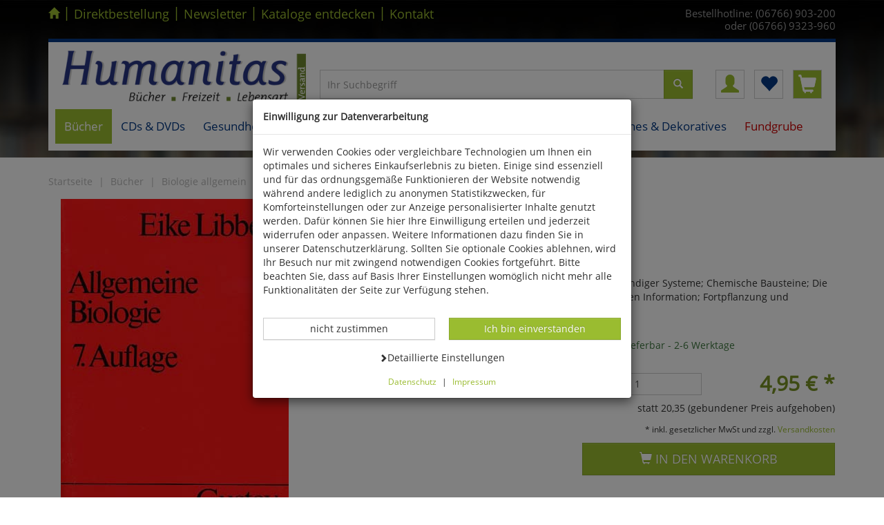

--- FILE ---
content_type: text/html; charset=ISO-8859-1
request_url: https://www.humanitas-versand.de/LIBBERT-ALLGEMEINE-BIOLOGIE-UTB-1197-7.-AUFLAGE
body_size: 15803
content:
<!DOCTYPE html>
<html lang="de">
<head>
<title>Allgemeine Biologie - Diverses Biologie allgemein Bücher - Humanitas Handelsgesellschaft mbH</title>
<meta name="description" content="LIBBERT, ALLGEMEINE BIOLOGIE UTB 1197, 7. AUFLAGE -  ">


  <meta name="dcterms.rightsHolder" content="Humanitas Handelsgesellschaft mbH">
  <meta name="dcterms.rights" content="Dieses Template ist geschützt.">
  <meta name="dcterms.dateCopyrighted" content="2017">
  <meta name="generator" content="Websale V8s">
  <meta name="robots" content="index,follow">
  <meta charset="ISO-8859-1">
  <base href="https://www.humanitas-versand.de/$WS/humanitas/websale8_shop-humanitas/benutzer/templates/01-aa/">
  <link rel="canonical" href="https://www.humanitas-versand.de/LIBBERT-ALLGEMEINE-BIOLOGIE-UTB-1197-7.-AUFLAGE">
  <meta name="viewport" content="width=device-width, initial-scale=1.0">


	
	
		<script type="text/javascript" src="/$WS/humanitas/websale8_shop-humanitas/benutzer/templates/01-aa/../js_min/ws_global_cac3ef2717.min.js"></script>
	
	
	
	
	
	
	
	
	




	<script type="text/javascript" src="/$WS/humanitas/websale8_shop-humanitas/benutzer/templates/01-aa/../js_min/ws_product_9a58d35da6.min.js"></script>
	   




	<script type="text/javascript" src="/$WS/humanitas/websale8_shop-humanitas/benutzer/templates/01-aa/../js_min/ws_product_zoom_f440c85ab1.min.js"></script>
	




	<script type="text/javascript" src="/$WS/humanitas/websale8_shop-humanitas/benutzer/templates/01-aa/../js_min/ws_product_multiimage_3cca45eb00.min.js"></script>
	

<script type="text/javascript">

$(document).on('ready', function() {
      $(".slider_C-Links").slick({
	 	dots: false,
        infinite: false,
		speed: 300,
        slidesToShow: 5,
        slidesToScroll: 5,
	     responsive: [
		{breakpoint: 1200,settings: {slidesToShow: 4,slidesToScroll: 4}},
		{breakpoint: 991,settings: {slidesToShow: 3,slidesToScroll: 3}},
		{breakpoint: 768,settings: {slidesToShow: 2,slidesToScroll: 2}},
		{breakpoint: 384,settings: {slidesToShow: 1,slidesToScroll: 1}}
	  ]
      });
      $(".slider_CS-Links").slick({
		dots: false,
        infinite: false,
		speed: 300,
        slidesToShow: 5,
        slidesToScroll: 5,
	     responsive: [
		{breakpoint: 1200,settings: {slidesToShow: 4,slidesToScroll: 4}},
		{breakpoint: 991,settings: {slidesToShow: 3,slidesToScroll: 3}},
		{breakpoint: 768,settings: {slidesToShow: 2,slidesToScroll: 2}},
		{breakpoint: 384,settings: {slidesToShow: 1,slidesToScroll: 1}}
	  ]
      });
      $(".slider_LastProd").slick({
		dots: false,
        infinite: false,
		speed: 300,
        slidesToShow: 5,
        slidesToScroll: 5,
	     responsive: [
		{breakpoint: 1200,settings: {slidesToShow: 4,slidesToScroll: 4}},
		{breakpoint: 991,settings: {slidesToShow: 3,slidesToScroll: 3}},
		{breakpoint: 768,settings: {slidesToShow: 2,slidesToScroll: 2}},
		{breakpoint: 384,settings: {slidesToShow: 1,slidesToScroll: 1}}
	  ]
      });
    });


$(window).resize(function() {
   setPRbox(300);
});

$(window).on("load", function() {
  setPRbox(300);
  $('#pr_maintabs').tabCollapse();
  $('#pr_addltabs').tabCollapse();
});


$(document).ready(function() {
$('.pr_box_complete').mouseover(function(){
    	$(this).find('div.pr_box').addClass('pr_hover');
		$(this).find('div.pr_info').addClass('pr_hover');
})
$('.pr_box_complete').mouseout(function(){
    	$(this).find('div.pr_box').removeClass('pr_hover');
		$(this).find('div.pr_info').removeClass('pr_hover');
})
});


	function scrollToAnchor(id){
		$('html,body').animate({scrollTop: $("#"+id).offset().top},'slow');
	}


$(document).ready(function() {
	// ZOOM

   if($(document).width() < 1024) return;

	$('.prodPageContent .item div').zoom({
		onZoomIn:function(){
			$('.zoomImg').removeClass('hidden')
         $('.zoomtarget').addClass('showzoombox')
		}	,
		onZoomOut:function(){
			$('.zoomImg').addClass('hidden')
         $('.zoomtarget').removeClass('showzoombox')
		}	
	});	
	// Zoom deaktivieren fuer "Touch-Geraete"
      $('#productcontainer').bind('touchstart touchend', function(e) {
         $('.zoomImg').trigger('zoom.destroy');
      });
   });
</script>

<style>
   .zoomtarget{
      border: solid 1px transparent;
   }

   .showzoombox {
      border: solid 1px #e3e3e3;
      background-color: #ffffff !important;
   }

   .showzoombox .pr-content{
      visibility: hidden;
   }

   .zoomImg {
      display:none; 
      cursor:pointer; 
      position:absolute !important;
   }

   .zoomImg.hidden {
      display:none !important;
      }      

   .item.active:hover{
   cursor: crosshair;
   }

</style>



<link rel="stylesheet" href="/$WS/humanitas/websale8_shop-humanitas/benutzer/templates/01-aa/../css_min/ws_global_9aeefc9b40.min.css">


<link rel="apple-touch-icon" sizes="57x57" href="../images/favicon/apple-icon-57x57.png">
<link rel="apple-touch-icon" sizes="60x60" href="../images/favicon/apple-icon-60x60.png">
<link rel="apple-touch-icon" sizes="72x72" href="../images/favicon/apple-icon-72x72.png">
<link rel="apple-touch-icon" sizes="76x76" href="../images/favicon/apple-icon-76x76.png">
<link rel="apple-touch-icon" sizes="114x114" href="../images/favicon/apple-icon-114x114.png">
<link rel="apple-touch-icon" sizes="120x120" href="../images/favicon/apple-icon-120x120.png">
<link rel="apple-touch-icon" sizes="144x144" href="../images/favicon/apple-icon-144x144.png">
<link rel="apple-touch-icon" sizes="152x152" href="../images/favicon/apple-icon-152x152.png">
<link rel="apple-touch-icon" sizes="180x180" href="../images/favicon/apple-icon-180x180.png">
<link rel="icon" type="image/png" sizes="192x192"  href="../images/favicon/android-icon-192x192.png">
<link rel="icon" type="image/png" sizes="32x32" href="../images/favicon/favicon-32x32.png">
<link rel="icon" type="image/png" sizes="96x96" href="../images/favicon/favicon-96x96.png">
<link rel="icon" type="image/png" sizes="16x16" href="../images/favicon/favicon-16x16.png">
<link rel="manifest" href="../images/favicon/manifest.json">
<meta name="msapplication-TileImage" content="../images/favicon/ms-icon-144x144.png">
<meta name="msapplication-TileColor" content="#337ab7 ">
<meta name="theme-color" content="#337ab7 ">


    
<link rel="stylesheet" href="/$WS/humanitas/websale8_shop-humanitas/benutzer/templates/01-aa/../css_min/ws_product_1d205ed3d7.min.css">
    



</head>

<body class="bg_global bg_010167">
	
		
		

<div class="visually-hidden-focusable text-center py-3">      
   <a href="#wsMainContent" onclick="location.href=location.href.split('#')[0] + '#wsMainContent'; return false;" class="btn btn-sm btn-primary">Kompletten Head der Seite überspringen</a>
</div>

<div class="container">
	<div class="row">

		
			<div class="col-xs-12 col-sm-9 col-md-7 col-lg-8 hidden-xs">
				<ul class="header--topnav--links spacer-sm-10">
					<li><a href="https://www.humanitas-versand.de" class="first home" aria-label="Startseite"><span class="glyphicon glyphicon-home"></span></a></li>
					<li><span class="border_left">|</span></li>
					<li><a href="/?websale8=humanitas&act=direct_order">Direktbestellung</a></li>
					<li><span class="border_left">|</span></li>
					<li><a href="https://www.humanitas-versand.de/Newsletter">Newsletter</a></li>
					<li><span class="border_left">|</span></li>
					<li><a href="https://www.humanitas-versand.de/Katalogbestellung">Kataloge entdecken</a></li>
					<li><span class="border_left">|</span></li>
					<li><a href="https://www.humanitas-versand.de/Kontaktformular">Kontakt</a></li>
				</ul>
			</div>
			<div class="col-xs-12 col-sm-3 col-md-5 col-lg-4 padding-left-0">
				<div class="header--topnav--txt spacer-sm-10">
				<span class=" visible-md visible-lg small">Bestellhotline: (06766) 903-200<Br>oder (06766) 9323-960</span>
				<span class="visible-xs visible-sm small"><span class="glyphicon glyphicon-earphone header--phonenumber--icon"></span> (06766) 903-200<Br>oder (06766) 9323-960</span>
				</div>
			</div>
		
		
			<div class="col-xs-12 spacer10">
				<script type="text/javascript">
				(function($){
					$(document).ready(function(){
						$('ul.dropdown-menu [data-toggle=dropdown]').on('click', function(event) {
							event.preventDefault();
							event.stopPropagation();
							$(this).parent().siblings().removeClass('open');
						});
					});
				})(jQuery);

				
        if (window.matchMedia("(min-width: 990px)").matches) {
      $(function(){
        var dropdownSel = $(".dropdown");

        dropdownSel.on('mouseover', function(){
          var $this = $(this);
          setTimeout(function(){
            if(!$this.is(':hover'))
              return;
            //$this.children('.dropdown-menu').stop( true, true ).fadeIn(0);
            $this.addClass("open");
          },250);
        });

        dropdownSel.on('mouseleave', function(){
          var $this = $(this);
          //$this.children('.dropdown-menu').stop( true, true ).fadeOut(0);
          $this.removeClass("open");
        });
      });
        }

				$(document).ready(function(){
					//mobile max width
					var mobile=window.matchMedia("(max-width: 768px)");
					//function for detect width and add class data-toggle-just for mobile
					var handleMatchMedia = function(md) {
						 if (md.matches) {
								var x=$('.navbar--nav--level1');
								for(var i=0;i<x.length;i++){
								$(x[i]).attr("data-toggle", "dropdown");
								}
							}
						 else {
							 var nav=navigator.userAgent;
							 if(/ANDROID|WEBOS|IPHONE|IPAD|IPOD|BLACKBERRY|IEMOBILE|OPERA MINI/i.test(nav)) {
								var x1=$('.navbar--nav--level1');
								for(var i=0;i<x1.length;i++){
								$(x1[i]).attr("data-toggle", "dropdown");
								}
							  }
							 else{
								var x=$('.navbar--nav--level1');
								for(var i=0;i<x.length;i++){
								$(x[i]).removeAttr("data-toggle");
								}
							 }
						   }
						}
				//when web-site starts:
					handleMatchMedia(mobile);
				//if windows resize:
					$(window).resize(function() {
								 handleMatchMedia(mobile);
					   });
					$('.navbar--nav--level1').click(function(){
						this.trigger("hover");
						if (window.matchMedia("(min-width: 990px)").matches) {
							document.location = $(this).attr('href');
						};
					});
				});
				</script>

				<nav class="navbar navbar-default navbar-static-top marginBottom-0 headnav header--top pb-md-3">
				 

				
                   
                  <div class="row headblock1 pb-md-3">
                     <div class="col-xs-6 col-sm-5 col-md-5 col-lg-4">
                        <a href="https://www.humanitas-versand.de" title="Zur Startseite von Humanitas-Versand"><img src="../ws-customer/$ws-customer-data/global/logo.png" alt="Dieses Bild zeigt das Firmenlogo von Humanitas-Versand" class="img-responsive"></a>
                     </div>

                     <div class="col-md-5 col-lg-6 hidden-xs hidden-sm mt-5 pt-md-5 pt-lg-3">
                        <form class="form-horizontal" role="search" action="/websale8/" method="get">
<input type="hidden" name="Ctx" value="%7bver%2f8%2fver%7d%7bst%2f417%2fst%7d%7bcmd%2f0%2fcmd%7d%7bm%2fwebsale%2fm%7d%7bs%2fhumanitas%2fs%7d%7bl%2f01%2daa%2fl%7d%7bmi%2f010177%2fmi%7d%7bpi%2f6002669%2fpi%7d%7bpoh%2f1%2fpoh%7d%7bmd5%2fe4dc56c3e8eadc7ffd4c12a8af8b7d5b%2fmd5%7d">

                           <div class="input-group search-desktop">
                             <input type="text" name="search_input" class="form-control" placeholder="Ihr Suchbegriff" autocomplete="off" aria-label="Sucheingabe für Desktop">
                             <span class="input-group-btn">
                              <button class="btn btn-primary btn_search" type="submit" aria-label="Suchbutton für Desktop"><span class="glyphicon glyphicon-search" aria-hidden="true"></span></button>
                             </span>
                            </div>
                          </form>
                     </div>

                     <div class="col-xs-6 col-sm-7 col-md-2 col-lg-2 text-right padding-left-0 mt-md-5 pt-md-5 pt-lg-3">
                        <div class="btn-group header--icons--facelift" role="group" aria-label="Kundenkonto">

                           <a id="header--icons--account" href="https://www.humanitas-versand.de/?websale8=humanitas" class=" btn btn-default" title="Kundenkonto">
                              <span class="glyphicon glyphicon-user" aria-hidden="true"></span>
                           </a>

                           <a href="https://www.humanitas-versand.de/?websale8=humanitas" class="btn btn-default" id="header--icons--memolist" title="Ihre Merkliste">
                              
                              <span class="glyphicon glyphicon-heart" aria-hidden="true"></span>
                           
                           </a>

                           <a href="https://www.humanitas-versand.de/?websale8=humanitas" class="btn btn-default" id="header--content--basket" title="Ihr Warenkorb">
                              
                              <span class="glyphicon glyphicon-shopping-cart" aria-hidden="true"></span>
                              
                           </a>

                        </div>
                     </div>

                  </div>


				 
					<div class="spacer-sm-10 hidden-md hidden-lg headblock2">
						<div class="navbar-default">
							<button type="button" class="navbar-toggle collapsed" data-toggle="collapse" data-target="#navbar-collapse-1" style="float: left; margin-top:0; margin-bottom: 0;" aria-expanded="false" aria-label="Produktmenü öffnen"><span class="icon-bar"></span> <span class="icon-bar"></span> <span class="icon-bar"></span> </button>
						</div>
						<div id="header--search">
						  <form class="form-horizontal" role="search" action="/websale8/" method="get">
<input type="hidden" name="Ctx" value="%7bver%2f8%2fver%7d%7bst%2f417%2fst%7d%7bcmd%2f0%2fcmd%7d%7bm%2fwebsale%2fm%7d%7bs%2fhumanitas%2fs%7d%7bl%2f01%2daa%2fl%7d%7bmi%2f010177%2fmi%7d%7bpi%2f6002669%2fpi%7d%7bpoh%2f1%2fpoh%7d%7bmd5%2fe4dc56c3e8eadc7ffd4c12a8af8b7d5b%2fmd5%7d">

							<div class="input-group">
							  <input type="text" name="search_input" class="form-control" placeholder="Ihr Suchbegriff" autocomplete="off" aria-label="Sucheingabe für Mobile">
							  <span class="input-group-btn">
								<button class="btn btn-primary btn_search" type="submit" aria-label="Suchbutton für Mobile"><span class="glyphicon glyphicon-search" aria-hidden="true"></span></button>
							  </span>
							 </div>
						  </form>
						</div>
					</div>
				

				
				<div class="collapse navbar-collapse" id="navbar-collapse-1">
				  <ul class="nav navbar-nav dropdown--menu--level1">
				  
					
					
					
					<li class="dropdown active menue_1"><a href="https://www.humanitas-versand.de/B%c3%bccher-1" class="navbar--nav--level1 dropdown-toggle navigation_dropdown"  data-toggle="dropdown" role="button" aria-haspopup="true">Bücher</a>
							
								<ul class="dropdown-menu dropdown--menu--level2">
										
										<li class="col-xs-12 col-sm-12 col-md-6 col-lg-4">
											 <a href="https://www.humanitas-versand.de/Biologie-allgemein-2" class="navbar--nav--level2 navigation_dropdown"><span class="glyphicon glyphicon-menu-right hidden-md hidden-lg"></span> Biologie allgemein</a>
											
											  <ul class="dropdown--mobile--hide dropdown--menu--level3">
												
												<li class=" navigation_dropdown"><a href="https://www.humanitas-versand.de/Botanik-1" class="navbar--nav--level3"><span class="glyphicon glyphicon-triangle-right hidden-md hidden-lg"></span> Botanik</a>
												 
												  </li>
												
												<li class=" navigation_dropdown"><a href="https://www.humanitas-versand.de/Zoologie-1" class="navbar--nav--level3"><span class="glyphicon glyphicon-triangle-right hidden-md hidden-lg"></span> Zoologie</a>
												 
												  </li>
												
												<li class=" navigation_dropdown"><a href="https://www.humanitas-versand.de/Ornithologie-2" class="navbar--nav--level3"><span class="glyphicon glyphicon-triangle-right hidden-md hidden-lg"></span> Ornithologie</a>
												 
												  </li>
												
												<li class=" navigation_dropdown"><a href="https://www.humanitas-versand.de/Entomologie-1" class="navbar--nav--level3"><span class="glyphicon glyphicon-triangle-right hidden-md hidden-lg"></span> Entomologie</a>
												 
												  </li>
												
												<li class=" navigation_dropdown"><a href="https://www.humanitas-versand.de/Herpetologie-1" class="navbar--nav--level3"><span class="glyphicon glyphicon-triangle-right hidden-md hidden-lg"></span> Herpetologie</a>
												 
												  </li>
												
												<li class=" navigation_dropdown"><a href="https://www.humanitas-versand.de/Haustiere-Nutztiere" class="navbar--nav--level3"><span class="glyphicon glyphicon-triangle-right hidden-md hidden-lg"></span> Haustiere &#38; Nutztiere</a>
												 
												  </li>
												
												<li class=" navigation_dropdown"><a href="https://www.humanitas-versand.de/%c3%96kologie-Naturschutz" class="navbar--nav--level3"><span class="glyphicon glyphicon-triangle-right hidden-md hidden-lg"></span> Ökologie &#38; Naturschutz</a>
												 
												  </li>
												
												<li class=" navigation_dropdown"><a href="https://www.humanitas-versand.de/Garten-2" class="navbar--nav--level3"><span class="glyphicon glyphicon-triangle-right hidden-md hidden-lg"></span> Garten</a>
												 
												  </li>
												
												<li class="active navigation_dropdown"><a href="https://www.humanitas-versand.de/Diverses-11" class="navbar--nav--level3"><span class="glyphicon glyphicon-triangle-right hidden-md hidden-lg"></span> Diverses</a>
												 
												  </li>
												
												<li class=" navigation_dropdown"><a href="https://www.humanitas-versand.de/Jagd-1" class="navbar--nav--level3"><span class="glyphicon glyphicon-triangle-right hidden-md hidden-lg"></span> Jagd</a>
												 
												  </li>
												
											  </ul>
											  
										</li>
										
										<li class="col-xs-12 col-sm-12 col-md-6 col-lg-4">
											 <a href="https://www.humanitas-versand.de/Naturwissenschaften-4" class="navbar--nav--level2 navigation_dropdown"><span class="glyphicon glyphicon-menu-right hidden-md hidden-lg"></span> Naturwissenschaften</a>
											
											  <ul class="dropdown--mobile--hide dropdown--menu--level3">
												
												<li class=" navigation_dropdown"><a href="https://www.humanitas-versand.de/Physik-1" class="navbar--nav--level3"><span class="glyphicon glyphicon-triangle-right hidden-md hidden-lg"></span> Physik</a>
												 
												  </li>
												
												<li class=" navigation_dropdown"><a href="https://www.humanitas-versand.de/Chemie-1" class="navbar--nav--level3"><span class="glyphicon glyphicon-triangle-right hidden-md hidden-lg"></span> Chemie</a>
												 
												  </li>
												
												<li class=" navigation_dropdown"><a href="https://www.humanitas-versand.de/Astronomie-2" class="navbar--nav--level3"><span class="glyphicon glyphicon-triangle-right hidden-md hidden-lg"></span> Astronomie</a>
												 
												  </li>
												
												<li class=" navigation_dropdown"><a href="https://www.humanitas-versand.de/Mathematik-1" class="navbar--nav--level3"><span class="glyphicon glyphicon-triangle-right hidden-md hidden-lg"></span> Mathematik</a>
												 
												  </li>
												
												<li class=" navigation_dropdown"><a href="https://www.humanitas-versand.de/EDV-1" class="navbar--nav--level3"><span class="glyphicon glyphicon-triangle-right hidden-md hidden-lg"></span> EDV</a>
												 
												  </li>
												
												<li class=" navigation_dropdown"><a href="https://www.humanitas-versand.de/Geowissenschaften-1" class="navbar--nav--level3"><span class="glyphicon glyphicon-triangle-right hidden-md hidden-lg"></span> Geowissenschaften</a>
												 
												  </li>
												
												<li class=" navigation_dropdown"><a href="https://www.humanitas-versand.de/Pal%c3%a4ontologie-1" class="navbar--nav--level3"><span class="glyphicon glyphicon-triangle-right hidden-md hidden-lg"></span> Paläontologie</a>
												 
												  </li>
												
												<li class=" navigation_dropdown"><a href="https://www.humanitas-versand.de/Diverses-12" class="navbar--nav--level3"><span class="glyphicon glyphicon-triangle-right hidden-md hidden-lg"></span> Diverses</a>
												 
												  </li>
												
											  </ul>
											  
										</li>
										
										<li class="col-xs-12 col-sm-12 col-md-6 col-lg-4">
											 <a href="https://www.humanitas-versand.de/Geschichte-3" class="navbar--nav--level2 navigation_dropdown"><span class="glyphicon glyphicon-menu-right hidden-md hidden-lg"></span> Geschichte</a>
											
											  <ul class="dropdown--mobile--hide dropdown--menu--level3">
												
												<li class=" navigation_dropdown"><a href="https://www.humanitas-versand.de/Antike-1" class="navbar--nav--level3"><span class="glyphicon glyphicon-triangle-right hidden-md hidden-lg"></span> Antike</a>
												 
												  </li>
												
												<li class=" navigation_dropdown"><a href="https://www.humanitas-versand.de/Mittelalter-1" class="navbar--nav--level3"><span class="glyphicon glyphicon-triangle-right hidden-md hidden-lg"></span> Mittelalter</a>
												 
												  </li>
												
												<li class=" navigation_dropdown"><a href="https://www.humanitas-versand.de/15.-19.-Jahrhundert-1" class="navbar--nav--level3"><span class="glyphicon glyphicon-triangle-right hidden-md hidden-lg"></span> 15.-19. Jahrhundert</a>
												 
												  </li>
												
												<li class=" navigation_dropdown"><a href="https://www.humanitas-versand.de/Zeitgeschichte-1" class="navbar--nav--level3"><span class="glyphicon glyphicon-triangle-right hidden-md hidden-lg"></span> Zeitgeschichte</a>
												 
												  </li>
												
												<li class=" navigation_dropdown"><a href="https://www.humanitas-versand.de/Arch%c3%a4ologie-1" class="navbar--nav--level3"><span class="glyphicon glyphicon-triangle-right hidden-md hidden-lg"></span> Archäologie</a>
												 
												  </li>
												
												<li class=" navigation_dropdown"><a href="https://www.humanitas-versand.de/Diverses-13" class="navbar--nav--level3"><span class="glyphicon glyphicon-triangle-right hidden-md hidden-lg"></span> Diverses</a>
												 
												  </li>
												
											  </ul>
											  
										</li>
										
										<li class="col-xs-12 col-sm-12 col-md-6 col-lg-4">
											 <a href="https://www.humanitas-versand.de/Religion-2" class="navbar--nav--level2 navigation_dropdown"><span class="glyphicon glyphicon-menu-right hidden-md hidden-lg"></span> Religion</a>
											
										</li>
										
										<li class="col-xs-12 col-sm-12 col-md-6 col-lg-4">
											 <a href="https://www.humanitas-versand.de/Psychologie-2" class="navbar--nav--level2 navigation_dropdown"><span class="glyphicon glyphicon-menu-right hidden-md hidden-lg"></span> Psychologie</a>
											
										</li>
										
										<li class="col-xs-12 col-sm-12 col-md-6 col-lg-4">
											 <a href="https://www.humanitas-versand.de/Philosophie-2" class="navbar--nav--level2 navigation_dropdown"><span class="glyphicon glyphicon-menu-right hidden-md hidden-lg"></span> Philosophie</a>
											
										</li>
										
										<li class="col-xs-12 col-sm-12 col-md-6 col-lg-4">
											 <a href="https://www.humanitas-versand.de/Gesundheit-2" class="navbar--nav--level2 navigation_dropdown"><span class="glyphicon glyphicon-menu-right hidden-md hidden-lg"></span> Gesundheit</a>
											
										</li>
										
										<li class="col-xs-12 col-sm-12 col-md-6 col-lg-4">
											 <a href="https://www.humanitas-versand.de/Medizin-1" class="navbar--nav--level2 navigation_dropdown"><span class="glyphicon glyphicon-menu-right hidden-md hidden-lg"></span> Medizin</a>
											
										</li>
										
										<li class="col-xs-12 col-sm-12 col-md-6 col-lg-4">
											 <a href="https://www.humanitas-versand.de/Kunst-2" class="navbar--nav--level2 navigation_dropdown"><span class="glyphicon glyphicon-menu-right hidden-md hidden-lg"></span> Kunst</a>
											
											  <ul class="dropdown--mobile--hide dropdown--menu--level3">
												
												<li class=" navigation_dropdown"><a href="https://www.humanitas-versand.de/Bildende-Kunst-1" class="navbar--nav--level3"><span class="glyphicon glyphicon-triangle-right hidden-md hidden-lg"></span> Bildende Kunst</a>
												 
												  </li>
												
												<li class=" navigation_dropdown"><a href="https://www.humanitas-versand.de/Architektur-1" class="navbar--nav--level3"><span class="glyphicon glyphicon-triangle-right hidden-md hidden-lg"></span> Architektur</a>
												 
												  </li>
												
												<li class=" navigation_dropdown"><a href="https://www.humanitas-versand.de/Kunst-als-Hobby-1" class="navbar--nav--level3"><span class="glyphicon glyphicon-triangle-right hidden-md hidden-lg"></span> Kunst als Hobby</a>
												 
												  </li>
												
											  </ul>
											  
										</li>
										
										<li class="col-xs-12 col-sm-12 col-md-6 col-lg-4">
											 <a href="https://www.humanitas-versand.de/Musik-3" class="navbar--nav--level2 navigation_dropdown"><span class="glyphicon glyphicon-menu-right hidden-md hidden-lg"></span> Musik</a>
											
										</li>
										
										<li class="col-xs-12 col-sm-12 col-md-6 col-lg-4">
											 <a href="https://www.humanitas-versand.de/Literatur-2" class="navbar--nav--level2 navigation_dropdown"><span class="glyphicon glyphicon-menu-right hidden-md hidden-lg"></span> Literatur</a>
											
											  <ul class="dropdown--mobile--hide dropdown--menu--level3">
												
												<li class=" navigation_dropdown"><a href="https://www.humanitas-versand.de/Sprachwissenschaften-1" class="navbar--nav--level3"><span class="glyphicon glyphicon-triangle-right hidden-md hidden-lg"></span> Sprachwissenschaften</a>
												 
												  </li>
												
												<li class=" navigation_dropdown"><a href="https://www.humanitas-versand.de/Belletristik-1" class="navbar--nav--level3"><span class="glyphicon glyphicon-triangle-right hidden-md hidden-lg"></span> Belletristik</a>
												 
												  </li>
												
												<li class=" navigation_dropdown"><a href="https://www.humanitas-versand.de/Diverses-14" class="navbar--nav--level3"><span class="glyphicon glyphicon-triangle-right hidden-md hidden-lg"></span> Diverses</a>
												 
												  </li>
												
											  </ul>
											  
										</li>
										
										<li class="col-xs-12 col-sm-12 col-md-6 col-lg-4">
											 <a href="https://www.humanitas-versand.de/Sport-1" class="navbar--nav--level2 navigation_dropdown"><span class="glyphicon glyphicon-menu-right hidden-md hidden-lg"></span> Sport</a>
											
										</li>
										
										<li class="col-xs-12 col-sm-12 col-md-6 col-lg-4">
											 <a href="https://www.humanitas-versand.de/Essen-Trinken-1" class="navbar--nav--level2 navigation_dropdown"><span class="glyphicon glyphicon-menu-right hidden-md hidden-lg"></span> Essen &#38; Trinken</a>
											
										</li>
										
										<li class="col-xs-12 col-sm-12 col-md-6 col-lg-4">
											 <a href="https://www.humanitas-versand.de/P%c3%a4dagogik-2" class="navbar--nav--level2 navigation_dropdown"><span class="glyphicon glyphicon-menu-right hidden-md hidden-lg"></span> Pädagogik</a>
											
										</li>
										
										<li class="col-xs-12 col-sm-12 col-md-6 col-lg-4">
											 <a href="https://www.humanitas-versand.de/Kinderb%c3%bccher" class="navbar--nav--level2 navigation_dropdown"><span class="glyphicon glyphicon-menu-right hidden-md hidden-lg"></span> Kinderbücher</a>
											
										</li>
										
										<li class="col-xs-12 col-sm-12 col-md-6 col-lg-4">
											 <a href="https://www.humanitas-versand.de/Reisen-L%c3%a4nderkunde-2" class="navbar--nav--level2 navigation_dropdown"><span class="glyphicon glyphicon-menu-right hidden-md hidden-lg"></span> Reisen &#38; Länderkunde</a>
											
										</li>
										
										<li class="col-xs-12 col-sm-12 col-md-6 col-lg-4">
											 <a href="https://www.humanitas-versand.de/Advent-Weihnachten" class="navbar--nav--level2 navigation_dropdown"><span class="glyphicon glyphicon-menu-right hidden-md hidden-lg"></span> Advent &#38; Weihnachten</a>
											
										</li>
										
										<li class="col-xs-12 col-sm-12 col-md-6 col-lg-4">
											 <a href="https://www.humanitas-versand.de/Kalender" class="navbar--nav--level2 navigation_dropdown"><span class="glyphicon glyphicon-menu-right hidden-md hidden-lg"></span> Kalender</a>
											
										</li>
										
										<li class="col-xs-12 col-sm-12 col-md-6 col-lg-4">
											 <a href="https://www.humanitas-versand.de/Verschiedene-Sachgebiete-2" class="navbar--nav--level2 navigation_dropdown"><span class="glyphicon glyphicon-menu-right hidden-md hidden-lg"></span> Verschiedene Sachgebiete</a>
											
										</li>
										
										<li class="col-xs-12 col-sm-12 col-md-6 col-lg-4">
											 <a href="https://www.humanitas-versand.de/Aula-Verlag-2" class="navbar--nav--level2 navigation_dropdown"><span class="glyphicon glyphicon-menu-right hidden-md hidden-lg"></span> Aula-Verlag</a>
											
											  <ul class="dropdown--mobile--hide dropdown--menu--level3">
												
												<li class=" navigation_dropdown"><a href="https://www.humanitas-versand.de/Ornithologie-4" class="navbar--nav--level3"><span class="glyphicon glyphicon-triangle-right hidden-md hidden-lg"></span> Ornithologie</a>
												 
												  </li>
												
												<li class=" navigation_dropdown"><a href="https://www.humanitas-versand.de/Reptilien-Amphibien" class="navbar--nav--level3"><span class="glyphicon glyphicon-triangle-right hidden-md hidden-lg"></span> Reptilien &#38; Amphibien</a>
												 
												  </li>
												
												<li class=" navigation_dropdown"><a href="https://www.humanitas-versand.de/Insekten-Wirbellose" class="navbar--nav--level3"><span class="glyphicon glyphicon-triangle-right hidden-md hidden-lg"></span> Insekten &#38; Wirbellose</a>
												 
												  </li>
												
												<li class=" navigation_dropdown"><a href="https://www.humanitas-versand.de/S%c3%a4ugetiere" class="navbar--nav--level3"><span class="glyphicon glyphicon-triangle-right hidden-md hidden-lg"></span> Säugetiere</a>
												 
												  </li>
												
												<li class=" navigation_dropdown"><a href="https://www.humanitas-versand.de/Elektrotechnik" class="navbar--nav--level3"><span class="glyphicon glyphicon-triangle-right hidden-md hidden-lg"></span> Elektrotechnik</a>
												 
												  </li>
												
												<li class=" navigation_dropdown"><a href="https://www.humanitas-versand.de/Verschiedenes-2" class="navbar--nav--level3"><span class="glyphicon glyphicon-triangle-right hidden-md hidden-lg"></span> Verschiedenes</a>
												 
												  </li>
												
											  </ul>
											  
										</li>
										
										<li class="col-xs-12 col-sm-12 col-md-6 col-lg-4">
											 <a href="https://www.humanitas-versand.de/Quelle-Meyer-Verlag-2" class="navbar--nav--level2 navigation_dropdown"><span class="glyphicon glyphicon-menu-right hidden-md hidden-lg"></span> Quelle &#38; Meyer Verlag</a>
											
											  <ul class="dropdown--mobile--hide dropdown--menu--level3">
												
												<li class=" navigation_dropdown"><a href="https://www.humanitas-versand.de/Flora" class="navbar--nav--level3"><span class="glyphicon glyphicon-triangle-right hidden-md hidden-lg"></span> Flora</a>
												 
												  </li>
												
												<li class=" navigation_dropdown"><a href="https://www.humanitas-versand.de/Pilze-Flechten" class="navbar--nav--level3"><span class="glyphicon glyphicon-triangle-right hidden-md hidden-lg"></span> Pilze &#38; Flechten</a>
												 
												  </li>
												
												<li class=" navigation_dropdown"><a href="https://www.humanitas-versand.de/Fauna" class="navbar--nav--level3"><span class="glyphicon glyphicon-triangle-right hidden-md hidden-lg"></span> Fauna</a>
												 
												  </li>
												
												<li class=" navigation_dropdown"><a href="https://www.humanitas-versand.de/Naturf%c3%bchrer" class="navbar--nav--level3"><span class="glyphicon glyphicon-triangle-right hidden-md hidden-lg"></span> Naturführer</a>
												 
												  </li>
												
												<li class=" navigation_dropdown"><a href="https://www.humanitas-versand.de/Geowissenschaften-2" class="navbar--nav--level3"><span class="glyphicon glyphicon-triangle-right hidden-md hidden-lg"></span> Geowissenschaften</a>
												 
												  </li>
												
												<li class=" navigation_dropdown"><a href="https://www.humanitas-versand.de/P%c3%a4dagogik-Didaktik" class="navbar--nav--level3"><span class="glyphicon glyphicon-triangle-right hidden-md hidden-lg"></span> Pädagogik &#38; Didaktik</a>
												 
												  </li>
												
												<li class=" navigation_dropdown"><a href="https://www.humanitas-versand.de/Bauen-Wohnen" class="navbar--nav--level3"><span class="glyphicon glyphicon-triangle-right hidden-md hidden-lg"></span> Bauen &#38; Wohnen</a>
												 
												  </li>
												
												<li class=" navigation_dropdown"><a href="https://www.humanitas-versand.de/Nonbook" class="navbar--nav--level3"><span class="glyphicon glyphicon-triangle-right hidden-md hidden-lg"></span> Nonbook</a>
												 
												  </li>
												
											  </ul>
											  
										</li>
										
										<li class="col-xs-12 col-sm-12 col-md-6 col-lg-4">
											 <a href="https://www.humanitas-versand.de/Limpert" class="navbar--nav--level2 navigation_dropdown"><span class="glyphicon glyphicon-menu-right hidden-md hidden-lg"></span> Limpert Verlag</a>
											
											  <ul class="dropdown--mobile--hide dropdown--menu--level3">
												
												<li class=" navigation_dropdown"><a href="https://www.humanitas-versand.de/Kindergarten-Schule-und-Vereinssport-1" class="navbar--nav--level3"><span class="glyphicon glyphicon-triangle-right hidden-md hidden-lg"></span> Kindergarten, Schule- und Vereinssport</a>
												 
												  </li>
												
												<li class=" navigation_dropdown"><a href="https://www.humanitas-versand.de/Fitness-und-Gesundheitssport-1" class="navbar--nav--level3"><span class="glyphicon glyphicon-triangle-right hidden-md hidden-lg"></span> Fitness- und Gesundheitssport</a>
												 
												  </li>
												
												<li class=" navigation_dropdown"><a href="https://www.humanitas-versand.de/Sportwissenschaften-1" class="navbar--nav--level3"><span class="glyphicon glyphicon-triangle-right hidden-md hidden-lg"></span> Sportwissenschaften</a>
												 
												  </li>
												
											  </ul>
											  
										</li>
										
										<li class="col-xs-12 col-sm-12 col-md-6 col-lg-4">
											 <a href="https://www.humanitas-versand.de/Downloads" class="navbar--nav--level2 navigation_dropdown"><span class="glyphicon glyphicon-menu-right hidden-md hidden-lg"></span> Downloads</a>
											
											  <ul class="dropdown--mobile--hide dropdown--menu--level3">
												
												<li class=" navigation_dropdown"><a href="https://www.humanitas-versand.de/Zeitschriften" class="navbar--nav--level3"><span class="glyphicon glyphicon-triangle-right hidden-md hidden-lg"></span> Zeitschriften</a>
												 
												  </li>
												
												<li class=" navigation_dropdown"><a href="https://www.humanitas-versand.de/B%c3%bccher-2" class="navbar--nav--level3"><span class="glyphicon glyphicon-triangle-right hidden-md hidden-lg"></span> Bücher</a>
												 
												  </li>
												
											  </ul>
											  
										</li>
										
										
										
										
										
										
								 </ul>
							
					  </li>
					
					
					
					<li class="dropdown  menue_2"><a href="https://www.humanitas-versand.de/CDs-DVDs" class="navbar--nav--level1 dropdown-toggle navigation_dropdown"  data-toggle="dropdown" role="button" aria-haspopup="true">CDs &#38; DVDs</a>
							
								<ul class="dropdown-menu dropdown--menu--level2">
										
										<li class="col-xs-12 col-sm-12 col-md-6 col-lg-4">
											 <a href="https://www.humanitas-versand.de/Musik-CD%60s-1" class="navbar--nav--level2 navigation_dropdown"><span class="glyphicon glyphicon-menu-right hidden-md hidden-lg"></span> Musik-CD`s</a>
											
										</li>
										
										<li class="col-xs-12 col-sm-12 col-md-6 col-lg-4">
											 <a href="https://www.humanitas-versand.de/H%c3%b6rb%c3%bccher-1" class="navbar--nav--level2 navigation_dropdown"><span class="glyphicon glyphicon-menu-right hidden-md hidden-lg"></span> Hörbücher</a>
											
										</li>
										
										<li class="col-xs-12 col-sm-12 col-md-6 col-lg-4">
											 <a href="https://www.humanitas-versand.de/DVDs-Natur-Leben" class="navbar--nav--level2 navigation_dropdown"><span class="glyphicon glyphicon-menu-right hidden-md hidden-lg"></span> DVDs Natur &#38; Leben</a>
											
										</li>
										
										<li class="col-xs-12 col-sm-12 col-md-6 col-lg-4">
											 <a href="https://www.humanitas-versand.de/Gesundheit-4" class="navbar--nav--level2 navigation_dropdown"><span class="glyphicon glyphicon-menu-right hidden-md hidden-lg"></span> Gesundheit</a>
											
										</li>
										
										<li class="col-xs-12 col-sm-12 col-md-6 col-lg-4">
											 <a href="https://www.humanitas-versand.de/Verschiedenes-6" class="navbar--nav--level2 navigation_dropdown"><span class="glyphicon glyphicon-menu-right hidden-md hidden-lg"></span> Verschiedenes</a>
											
										</li>
										
										<li class="col-xs-12 col-sm-12 col-md-6 col-lg-4">
											 <a href="https://www.humanitas-versand.de/Advent-Weihnachten-1" class="navbar--nav--level2 navigation_dropdown"><span class="glyphicon glyphicon-menu-right hidden-md hidden-lg"></span> Advent &#38; Weihnachten</a>
											
										</li>
										
										<li class="col-xs-12 col-sm-12 col-md-6 col-lg-4">
											 <a href="https://www.humanitas-versand.de/Filme-2" class="navbar--nav--level2 navigation_dropdown"><span class="glyphicon glyphicon-menu-right hidden-md hidden-lg"></span> Filme</a>
											
											  <ul class="dropdown--mobile--hide dropdown--menu--level3">
												
												<li class=" navigation_dropdown"><a href="https://www.humanitas-versand.de/Biologie-1" class="navbar--nav--level3"><span class="glyphicon glyphicon-triangle-right hidden-md hidden-lg"></span> Biologie</a>
												 
												  </li>
												
												<li class=" navigation_dropdown"><a href="https://www.humanitas-versand.de/Diverses-15" class="navbar--nav--level3"><span class="glyphicon glyphicon-triangle-right hidden-md hidden-lg"></span> Diverses</a>
												 
												  </li>
												
											  </ul>
											  
										</li>
										
										
										
										
										
										
								 </ul>
							
					  </li>
					
					
					
					<li class="dropdown  menue_3"><a href="https://www.humanitas-versand.de/Gesundheit-Wohlbefinden" class="navbar--nav--level1 dropdown-toggle navigation_dropdown"  data-toggle="dropdown" role="button" aria-haspopup="true">Gesundheit &#38; Wohlbefinden</a>
							
								<ul class="dropdown-menu dropdown--menu--level2">
										
										<li class="col-xs-12 col-sm-12 col-md-6 col-lg-4">
											 <a href="https://www.humanitas-versand.de/Seifen" class="navbar--nav--level2 navigation_dropdown"><span class="glyphicon glyphicon-menu-right hidden-md hidden-lg"></span> Seifen</a>
											
										</li>
										
										<li class="col-xs-12 col-sm-12 col-md-6 col-lg-4">
											 <a href="https://www.humanitas-versand.de/Salben-Tinkturen" class="navbar--nav--level2 navigation_dropdown"><span class="glyphicon glyphicon-menu-right hidden-md hidden-lg"></span> Salben &#38; Tinkturen</a>
											
										</li>
										
										<li class="col-xs-12 col-sm-12 col-md-6 col-lg-4">
											 <a href="https://www.humanitas-versand.de/K%c3%b6rperpflege-Artikel" class="navbar--nav--level2 navigation_dropdown"><span class="glyphicon glyphicon-menu-right hidden-md hidden-lg"></span> Körperpflege-Artikel</a>
											
										</li>
										
										<li class="col-xs-12 col-sm-12 col-md-6 col-lg-4">
											 <a href="https://www.humanitas-versand.de/Fitness-Ger%c3%a4te" class="navbar--nav--level2 navigation_dropdown"><span class="glyphicon glyphicon-menu-right hidden-md hidden-lg"></span> Fitness-Geräte</a>
											
										</li>
										
										<li class="col-xs-12 col-sm-12 col-md-6 col-lg-4">
											 <a href="https://www.humanitas-versand.de/Bekleidung-1" class="navbar--nav--level2 navigation_dropdown"><span class="glyphicon glyphicon-menu-right hidden-md hidden-lg"></span> Bekleidung</a>
											
										</li>
										
										<li class="col-xs-12 col-sm-12 col-md-6 col-lg-4">
											 <a href="https://www.humanitas-versand.de/Diverses-20" class="navbar--nav--level2 navigation_dropdown"><span class="glyphicon glyphicon-menu-right hidden-md hidden-lg"></span> Diverses</a>
											
										</li>
										
										<li class="col-xs-12 col-sm-12 col-md-6 col-lg-4">
											 <a href="https://www.humanitas-versand.de/B%c3%bccher-zum-Thema-Gesundheit" class="navbar--nav--level2 navigation_dropdown"><span class="glyphicon glyphicon-menu-right hidden-md hidden-lg"></span> Bücher zum Thema Gesundheit</a>
											
										</li>
										
										
										
										
										
										
								 </ul>
							
					  </li>
					
					
					
					<li class="dropdown  menue_4"><a href="https://www.humanitas-versand.de/Haushalt-Garten" class="navbar--nav--level1 dropdown-toggle navigation_dropdown"  data-toggle="dropdown" role="button" aria-haspopup="true">Haushalt &#38; Garten</a>
							
								<ul class="dropdown-menu dropdown--menu--level2">
										
										<li class="col-xs-12 col-sm-12 col-md-6 col-lg-4">
											 <a href="https://www.humanitas-versand.de/Garten-3" class="navbar--nav--level2 navigation_dropdown"><span class="glyphicon glyphicon-menu-right hidden-md hidden-lg"></span> Garten</a>
											
											  <ul class="dropdown--mobile--hide dropdown--menu--level3">
												
												<li class=" navigation_dropdown"><a href="https://www.humanitas-versand.de/Samen-Pflanzen" class="navbar--nav--level3"><span class="glyphicon glyphicon-triangle-right hidden-md hidden-lg"></span> Samen &#38; Pflanzen</a>
												 
												  </li>
												
												<li class=" navigation_dropdown"><a href="https://www.humanitas-versand.de/Werkzeuge-Ger%c3%a4te" class="navbar--nav--level3"><span class="glyphicon glyphicon-triangle-right hidden-md hidden-lg"></span> Werkzeuge &#38; Geräte</a>
												 
												  </li>
												
												<li class=" navigation_dropdown"><a href="https://www.humanitas-versand.de/Pflanzennahrung-D%c3%bcnger" class="navbar--nav--level3"><span class="glyphicon glyphicon-triangle-right hidden-md hidden-lg"></span> Pflanzennahrung &#38; Dünger</a>
												 
												  </li>
												
												<li class=" navigation_dropdown"><a href="https://www.humanitas-versand.de/Schuhe-Bekleidung" class="navbar--nav--level3"><span class="glyphicon glyphicon-triangle-right hidden-md hidden-lg"></span> Schuhe &#38; Bekleidung</a>
												 
												  </li>
												
												<li class=" navigation_dropdown"><a href="https://www.humanitas-versand.de/Diverses-16" class="navbar--nav--level3"><span class="glyphicon glyphicon-triangle-right hidden-md hidden-lg"></span> Diverses</a>
												 
												  </li>
												
												<li class=" navigation_dropdown"><a href="https://www.humanitas-versand.de/B%c3%bccher-zum-Thema-Garten" class="navbar--nav--level3"><span class="glyphicon glyphicon-triangle-right hidden-md hidden-lg"></span> Bücher zum Thema Garten</a>
												 
												  </li>
												
											  </ul>
											  
										</li>
										
										<li class="col-xs-12 col-sm-12 col-md-6 col-lg-4">
											 <a href="https://www.humanitas-versand.de/Nisthilfen-Zubeh%c3%b6r" class="navbar--nav--level2 navigation_dropdown"><span class="glyphicon glyphicon-menu-right hidden-md hidden-lg"></span> Nisthilfen &#38; Zubehör</a>
											
											  <ul class="dropdown--mobile--hide dropdown--menu--level3">
												
												<li class=" navigation_dropdown"><a href="https://www.humanitas-versand.de/Nisthilfen-f%c3%bcr-V%c3%b6gel" class="navbar--nav--level3"><span class="glyphicon glyphicon-triangle-right hidden-md hidden-lg"></span> Nisthilfen für Vögel</a>
												 
												  </li>
												
												<li class=" navigation_dropdown"><a href="https://www.humanitas-versand.de/Nisthilfen-f%c3%bcr-Insekten" class="navbar--nav--level3"><span class="glyphicon glyphicon-triangle-right hidden-md hidden-lg"></span> Nisthilfen für Insekten</a>
												 
												  </li>
												
												<li class=" navigation_dropdown"><a href="https://www.humanitas-versand.de/Nisthilfen-f%c3%bcr-S%c3%a4ugetiere" class="navbar--nav--level3"><span class="glyphicon glyphicon-triangle-right hidden-md hidden-lg"></span> Nisthilfen für Säugetiere</a>
												 
												  </li>
												
												<li class=" navigation_dropdown"><a href="https://www.humanitas-versand.de/Nisthilfen-f%c3%bcr-Amphibien" class="navbar--nav--level3"><span class="glyphicon glyphicon-triangle-right hidden-md hidden-lg"></span> Nisthilfen für Amphibien</a>
												 
												  </li>
												
												<li class=" navigation_dropdown"><a href="https://www.humanitas-versand.de/Diverses-17" class="navbar--nav--level3"><span class="glyphicon glyphicon-triangle-right hidden-md hidden-lg"></span> Diverses</a>
												 
												  </li>
												
											  </ul>
											  
										</li>
										
										<li class="col-xs-12 col-sm-12 col-md-6 col-lg-4">
											 <a href="https://www.humanitas-versand.de/Vogelfutter-Zubeh%c3%b6r" class="navbar--nav--level2 navigation_dropdown"><span class="glyphicon glyphicon-menu-right hidden-md hidden-lg"></span> Vogelfutter &#38; Zubehör</a>
											
											  <ul class="dropdown--mobile--hide dropdown--menu--level3">
												
												<li class=" navigation_dropdown"><a href="https://www.humanitas-versand.de/Vogelfutter-1" class="navbar--nav--level3"><span class="glyphicon glyphicon-triangle-right hidden-md hidden-lg"></span> Vogelfutter</a>
												 
												  </li>
												
												<li class=" navigation_dropdown"><a href="https://www.humanitas-versand.de/Futterh%c3%a4user-1" class="navbar--nav--level3"><span class="glyphicon glyphicon-triangle-right hidden-md hidden-lg"></span> Futterhäuser</a>
												 
												  </li>
												
												<li class=" navigation_dropdown"><a href="https://www.humanitas-versand.de/Diverses-18" class="navbar--nav--level3"><span class="glyphicon glyphicon-triangle-right hidden-md hidden-lg"></span> Diverses</a>
												 
												  </li>
												
											  </ul>
											  
										</li>
										
										<li class="col-xs-12 col-sm-12 col-md-6 col-lg-4">
											 <a href="https://www.humanitas-versand.de/K%c3%bcche-Haushalt" class="navbar--nav--level2 navigation_dropdown"><span class="glyphicon glyphicon-menu-right hidden-md hidden-lg"></span> Küche &#38; Haushalt</a>
											
											  <ul class="dropdown--mobile--hide dropdown--menu--level3">
												
												<li class=" navigation_dropdown"><a href="https://www.humanitas-versand.de/K%c3%bcchenhelfer" class="navbar--nav--level3"><span class="glyphicon glyphicon-triangle-right hidden-md hidden-lg"></span> Küchenhelfer</a>
												 
												  </li>
												
												<li class=" navigation_dropdown"><a href="https://www.humanitas-versand.de/Elektroger%c3%a4te" class="navbar--nav--level3"><span class="glyphicon glyphicon-triangle-right hidden-md hidden-lg"></span> Elektrogeräte</a>
												 
												  </li>
												
												<li class=" navigation_dropdown"><a href="https://www.humanitas-versand.de/Glas-Geschirr" class="navbar--nav--level3"><span class="glyphicon glyphicon-triangle-right hidden-md hidden-lg"></span> Glas &#38; Geschirr</a>
												 
												  </li>
												
												<li class=" navigation_dropdown"><a href="https://www.humanitas-versand.de/Messer-Besteck" class="navbar--nav--level3"><span class="glyphicon glyphicon-triangle-right hidden-md hidden-lg"></span> Messer &#38; Besteck</a>
												 
												  </li>
												
												<li class=" navigation_dropdown"><a href="https://www.humanitas-versand.de/Besen-B%c3%bcrsten-Putzmittel" class="navbar--nav--level3"><span class="glyphicon glyphicon-triangle-right hidden-md hidden-lg"></span> Besen, Bürsten &#38; Putzmittel</a>
												 
												  </li>
												
												<li class=" navigation_dropdown"><a href="https://www.humanitas-versand.de/Diverses-19" class="navbar--nav--level3"><span class="glyphicon glyphicon-triangle-right hidden-md hidden-lg"></span> Diverses</a>
												 
												  </li>
												
												<li class=" navigation_dropdown"><a href="https://www.humanitas-versand.de/B%c3%bccher-zum-Thema-Kochen" class="navbar--nav--level3"><span class="glyphicon glyphicon-triangle-right hidden-md hidden-lg"></span> Bücher zum Thema Kochen</a>
												 
												  </li>
												
											  </ul>
											  
										</li>
										
										
										
										
										
										
								 </ul>
							
					  </li>
					
					
					
					<li class="dropdown  menue_5"><a href="https://www.humanitas-versand.de/Technik-Freizeit" class="navbar--nav--level1 dropdown-toggle navigation_dropdown"  data-toggle="dropdown" role="button" aria-haspopup="true">Technik &#38; Freizeit</a>
							
								<ul class="dropdown-menu dropdown--menu--level2">
										
										<li class="col-xs-12 col-sm-12 col-md-6 col-lg-4">
											 <a href="https://www.humanitas-versand.de/Wissen-Technik" class="navbar--nav--level2 navigation_dropdown"><span class="glyphicon glyphicon-menu-right hidden-md hidden-lg"></span> Wissen &#38; Technik</a>
											
											  <ul class="dropdown--mobile--hide dropdown--menu--level3">
												
												<li class=" navigation_dropdown"><a href="https://www.humanitas-versand.de/Experimentierk%c3%a4sten-Baus%c3%a4tze" class="navbar--nav--level3"><span class="glyphicon glyphicon-triangle-right hidden-md hidden-lg"></span> Experimentierkästen &#38; Bausätze</a>
												 
												  </li>
												
												<li class=" navigation_dropdown"><a href="https://www.humanitas-versand.de/Globen" class="navbar--nav--level3"><span class="glyphicon glyphicon-triangle-right hidden-md hidden-lg"></span> Globen</a>
												 
												  </li>
												
												<li class=" navigation_dropdown"><a href="https://www.humanitas-versand.de/Diverses-21" class="navbar--nav--level3"><span class="glyphicon glyphicon-triangle-right hidden-md hidden-lg"></span> Diverses</a>
												 
												  </li>
												
											  </ul>
											  
										</li>
										
										<li class="col-xs-12 col-sm-12 col-md-6 col-lg-4">
											 <a href="https://www.humanitas-versand.de/Outdoor-Wandern" class="navbar--nav--level2 navigation_dropdown"><span class="glyphicon glyphicon-menu-right hidden-md hidden-lg"></span> Outdoor &#38; Wandern</a>
											
											  <ul class="dropdown--mobile--hide dropdown--menu--level3">
												
												<li class=" navigation_dropdown"><a href="https://www.humanitas-versand.de/Bekleidung-2" class="navbar--nav--level3"><span class="glyphicon glyphicon-triangle-right hidden-md hidden-lg"></span> Bekleidung</a>
												 
												  </li>
												
												<li class=" navigation_dropdown"><a href="https://www.humanitas-versand.de/Ausr%c3%bcstung" class="navbar--nav--level3"><span class="glyphicon glyphicon-triangle-right hidden-md hidden-lg"></span> Ausrüstung</a>
												 
												  </li>
												
												<li class=" navigation_dropdown"><a href="https://www.humanitas-versand.de/Messer" class="navbar--nav--level3"><span class="glyphicon glyphicon-triangle-right hidden-md hidden-lg"></span> Messer</a>
												 
												  </li>
												
												<li class=" navigation_dropdown"><a href="https://www.humanitas-versand.de/Insektenschutz-1" class="navbar--nav--level3"><span class="glyphicon glyphicon-triangle-right hidden-md hidden-lg"></span> Insektenschutz</a>
												 
												  </li>
												
												<li class=" navigation_dropdown"><a href="https://www.humanitas-versand.de/Diverses-22" class="navbar--nav--level3"><span class="glyphicon glyphicon-triangle-right hidden-md hidden-lg"></span> Diverses</a>
												 
												  </li>
												
												<li class=" navigation_dropdown"><a href="https://www.humanitas-versand.de/B%c3%bccher-zum-Thema-Outdoor-Wandern" class="navbar--nav--level3"><span class="glyphicon glyphicon-triangle-right hidden-md hidden-lg"></span> Bücher zum Thema Outdoor &#38; Wandern</a>
												 
												  </li>
												
											  </ul>
											  
										</li>
										
										<li class="col-xs-12 col-sm-12 col-md-6 col-lg-4">
											 <a href="https://www.humanitas-versand.de/Haustierbedarf" class="navbar--nav--level2 navigation_dropdown"><span class="glyphicon glyphicon-menu-right hidden-md hidden-lg"></span> Haustierbedarf</a>
											
											  <ul class="dropdown--mobile--hide dropdown--menu--level3">
												
												<li class=" navigation_dropdown"><a href="https://www.humanitas-versand.de/Hundeartikel" class="navbar--nav--level3"><span class="glyphicon glyphicon-triangle-right hidden-md hidden-lg"></span> Hundeartikel</a>
												 
												  </li>
												
												<li class=" navigation_dropdown"><a href="https://www.humanitas-versand.de/Katzenartikel" class="navbar--nav--level3"><span class="glyphicon glyphicon-triangle-right hidden-md hidden-lg"></span> Katzenartikel</a>
												 
												  </li>
												
												<li class=" navigation_dropdown"><a href="https://www.humanitas-versand.de/Diverses-23" class="navbar--nav--level3"><span class="glyphicon glyphicon-triangle-right hidden-md hidden-lg"></span> Diverses</a>
												 
												  </li>
												
												<li class=" navigation_dropdown"><a href="https://www.humanitas-versand.de/B%c3%bccher-zum-Thema-Haustiere" class="navbar--nav--level3"><span class="glyphicon glyphicon-triangle-right hidden-md hidden-lg"></span> Bücher zum Thema Haustiere</a>
												 
												  </li>
												
											  </ul>
											  
										</li>
										
										<li class="col-xs-12 col-sm-12 col-md-6 col-lg-4">
											 <a href="https://www.humanitas-versand.de/Optik-Zubeh%c3%b6r" class="navbar--nav--level2 navigation_dropdown"><span class="glyphicon glyphicon-menu-right hidden-md hidden-lg"></span> Optik &#38; Zubehör</a>
											
											  <ul class="dropdown--mobile--hide dropdown--menu--level3">
												
												<li class=" navigation_dropdown"><a href="https://www.humanitas-versand.de/Ferngl%c3%a4ser-Spektive" class="navbar--nav--level3"><span class="glyphicon glyphicon-triangle-right hidden-md hidden-lg"></span> Ferngläser &#38; Spektive</a>
												 
												  </li>
												
												<li class=" navigation_dropdown"><a href="https://www.humanitas-versand.de/Teleskope" class="navbar--nav--level3"><span class="glyphicon glyphicon-triangle-right hidden-md hidden-lg"></span> Teleskope</a>
												 
												  </li>
												
												<li class=" navigation_dropdown"><a href="https://www.humanitas-versand.de/Mikroskope-1" class="navbar--nav--level3"><span class="glyphicon glyphicon-triangle-right hidden-md hidden-lg"></span> Mikroskope</a>
												 
												  </li>
												
												<li class=" navigation_dropdown"><a href="https://www.humanitas-versand.de/Lupen-1" class="navbar--nav--level3"><span class="glyphicon glyphicon-triangle-right hidden-md hidden-lg"></span> Lupen</a>
												 
												  </li>
												
												<li class=" navigation_dropdown"><a href="https://www.humanitas-versand.de/Diverses-24" class="navbar--nav--level3"><span class="glyphicon glyphicon-triangle-right hidden-md hidden-lg"></span> Diverses</a>
												 
												  </li>
												
											  </ul>
											  
										</li>
										
										<li class="col-xs-12 col-sm-12 col-md-6 col-lg-4">
											 <a href="https://www.humanitas-versand.de/Spiel-Spa%c3%9f" class="navbar--nav--level2 navigation_dropdown"><span class="glyphicon glyphicon-menu-right hidden-md hidden-lg"></span> Spiel &#38; Spaß</a>
											
											  <ul class="dropdown--mobile--hide dropdown--menu--level3">
												
												<li class=" navigation_dropdown"><a href="https://www.humanitas-versand.de/Geduldsspiele-1" class="navbar--nav--level3"><span class="glyphicon glyphicon-triangle-right hidden-md hidden-lg"></span> Geduldsspiele</a>
												 
												  </li>
												
												<li class=" navigation_dropdown"><a href="https://www.humanitas-versand.de/Gesellschaftsspiele-1" class="navbar--nav--level3"><span class="glyphicon glyphicon-triangle-right hidden-md hidden-lg"></span> Gesellschaftsspiele</a>
												 
												  </li>
												
												<li class=" navigation_dropdown"><a href="https://www.humanitas-versand.de/Puzzle-1" class="navbar--nav--level3"><span class="glyphicon glyphicon-triangle-right hidden-md hidden-lg"></span> Puzzle</a>
												 
												  </li>
												
												<li class=" navigation_dropdown"><a href="https://www.humanitas-versand.de/Spiele-f%c3%bcr-Drau%c3%9fen" class="navbar--nav--level3"><span class="glyphicon glyphicon-triangle-right hidden-md hidden-lg"></span> Spiele für Draußen</a>
												 
												  </li>
												
												<li class=" navigation_dropdown"><a href="https://www.humanitas-versand.de/Blechspielzeug" class="navbar--nav--level3"><span class="glyphicon glyphicon-triangle-right hidden-md hidden-lg"></span> Blechspielzeug</a>
												 
												  </li>
												
												<li class=" navigation_dropdown"><a href="https://www.humanitas-versand.de/Diverses-25" class="navbar--nav--level3"><span class="glyphicon glyphicon-triangle-right hidden-md hidden-lg"></span> Diverses</a>
												 
												  </li>
												
											  </ul>
											  
										</li>
										
										<li class="col-xs-12 col-sm-12 col-md-6 col-lg-4">
											 <a href="https://www.humanitas-versand.de/Musik-Klang" class="navbar--nav--level2 navigation_dropdown"><span class="glyphicon glyphicon-menu-right hidden-md hidden-lg"></span> Musik &#38; Klang</a>
											
											  <ul class="dropdown--mobile--hide dropdown--menu--level3">
												
												<li class=" navigation_dropdown"><a href="https://www.humanitas-versand.de/Instrumente-Klangspiele" class="navbar--nav--level3"><span class="glyphicon glyphicon-triangle-right hidden-md hidden-lg"></span> Instrumente &#38; Klangspiele</a>
												 
												  </li>
												
												<li class=" navigation_dropdown"><a href="https://www.humanitas-versand.de/Diverses-26" class="navbar--nav--level3"><span class="glyphicon glyphicon-triangle-right hidden-md hidden-lg"></span> Diverses</a>
												 
												  </li>
												
												<li class=" navigation_dropdown"><a href="https://www.humanitas-versand.de/B%c3%bccher-zum-Thema-Musik" class="navbar--nav--level3"><span class="glyphicon glyphicon-triangle-right hidden-md hidden-lg"></span> Bücher zum Thema Musik</a>
												 
												  </li>
												
												<li class=" navigation_dropdown"><a href="https://www.humanitas-versand.de/Musik-CDs" class="navbar--nav--level3"><span class="glyphicon glyphicon-triangle-right hidden-md hidden-lg"></span> Musik-CDs</a>
												 
												  </li>
												
											  </ul>
											  
										</li>
										
										
										
										
										
										
								 </ul>
							
					  </li>
					
					
					
					<li class="dropdown  menue_6"><a href="https://www.humanitas-versand.de/Sch%c3%b6nes-Dekoratives" class="navbar--nav--level1 dropdown-toggle navigation_dropdown"  data-toggle="dropdown" role="button" aria-haspopup="true">Schönes &#38; Dekoratives</a>
							
								<ul class="dropdown-menu dropdown--menu--level2">
										
										<li class="col-xs-12 col-sm-12 col-md-6 col-lg-4">
											 <a href="https://www.humanitas-versand.de/Wohnen-Dekoration" class="navbar--nav--level2 navigation_dropdown"><span class="glyphicon glyphicon-menu-right hidden-md hidden-lg"></span> Wohnen &#38; Dekoration</a>
											
											  <ul class="dropdown--mobile--hide dropdown--menu--level3">
												
												<li class=" navigation_dropdown"><a href="https://www.humanitas-versand.de/Statuen" class="navbar--nav--level3"><span class="glyphicon glyphicon-triangle-right hidden-md hidden-lg"></span> Statuen</a>
												 
												  </li>
												
												<li class=" navigation_dropdown"><a href="https://www.humanitas-versand.de/Kleinm%c3%b6bel" class="navbar--nav--level3"><span class="glyphicon glyphicon-triangle-right hidden-md hidden-lg"></span> Kleinmöbel</a>
												 
												  </li>
												
												<li class=" navigation_dropdown"><a href="https://www.humanitas-versand.de/Blechschilder" class="navbar--nav--level3"><span class="glyphicon glyphicon-triangle-right hidden-md hidden-lg"></span> Blechschilder</a>
												 
												  </li>
												
												<li class=" navigation_dropdown"><a href="https://www.humanitas-versand.de/Kerzen-Lampen" class="navbar--nav--level3"><span class="glyphicon glyphicon-triangle-right hidden-md hidden-lg"></span> Kerzen &#38; Lampen</a>
												 
												  </li>
												
												<li class=" navigation_dropdown"><a href="https://www.humanitas-versand.de/Diverses-27" class="navbar--nav--level3"><span class="glyphicon glyphicon-triangle-right hidden-md hidden-lg"></span> Diverses</a>
												 
												  </li>
												
											  </ul>
											  
										</li>
										
										<li class="col-xs-12 col-sm-12 col-md-6 col-lg-4">
											 <a href="https://www.humanitas-versand.de/Fossilien-Mineralien" class="navbar--nav--level2 navigation_dropdown"><span class="glyphicon glyphicon-menu-right hidden-md hidden-lg"></span> Fossilien &#38; Mineralien</a>
											
											  <ul class="dropdown--mobile--hide dropdown--menu--level3">
												
												<li class=" navigation_dropdown"><a href="https://www.humanitas-versand.de/Fossilien" class="navbar--nav--level3"><span class="glyphicon glyphicon-triangle-right hidden-md hidden-lg"></span> Fossilien</a>
												 
												  </li>
												
												<li class=" navigation_dropdown"><a href="https://www.humanitas-versand.de/Mineralien" class="navbar--nav--level3"><span class="glyphicon glyphicon-triangle-right hidden-md hidden-lg"></span> Mineralien</a>
												 
												  </li>
												
												<li class=" navigation_dropdown"><a href="https://www.humanitas-versand.de/B%c3%bccher-zum-Thema-Pal%c3%a4ontologie" class="navbar--nav--level3"><span class="glyphicon glyphicon-triangle-right hidden-md hidden-lg"></span> Bücher zum Thema Paläontologie</a>
												 
												  </li>
												
											  </ul>
											  
										</li>
										
										<li class="col-xs-12 col-sm-12 col-md-6 col-lg-4">
											 <a href="https://www.humanitas-versand.de/Uhren-Schmuck" class="navbar--nav--level2 navigation_dropdown"><span class="glyphicon glyphicon-menu-right hidden-md hidden-lg"></span> Uhren &#38; Schmuck</a>
											
											  <ul class="dropdown--mobile--hide dropdown--menu--level3">
												
												<li class=" navigation_dropdown"><a href="https://www.humanitas-versand.de/Armband-Taschenuhren" class="navbar--nav--level3"><span class="glyphicon glyphicon-triangle-right hidden-md hidden-lg"></span> Armband- &#38; Taschenuhren</a>
												 
												  </li>
												
												<li class=" navigation_dropdown"><a href="https://www.humanitas-versand.de/Wanduhren-Standuhren-Wecker" class="navbar--nav--level3"><span class="glyphicon glyphicon-triangle-right hidden-md hidden-lg"></span> Wanduhren, Standuhren &#38; Wecker</a>
												 
												  </li>
												
												<li class=" navigation_dropdown"><a href="https://www.humanitas-versand.de/Schmuck" class="navbar--nav--level3"><span class="glyphicon glyphicon-triangle-right hidden-md hidden-lg"></span> Schmuck</a>
												 
												  </li>
												
												<li class=" navigation_dropdown"><a href="https://www.humanitas-versand.de/Diverses-29" class="navbar--nav--level3"><span class="glyphicon glyphicon-triangle-right hidden-md hidden-lg"></span> Diverses</a>
												 
												  </li>
												
											  </ul>
											  
										</li>
										
										<li class="col-xs-12 col-sm-12 col-md-6 col-lg-4">
											 <a href="https://www.humanitas-versand.de/Dies-Das" class="navbar--nav--level2 navigation_dropdown"><span class="glyphicon glyphicon-menu-right hidden-md hidden-lg"></span> Dies &#38; Das</a>
											
											  <ul class="dropdown--mobile--hide dropdown--menu--level3">
												
												<li class=" navigation_dropdown"><a href="https://www.humanitas-versand.de/Rund-ums-Lesen-und-Schreiben" class="navbar--nav--level3"><span class="glyphicon glyphicon-triangle-right hidden-md hidden-lg"></span> Rund ums Lesen und Schreiben</a>
												 
												  </li>
												
												<li class=" navigation_dropdown"><a href="https://www.humanitas-versand.de/Lederwaren" class="navbar--nav--level3"><span class="glyphicon glyphicon-triangle-right hidden-md hidden-lg"></span> Lederwaren</a>
												 
												  </li>
												
												<li class=" navigation_dropdown"><a href="https://www.humanitas-versand.de/Diverses-30" class="navbar--nav--level3"><span class="glyphicon glyphicon-triangle-right hidden-md hidden-lg"></span> Diverses</a>
												 
												  </li>
												
											  </ul>
											  
										</li>
										
										<li class="col-xs-12 col-sm-12 col-md-6 col-lg-4">
											 <a href="https://www.humanitas-versand.de/Advent-Weihnachten-2" class="navbar--nav--level2 navigation_dropdown"><span class="glyphicon glyphicon-menu-right hidden-md hidden-lg"></span> Advent &#38; Weihnachten</a>
											
											  <ul class="dropdown--mobile--hide dropdown--menu--level3">
												
												<li class=" navigation_dropdown"><a href="https://www.humanitas-versand.de/B%c3%bccher-zur-Advents-Weihnachtszeit" class="navbar--nav--level3"><span class="glyphicon glyphicon-triangle-right hidden-md hidden-lg"></span> Bücher zur Advents- &#38; Weihnachtszeit</a>
												 
												  </li>
												
												<li class=" navigation_dropdown"><a href="https://www.humanitas-versand.de/Weihnachts-CD%60s-H%c3%b6rb%c3%bccher" class="navbar--nav--level3"><span class="glyphicon glyphicon-triangle-right hidden-md hidden-lg"></span> Weihnachts CD`s  &#38; Hörbücher</a>
												 
												  </li>
												
												<li class=" navigation_dropdown"><a href="https://www.humanitas-versand.de/Dekoration-Schmuck-mehr" class="navbar--nav--level3"><span class="glyphicon glyphicon-triangle-right hidden-md hidden-lg"></span> Dekoration, Schmuck &#38; mehr</a>
												 
												  </li>
												
											  </ul>
											  
										</li>
										
										
										
										
										
										
								 </ul>
							
					  </li>
					
					
					
					<li class="dropdown  menue_7"><a href="https://www.humanitas-versand.de/Fundgrube" class="navbar--nav--level1 dropdown-toggle navigation_dropdown"  data-toggle="dropdown" role="button" aria-haspopup="true">Fundgrube</a>
							
								<ul class="dropdown-menu dropdown--menu--level2">
										
										<li class="col-xs-12 col-sm-12 col-md-6 col-lg-4">
											 <a href="https://www.humanitas-versand.de/Aktuelle-Sonderangebote" class="navbar--nav--level2 navigation_dropdown"><span class="glyphicon glyphicon-menu-right hidden-md hidden-lg"></span> Aktuelle Sonderangebote</a>
											
										</li>
										
										<li class="col-xs-12 col-sm-12 col-md-6 col-lg-4">
											 <a href="https://www.humanitas-versand.de/Natur-Leben-1" class="navbar--nav--level2 navigation_dropdown"><span class="glyphicon glyphicon-menu-right hidden-md hidden-lg"></span> Natur &#38; Leben</a>
											
										</li>
										
										<li class="col-xs-12 col-sm-12 col-md-6 col-lg-4">
											 <a href="https://www.humanitas-versand.de/Garten-4" class="navbar--nav--level2 navigation_dropdown"><span class="glyphicon glyphicon-menu-right hidden-md hidden-lg"></span> Garten</a>
											
										</li>
										
										<li class="col-xs-12 col-sm-12 col-md-6 col-lg-4">
											 <a href="https://www.humanitas-versand.de/Kunst-3" class="navbar--nav--level2 navigation_dropdown"><span class="glyphicon glyphicon-menu-right hidden-md hidden-lg"></span> Kunst</a>
											
										</li>
										
										<li class="col-xs-12 col-sm-12 col-md-6 col-lg-4">
											 <a href="https://www.humanitas-versand.de/Geschichte-5" class="navbar--nav--level2 navigation_dropdown"><span class="glyphicon glyphicon-menu-right hidden-md hidden-lg"></span> Geschichte</a>
											
										</li>
										
										<li class="col-xs-12 col-sm-12 col-md-6 col-lg-4">
											 <a href="https://www.humanitas-versand.de/Musik-5" class="navbar--nav--level2 navigation_dropdown"><span class="glyphicon glyphicon-menu-right hidden-md hidden-lg"></span> Musik</a>
											
										</li>
										
										<li class="col-xs-12 col-sm-12 col-md-6 col-lg-4">
											 <a href="https://www.humanitas-versand.de/Literatur-3" class="navbar--nav--level2 navigation_dropdown"><span class="glyphicon glyphicon-menu-right hidden-md hidden-lg"></span> Literatur</a>
											
										</li>
										
										<li class="col-xs-12 col-sm-12 col-md-6 col-lg-4">
											 <a href="https://www.humanitas-versand.de/Religion-3" class="navbar--nav--level2 navigation_dropdown"><span class="glyphicon glyphicon-menu-right hidden-md hidden-lg"></span> Religion</a>
											
										</li>
										
										<li class="col-xs-12 col-sm-12 col-md-6 col-lg-4">
											 <a href="https://www.humanitas-versand.de/Gesundheit-3" class="navbar--nav--level2 navigation_dropdown"><span class="glyphicon glyphicon-menu-right hidden-md hidden-lg"></span> Gesundheit</a>
											
										</li>
										
										<li class="col-xs-12 col-sm-12 col-md-6 col-lg-4">
											 <a href="https://www.humanitas-versand.de/Psychologie-3" class="navbar--nav--level2 navigation_dropdown"><span class="glyphicon glyphicon-menu-right hidden-md hidden-lg"></span> Psychologie</a>
											
										</li>
										
										<li class="col-xs-12 col-sm-12 col-md-6 col-lg-4">
											 <a href="https://www.humanitas-versand.de/Philosophie-3" class="navbar--nav--level2 navigation_dropdown"><span class="glyphicon glyphicon-menu-right hidden-md hidden-lg"></span> Philosophie</a>
											
										</li>
										
										<li class="col-xs-12 col-sm-12 col-md-6 col-lg-4">
											 <a href="https://www.humanitas-versand.de/P%c3%a4dagogik-3" class="navbar--nav--level2 navigation_dropdown"><span class="glyphicon glyphicon-menu-right hidden-md hidden-lg"></span> Pädagogik</a>
											
										</li>
										
										<li class="col-xs-12 col-sm-12 col-md-6 col-lg-4">
											 <a href="https://www.humanitas-versand.de/Kinderb%c3%bccher-1" class="navbar--nav--level2 navigation_dropdown"><span class="glyphicon glyphicon-menu-right hidden-md hidden-lg"></span> Kinderbücher</a>
											
										</li>
										
										<li class="col-xs-12 col-sm-12 col-md-6 col-lg-4">
											 <a href="https://www.humanitas-versand.de/Reisen-L%c3%a4nderkunde-3" class="navbar--nav--level2 navigation_dropdown"><span class="glyphicon glyphicon-menu-right hidden-md hidden-lg"></span> Reisen &#38; Länderkunde</a>
											
										</li>
										
										<li class="col-xs-12 col-sm-12 col-md-6 col-lg-4">
											 <a href="https://www.humanitas-versand.de/Naturwissenschaften-7" class="navbar--nav--level2 navigation_dropdown"><span class="glyphicon glyphicon-menu-right hidden-md hidden-lg"></span> Naturwissenschaften</a>
											
										</li>
										
										<li class="col-xs-12 col-sm-12 col-md-6 col-lg-4">
											 <a href="https://www.humanitas-versand.de/Verschiedene-Sachgebiete-3" class="navbar--nav--level2 navigation_dropdown"><span class="glyphicon glyphicon-menu-right hidden-md hidden-lg"></span> Verschiedene Sachgebiete</a>
											
										</li>
										
										<li class="col-xs-12 col-sm-12 col-md-6 col-lg-4">
											 <a href="https://www.humanitas-versand.de/Filme-3" class="navbar--nav--level2 navigation_dropdown"><span class="glyphicon glyphicon-menu-right hidden-md hidden-lg"></span> Filme</a>
											
										</li>
										
										<li class="col-xs-12 col-sm-12 col-md-6 col-lg-4">
											 <a href="https://www.humanitas-versand.de/N%c3%bctzliches-und-Sch%c3%b6nes-1" class="navbar--nav--level2 navigation_dropdown"><span class="glyphicon glyphicon-menu-right hidden-md hidden-lg"></span> Nützliches und Schönes</a>
											
										</li>
										
										<li class="col-xs-12 col-sm-12 col-md-6 col-lg-4">
											 <a href="https://www.humanitas-versand.de/Spiele-2" class="navbar--nav--level2 navigation_dropdown"><span class="glyphicon glyphicon-menu-right hidden-md hidden-lg"></span> Spiele</a>
											
										</li>
										
										<li class="col-xs-12 col-sm-12 col-md-6 col-lg-4">
											 <a href="https://www.humanitas-versand.de/Outdoor-2" class="navbar--nav--level2 navigation_dropdown"><span class="glyphicon glyphicon-menu-right hidden-md hidden-lg"></span> Outdoor</a>
											
										</li>
										
										<li class="col-xs-12 col-sm-12 col-md-6 col-lg-4">
											 <a href="https://www.humanitas-versand.de/Kalender-2" class="navbar--nav--level2 navigation_dropdown"><span class="glyphicon glyphicon-menu-right hidden-md hidden-lg"></span> Kalender</a>
											
										</li>
										
										<li class="col-xs-12 col-sm-12 col-md-6 col-lg-4">
											 <a href="https://www.humanitas-versand.de/Advent-Weihnachten-4" class="navbar--nav--level2 navigation_dropdown"><span class="glyphicon glyphicon-menu-right hidden-md hidden-lg"></span> Advent &#38; Weihnachten</a>
											
										</li>
										
										
										
										
										
										
								 </ul>
							
					  </li>
					
					
					
					<li class="dropdown  menue_8"><a href="https://www.humanitas-versand.de/Advent-Weihnachten-3" class="navbar--nav--level1  navigation_dropdown" >Advent &#38; Weihnachten</a>
							
					  </li>
					
					<li class="dropdown menue_0 visible-xs visible-sm">&nbsp;</li>
					<li class="dropdown visible-xs visible-sm"><a href="https://www.humanitas-versand.de"  class="navbar--nav--level1-link"><span class="glyphicon glyphicon-menu-right hidden-md hidden-lg"></span> Startseite</a></li>
					<li class="dropdown visible-xs visible-sm"><a href="/?websale8=humanitas&act=direct_order" class="navbar--nav--level1-link"><span class="glyphicon glyphicon-menu-right hidden-md hidden-lg"></span> Direktbestellung</a></li>
					<li class="dropdown visible-xs visible-sm"><a href="https://www.humanitas-versand.de/Newsletter" class="navbar--nav--level1-link"><span class="glyphicon glyphicon-menu-right hidden-md hidden-lg"></span> Newsletter</a></li>
					<li class="dropdown visible-xs visible-sm"><a href="https://www.humanitas-versand.de/Katalogbestellung" class="navbar--nav--level1-link"><span class="glyphicon glyphicon-menu-right hidden-md hidden-lg"></span> Kataloge entdecken</a></li>
					<li class="dropdown visible-xs visible-sm"><a href="https://www.humanitas-versand.de/Kontaktformular" class="navbar--nav--level1-link"><span class="glyphicon glyphicon-menu-right hidden-md hidden-lg"></span> Kontakt</a></li>
				  </ul>
				</div>
				
				
				</nav>

			 </div>
		
	</div>
</div>

	
	
<div class="modal fade" id="modal-memolist" tabindex="-1">
  <div class="modal-dialog" role="document">
    <div class="modal-content" id="modal-content-memolist">
      <div class="modal-header">
        <button type="button" class="close" data-dismiss="modal" aria-label="Fenster schließen"><span aria-hidden="true">&times;</span></button>
        <div class="h4 modal-title">Merkliste</div>
      </div>
      <div class="modal-body">
        <div class="media">
          <div class="media-left"> <img class="media-object modal--img" src="/$WS/humanitas/websale8_shop-humanitas/produkte/medien/bilder/normal/6002669.jpg" alt="LIBBERT, ALLGEMEINE BIOLOGIE UTB 1197, 7. AUFLAGE"> </div>
          <div class="media-body"> Das Produkt "Allgemeine Biologie" wurde erfolgreich auf die Merkliste gelegt. </div>
        </div>
      </div>
      <div class="modal-footer">
        <p class="btn btn-default pull-left" data-dismiss="modal">Schließen</p>
        <a class="btn btn-primary" href="https://www.humanitas-versand.de/?websale8=humanitas">Zur Merkliste</a> </div>
    </div>
  </div>
</div>
<div class="modal fade" id="modal-basket" tabindex="-1">
  <div class="modal-dialog" role="document">
    <div class="modal-content" id="modal-content-basket">
      <div class="modal-header">
        <button type="button" class="close" data-dismiss="modal" aria-label="Fenster schließen"><span aria-hidden="true">&times;</span></button>
        <div class="h4 modal-title">Warenkorb</div>
      </div>
      <div class="modal-body" id="modal-body-basket">
      
      
      </div>
      <div class="modal-footer">
        <p class="btn btn-default pull-left" data-dismiss="modal">Schließen</p>
        <a class="btn btn-primary" href="https://www.humanitas-versand.de/?websale8=humanitas">Zum Warenkorb</a> </div>
    </div>
  </div>
</div>


   	
	<section class="content_bg spacer-sm-10" id="wsMainContent" role="main">
  		<nav class="container" aria-label="Breadcrumb">
  
<div>
  <div class="row">
    <div class="col-xs-12 col-sm-9 col-md-9 col-lg-9">
      <ol class="breadcrumb">
        <li><a href="https://www.humanitas-versand.de" tabindex="-1">Startseite</a></li>
        
        <li><a href="https://www.humanitas-versand.de/B%c3%bccher-1" tabindex="-1"><span>Bücher</span></a></li>
        
        <li><a href="https://www.humanitas-versand.de/Biologie-allgemein-2" tabindex="-1"><span>Biologie allgemein</span></a></li>
        
        <li><a href="https://www.humanitas-versand.de/Diverses-11" tabindex="-1"><span>Diverses</span></a></li>
        
        
        <li class="last">Allgemeine Biologie</li>
        
      </ol>
    </div>
     
  </div>
</div>

</nav>
  		<div class="container">
    		<div id="productcontainer">
      		
					<form action="/LIBBERT-ALLGEMEINE-BIOLOGIE-UTB-1197-7.-AUFLAGE" method="Post" id="productform">
<input type="hidden" name="Ctx" value="%7bver%2f8%2fver%7d%7bst%2f3ed%2fst%7d%7bcmd%2f0%2fcmd%7d%7bm%2fwebsale%2fm%7d%7bs%2fhumanitas%2fs%7d%7bl%2f01%2daa%2fl%7d%7bmi%2f010177%2fmi%7d%7bpi%2f6002669%2fpi%7d%7bpoh%2f1%2fpoh%7d%7bmd5%2f24612569162a7f640b167eee67afa880%2fmd5%7d">
<input type="hidden" name="js_dep_var" value="">
<input type="hidden" name="csrf_antiforge" value="30462691C50FD41F5C282E7C92640A47">

      			
  
  
  
  

      			
               <div class="prodPageContent">
      				<div class="row">
							<div class="col-xs-12 col-sm-12  col-md-5 col-lg-4">
								<div class="row">
									<div class="carousel slide pr-images" data-ride="carousel" data-interval="false" data-websale="multipic" data-modal-target="#modal-info" data-modal-target-body="#modal-body-info">
										<div class="col-xs-12 col-sm-12  ">
											<div class="carousel-inner">
												<div class="item active">
                                       <div>
                                       <img src="/$WS/humanitas/websale8_shop-humanitas/produkte/medien/bilder/gross/6002669.jpg" alt="Auf diesem Bild sehen Sie das Produktbild 1 für LIBBERT, ALLGEMEINE BIOLOGIE UTB 1197, 7. AUFLAGE" class="img-responsive center-block pr-image">
                                    </div>
                                    </div>
												
												
												
												
												
												
											</div>
											
										</div>
										
									</div>
								</div>
							</div>
							<div class="col-xs-12  col-md-7 col-lg-8">
                        <div class="zoomtarget">
                           <div class="pr-content">
                           
                                        
                              <p class="pr_subname1 mb-0">Eike Libbert:</p>
                              <h1 class="pr_name">Allgemeine Biologie</h1>
                              
                              <p><small>Artikelnummer: 6002669</small></p>
                              
                                 <p class="hidden-xs hidden-sm">Das Grundlagenwerk behandelt Themen wie: Grundprinzipien lebendiger Systeme; Chemische Bausteine; Die Zelle als Struktureinheit; Replikation und Weitergabe der genetischen Information; Fortpflanzung und Entwicklung; Verhalten; .....<br>
                                 <a onClick="scrollToAnchor('pr_maintabs');" class="btn-link">weitere Informationen</a></p>
                              
                              <div class="row">
                                 
                                    <div class="col-xs-12 col-md-12 col-lg-6">
                                                
                                       
  

                                       
                                    </div>
                                    <div class="col-xs-12 col-md-12 col-lg-6">
                                          
                                                    
                                       
                                          
                                          
                                          
                                             
                                                <div class="text-success"><span class="glyphicon glyphicon-ok text-success" aria-hidden="true"></span> Sofort lieferbar - 2-6 Werktage</div>
                                             
                                             
                                             	
                                             	
                                          
                                          
                                            
                                       
                                          <div class="spacer30">
                                             <p class="pull-right"><span class="lead pr_price_detail"><span>4,95</span> <span>&euro;</span> *</span></p>		        
                                             <div class="form-horizontal">
                                                
                                                   <div class="form-group" style="margin-bottom: 0;">
                                                      <label for="input_qty_2" class="col-xs-2 control-label quantity">
<input type="hidden" name="cat_index_2" value="010177">
<input type="hidden" name="prod_index_2" value="6002669">
Menge</label>
                                                      <div class="col-xs-4">
                                                         <input type="text" name="input_qty_2" id="input_qty_2" value="1" class="form-control" autocomplete="off">
<input type="hidden" name="cat_index_2" value="010177">
<input type="hidden" name="prod_index_2" value="6002669">

                                                      </div>
                                                   </div>
                                                
                                                
                                                <p class="text-right">statt 20,35 (gebundener Preis aufgehoben)</p>
                                                <p class="pr_grundpreis text-right"></p>  
                                                
                                                <p class="text-right"><small>* inkl. gesetzlicher MwSt und zzgl. <a class="openmodal" href="https://www.humanitas-versand.de/Versandkosten" data-modal-target="#modal-info" data-modal-target-body="#modal-body-info">Versandkosten</a></small></p>
                                                <div class="form-group">
                                                   <div class="col-xs-12">
                                                      
                                                      <button type="submit" class="btn btn-primary btn-block btn-pr-basket" name="button_ws_product_addtobasket_ajax" data-ws-ajax="basket" aria-label="Produkt LIBBERT, ALLGEMEINE BIOLOGIE UTB 1197, 7. AUFLAGE in den Warenkorb">
                                                         <span class="glyphicon glyphicon-shopping-cart" aria-hidden="true"></span>&nbsp;in den Warenkorb
                                                      </button>
                                                      
                                                   </div>
                                                </div>
                                             </div>
                                          </div>
                                       
                                       
                                    </div>
                                 
                                 
                              </div>
                           
                           </div>
                        </div>
                     </div>
						</div>
               </div>
					 
					
						<div class="row">
							<div class="col-xs-12 col-sm-4 spacer20">
								<button data-toggle="modal" data-target="#question" class="btn btn-default btn-block btn_pr_special_links" onclick="if($('#inquiryExist').length){} else{ return ws_AJAXloadTemplate('https://www.humanitas-versand.de/LIBBERT-ALLGEMEINE-BIOLOGIE-UTB-1197-7.-AUFLAGE?d=1&tpl=ws_frage_zum_produkt.htm', 'ISO-8859-1', ws_AJAXloadInqStart, wsAJAXloadInqError, 'ws_AJAXloadInqResponseSuccess()', 'wsAJAXloadInqResponseError()');}" aria-label="Fragen zum Produkt"><span class="glyphicon glyphicon-envelope" aria-hidden="true"></span> Fragen zum Produkt</button>
							</div>
							<div class="col-xs-12 col-sm-4 spacer20">
								<button type="submit" name="button_generate_pdf" class="btn btn-default btn-block btn_pr_special_links" aria-label="Drucken"><span class="glyphicon glyphicon-print" aria-hidden="true"></span> Drucken</button>
							</div>
							<div class="col-xs-12 col-sm-4 spacer20">
								<button type="button" name="button_memolist" class="btn btn-default btn-block btn_pr_special_links" data-ws-ajax="memolist" aria-label="Auf die Merkliste"><span class="glyphicon glyphicon-heart" aria-hidden="true"></span> Auf die Merkliste</button>
							</div>
							<div class="clear"></div>
						</div>
					
					</form>
  				
				
				
  			</div>
			<div class="row spacer50">
				<div class="col-xs-12">
					<ul class="nav nav-tabs" role="tablist" id="pr_maintabs">
						<li class="active"><a href="#description" class="center-block" role="tab" data-toggle="tab">Produktdetails</a></li>
						 
						  


                  
                  


						
					</ul>
					<div class="tab-content clearfix">
						<div role="tabpanel" class="tab-pane active" id="description" aria-label="Produktbeschreibung zu LIBBERT, ALLGEMEINE BIOLOGIE UTB 1197, 7. AUFLAGE">
							<div class="row">
								<div class="spacer40 hidden-xs hidden-sm"></div>
								<div class="col-xs-12"> <small><i>Eike Libbert:</i><br>
								</small> <b>Allgemeine Biologie</b><br>
								
								<p><small>Artikelnummer: 6002669</small></p>
								Das Grundlagenwerk behandelt Themen wie: Grundprinzipien lebendiger Systeme; Chemische Bausteine; Die Zelle als Struktureinheit; Replikation und Weitergabe der genetischen Information; Fortpflanzung und Entwicklung; Verhalten; Erbliche Veränderungen u. a. 7., neubearb. Aufl. 1991. 533 S., 208 Abb., 16 Tab., Literaturhinw., Sachreg., kart. UTB.
  
                           
                           
                              <p class="pt-4 mb-0">Herstellerinformationen:<br> Humanitas Handelsgesellschaft mbH, Industriepark 3, D, 56291, Wiebelsheim, service@humanitas-versand.de</p>
                           
                           

                      </div>
								<div class="spacer40 hidden-xs hidden-sm"></div>
							</div>
						</div>
						
						


                  
                  

						
					</div>
				</div>
			</div>

			
				
				<div class="spacer50 hidden-xs hidden-sm"></div>
				
			
				 
			
				
			
				
					<div id="pr_tabs_lp">
						<ul class="nav nav-tabs">
							<li class="active"><a href="#LastProd" class="center-block">Zuletzt angesehenen Artikel:</a></li>
						</ul>
						<div class="row">
							<div class="col-xs-12">
								<div class="tab-content clearfix">
									<div role="tabpanel" class="tab-pane active" id="LastProd" aria-label="Zuletzt angesehenen Artikel:">
										<div class="row slider_C-Links">
											
												
<div class="col-xs-12 col-sm-12 col-md-12 ">
	
<div class="pr_box_complete thumbnail CrosslinkBox">
   <div class="pr_box">
      <a href="https://www.humanitas-versand.de/LIBBERT-ALLGEMEINE-BIOLOGIE-UTB-1197-7.-AUFLAGE" class="img-stretch" title="Klicken Sie hier um zum Produkt LIBBERT, ALLGEMEINE BIOLOGIE UTB 1197, 7. AUFLAGE zu gelangen"><span class="img-helper"></span><img src="/$WS/humanitas/websale8_shop-humanitas/produkte/medien/bilder/normal/6002669.jpg" alt="Auf diesem Bild sehen Sie das Produktbild für LIBBERT, ALLGEMEINE BIOLOGIE UTB 1197, 7. AUFLAGE" class="img-responsive img-center"></a>
         
         
   </div>
   <div class="pr_info" onclick="document.location.href='https://www.humanitas-versand.de/LIBBERT-ALLGEMEINE-BIOLOGIE-UTB-1197-7.-AUFLAGE';">
      <p>
         <span class="pr_is_zusatz0">Eike Libbert:</span>Allgemeine Biologie
      </p>
      <div class="spacer10 visible-xs-block visible-sm-block">
         <a href="https://www.humanitas-versand.de/LIBBERT-ALLGEMEINE-BIOLOGIE-UTB-1197-7.-AUFLAGE" title="Klicken Sie hier um zum Produkt LIBBERT, ALLGEMEINE BIOLOGIE UTB 1197, 7. AUFLAGE zu gelangen" class="btn btn-primary btn-block">zum Artikel</a>
      </div>
        <div class="clearfix"></div>
    </div>
   <div class="pr_hover_information">
   <div class="pr_hover_box">
         <div class="pr_hoveroptions">
            <a href="https://www.humanitas-versand.de/LIBBERT-ALLGEMEINE-BIOLOGIE-UTB-1197-7.-AUFLAGE" title="Klicken Sie hier um zum Produkt LIBBERT, ALLGEMEINE BIOLOGIE UTB 1197, 7. AUFLAGE zu gelangen" class="btn btn-primary btn-block">zum Artikel<span class="visually-hidden"> LIBBERT, ALLGEMEINE BIOLOGIE UTB 1197, 7. AUFLAGE</span></a>
         </div>
      </div>
   </div>
   <div class="clearfix"></div>
</div>

</div>

											
										</div>
									</div>
								</div>
							</div>
						</div>
					</div>
				
			
				<div class="spacer20 visible-xs visible-sm visible-md"> 
					   
					<a href="#" id="back-to-top-mobile" title="%GlobalBackToTopBtnTxt%%" data-toggle="tooltip" data-original-title="NACH OBEN" class="btn btn-default btn-block">NACH OBEN</a>
				</div>
				<br><a href="https://www.humanitas-versand.de/Diverses-11" class="btn btn-default btn-block visible-xs">Zurück</a>
			
  		</div>
  		<div class="spacer20"></div>
	</section>

	
<footer>

<div class="footer--usp">
	<div class="container">
		<div class="row">
			<div class="col-xs-12 col-sm-6 col-md-3 col-lg-3"><ul class="list-unstyled"><li class="pull-left footer--usp--icon"><img src="../ws-customer/$ws-customer-data/global/icon_usp.png" alt="Kein Mindestbestellwert" class="footer--usp--img"></li><li class="pull-left footer--usp--txt">Kein Mindestbestellwert</li></ul></div>
			<div class="col-xs-12 col-sm-6 col-md-3 col-lg-3"><ul class="list-unstyled"><li class="pull-left footer--usp--icon"><img src="../ws-customer/$ws-customer-data/global/icon_usp.png" alt="Täglich neue Angebote" class="footer--usp--img"></li><li class="pull-left footer--usp--txt">Täglich neue Angebote</li></ul></div>
			<div class="col-xs-12 col-sm-6 col-md-3 col-lg-3"><ul class="list-unstyled"><li class="pull-left footer--usp--icon"><img src="../ws-customer/$ws-customer-data/global/icon_usp.png" alt="Über 6.000 lieferbare Artikel" class="footer--usp--img"></li><li class="pull-left footer--usp--txt">Über 6.000 lieferbare Artikel</li></ul></div>
			<div class="col-xs-12 col-sm-6 col-md-3 col-lg-3"><ul class="list-unstyled"><li class="pull-left footer--usp--icon"><img src="../ws-customer/$ws-customer-data/global/icon_usp.png" alt="Über 40 Jahre Erfahrung" class="footer--usp--img"></li><li class="pull-left footer--usp--txt">Über 40 Jahre Erfahrung</li></ul></div>
		</div>
	</div>
</div>

  <div class="footer--upper">
      <span></span>
  </div>
  
<div class="footer--middle">
<div class="container">
	<div class="row" id="accordion">

      <div class="col-xs-12 col-sm-6 col-md-3 col-lg-3 panel">
         <div class="h4 footer--middle--headline--collapse hidden-sm hidden-md hidden-lg" id="headingOne">
           <a href="#collapseOne" class="accordion-active" role="button" data-toggle="collapse" data-parent="#accordion" aria-expanded="false" aria-controls="collapseOne" aria-label="Kontakt">
            <span class="glyphicon glyphicon-triangle-right footer--glyphicon--triangle"></span>Kontakt</a>
           </div>         
         <div id="collapseOne" class="panel-collapse collapse in">
            <div class="h4 footer--middle--headline hidden-xs">Kontakt</div>
           <p><b>Haben Sie Fragen?</b><br>Wir helfen Ihnen gerne weiter.</p>
           <p><b>Mo. - Do.</b> von 8.00-17.00 Uhr<br><b>Fr.</b> von 8.00-15.30 Uhr</p>
           <p><span class="glyphicon glyphicon-envelope footer--glyphicon--envelope"></span><span class="footer--glyphicon--envelope--txt"><a href="https://www.humanitas-versand.de/Kontaktformular"> Kontaktformular</a></span></p>
           <p><span class="glyphicon glyphicon-earphone footer--glyphicon--phone"></span><span class="footer--glyphicon--phone--txt">(06766) 903-225</span></p>
           <p><span class="glyphicon glyphicon-earphone footer--glyphicon--phone"></span><span class="footer--glyphicon--phone--txt">(06766) 903-223</span></p>
         </div>
       </div>

		<div class="panel col-xs-12 col-sm-6 col-md-3 col-lg-3">
			<div class="h4 footer--middle--headline--collapse hidden-sm hidden-md hidden-lg" id="headingTwo">
				<a href="#collapseTwo" class="accordion-active collapsed" role="button" data-toggle="collapse" data-parent="#accordion" aria-expanded="false" aria-controls="collapseTwo" aria-label="Kundenservice"><span class="glyphicon glyphicon-triangle-right footer--glyphicon--triangle"></span>Kundenservice</a>
         </div>
			
			<div id="collapseTwo" class="panel-collapse collapse">
            <div class="h4 footer--middle--headline hidden-xs">Kundenservice</div>
				<ul class="list-unstyled ">
				<li><a href="https://www.humanitas-versand.de/Humanitas">Über uns</a></li>
				<li><a href="https://www.humanitas-versand.de/Kontaktformular">Kontaktformular</a></li>
				<li><a href="https://www.humanitas-versand.de/Zahlungsarten">Zahlungsarten</a></li>
				<li><a href="https://www.humanitas-versand.de/Versandkosten">Versandkosten</a></li>
				<li><a href="https://www.humanitas-versand.de/Katalogbestellung">Katalog anfordern</a></li>
				<li><a href="/?websale8=humanitas&act=direct_order">Direktbestellung</a></li>
            
            <li><a href="https://www.humanitas-versand.de/barrierefreiheit">Barrierefreiheit unserer Website</a></li>
            <li><span onclick="$('#cookiebanner').modal('show')" class="footer--links show_details">Einwilligung zur Datenverarbeitung</span></li>
				</ul>
			</div>
		</div>

		<div class="panel col-xs-12 col-sm-6 col-md-3 col-lg-3">
			<div class="h4 footer--middle--headline--collapse hidden-sm hidden-md hidden-lg" id="headingThree">
				<a href="#collapseThree" class="accordion-active collapsed" role="button" data-toggle="collapse" data-parent="#accordion" aria-expanded="false" aria-controls="collapseThree" aria-label="NEWSLETTER"><span class="glyphicon glyphicon-triangle-right footer--glyphicon--triangle"></span>NEWSLETTER</a>
         </div>			
			<div id="collapseThree" class="panel-collapse collapse">
            <div class="h4 footer--middle--headline hidden-xs">NEWSLETTER</div>
				<p>Verpassen Sie nicht unsere aktuellen Angebote & Neuheiten!</p>
				<form class="form-horizontal" action="https://www.humanitas-versand.de/Newsletter" method="post">
<input type="hidden" name="Ctx" value="%7bver%2f8%2fver%7d%7bst%2f40d%2fst%7d%7bcmd%2f0%2fcmd%7d%7bm%2fwebsale%2fm%7d%7bs%2fhumanitas%2fs%7d%7bl%2f01%2daa%2fl%7d%7bmi%2f010177%2fmi%7d%7bpi%2f6002669%2fpi%7d%7bpo%2f1%2fpo%7d%7bpoh%2f1%2fpoh%7d%7bssl%2fx%2fssl%7d%7bmd5%2fb7c8df533f165565d651eaef46c75598%2fmd5%7d">
<input type="hidden" name="tpl" value="ws_emarketing_manager_newsletter.htm">

				<p><input type="text" name="WSNL_EMAIL" class="form-control input-sm" placeholder="E-Mail-Adresse" autocomplete="email" aria-label="Eingabefeld für die Newsletteranmeldung"></p>
				<p><button class="btn btn-primary btn-sm pull-right" type="submit">Abonnieren</button></p>
				<div class="spacer-sm-15 clear"></div>
				</form>
			</div>
		  </div>

		<div class="panel col-xs-12 col-sm-6 col-md-3 col-lg-3">
			  <div class="h4 footer--middle--headline--collapse hidden-sm hidden-md hidden-lg" id="headingFour">
				<a href="#collapseFour" class="accordion-active collapsed" role="button" data-toggle="collapse" data-parent="#accordion" aria-expanded="false" aria-controls="collapseFour" aria-label="Zertifikate"><span class="glyphicon glyphicon-triangle-right footer--glyphicon--triangle"></span>Zertifikate</a>
           </div>
			  
			<div id="collapseFour" class="panel-collapse collapse">
            <div class="h4 footer--middle--headline hidden-xs">Zertifikate</div>
				<div class="row">
					<div class="col-xs-3"><a href="https://websale.de/vorteile/klimaneutraler-e-commerce" target="_blank" title="Link zur Seite 'Klimaneutral'"><img src="../images/zertifikat_klimaneutral.png" class="img-responsive center-block" alt="Dieses Bild zeigt das Bild für Klimaneutral"/></a></div>
					<div class="col-xs-3"><a href="https://www.humanitas-versand.de/Sicherheit" title="Link zur Seite 'SSL-Verschlüsselt'"><img src="../images/zertifikat_SSL.png" class="img-responsive center-block" alt="Dieses Bild zeigt das Bild für SSL-Verschlüsselt"/></a></div>
				</div>
			</div>
		  </div>

		<div class="panel col-xs-12 col-sm-12 col-md-12 col-lg-12">
			<div class="h4 footer--middle--headline--collapse hidden-sm hidden-md hidden-lg" id="headingFive">
				<a href="#collapseFive" class="accordion-active collapsed" role="button" data-toggle="collapse" data-parent="#accordion" aria-expanded="false" aria-controls="collapseFive" aria-label="Zahlungsarten"><span class="glyphicon glyphicon-triangle-right footer--glyphicon--triangle"></span>Zahlungsarten</a>
         </div>
			<div class="spacer20 hidden-xs"></div>
			<div id="collapseFive" class="panel-collapse collapse">
				<div class="text-center">
					<a href="https://www.humanitas-versand.de/Zahlungsarten">
                  <img src="../ws-customer/$ws-customer-data/footer/payment_amex.gif" alt="Dieses Bild zeigt das American Express-Logo" class="footer--payments--img">
                  <img src="../ws-customer/$ws-customer-data/footer/payment_master.gif" alt="Dieses Bild zeigt das Mastercard-Logo" class="footer--payments--img">
                  <img src="../ws-customer/$ws-customer-data/footer/payment_visa.gif" alt="Dieses Bild zeigt das Visa-Logo" class="footer--payments--img">
                  <img src="../ws-customer/$ws-customer-data/footer/payment_paypal.gif" alt="Dieses Bild zeigt das PayPal-Logo" class="footer--payments--img">
                  <img src="../ws-customer/$ws-customer-data/footer/payment_rechnung.gif" alt="Dieses Bild zeigt das Rechnungs-Logo" class="footer--payments--img">
                  <img src="../ws-customer/$ws-customer-data/footer/payment_lastschrift.gif" alt="Dieses Bild zeigt das Lastschrift-Logo" class="footer--payments--img">
                  <img src="../ws-customer/$ws-customer-data/footer/payment_vorauskasse.gif" alt="Dieses Bild zeigt das Vorauskasse-Logo" class="footer--payments--img">
                  <img src="../ws-customer/$ws-customer-data/footer/payment_nachnahme.gif" alt="Dieses Bild zeigt das Nachnahme-Logo" class="footer--payments--img">
               </a>
				</div>
			</div>
		</div>

	</div>
</div>
</div>
  
  <div class="footer--lower container-fluid">
    <div class="container">
      <div class="row">
        <div class="col-xs-12 col-sm-12 col-md-12 col-lg-7">
          <ul class="footer--lower--links">
            <li><a href="https://www.humanitas-versand.de" class="txt_logo no_border">Humanitas</a></li>
            <li><a href="https://www.humanitas-versand.de/Impressum" class="no_border">Impressum</a></li>
            <li><a href="https://www.humanitas-versand.de/Allgemeine-Gesch%c3%a4ftsbedingungen">AGB</a></li>
            <li><a href="https://www.humanitas-versand.de/Datenschutz">Datenschutz</a></li>
            <li><a href="https://www.humanitas-versand.de/Widerruf">Widerruf</a></li>
            <li><a href="https://www.humanitas-versand.de/Sicherheit">SSL-Verschlüsselt</a></li>
          </ul>
        </div>
        <div class="col-xs-12 col-sm-12 col-md-12 col-lg-5">
          <p class="footer--lower--copyright" role="presentation">
            <a href="https://dug-software.de" title="D&G-Internet-Shop" target="_blank">D&G-Internet-Shop</a> , eine Shoplösung der <a href="https://websale.de" title="Websale AG" target="_blank">WEBSALE AG</a>. © Alle Rechte vorbehalten.</p>
        </div>
      </div>
    </div>
  </div>
  </footer>

  
  

<script type="text/javascript" src="/$WS/humanitas/websale8_shop-humanitas/benutzer/templates/js_upload/ws-module-agreement-modal.js"></script>



<script>
  window.first_load_user_agreement = true;
</script>


<div class="modal fade modal-vertical-centered" id="cookiebanner" tabindex="-1">
  <div id="cookielayer-body" class="modal-dialog" role="document" style="width:95vw; max-width: 550px">
    <div class="modal-content">
      <div class="modal-header">
        <b class="modal-title" id="exampleModalLabel">Einwilligung zur Datenverarbeitung</b>
      </div>
      <div class="modal-body" style="padding: 15px 5px;">
         
            <div class="cookie-box">
               <div class="cookie-main">
                  <div class="container-fluid" style="overflow:auto">
                  <div class="row">
                     <div class="col-xs-12">
                        Wir verwenden Cookies oder vergleichbare Technologien um Ihnen ein optimales und sicheres Einkaufserlebnis zu bieten. Einige sind essenziell und für das ordnungsgemäße Funktionieren der Website notwendig während andere lediglich zu anonymen Statistikzwecken, für Komforteinstellungen oder zur Anzeige personalisierter Inhalte genutzt werden. Dafür können Sie hier Ihre Einwilligung erteilen und jederzeit widerrufen oder anpassen. Weitere Informationen dazu finden Sie in unserer Datenschutzerklärung. Sollten Sie optionale Cookies ablehnen, wird Ihr Besuch nur mit zwingend notwendigen Cookies fortgeführt. Bitte beachten Sie, dass auf Basis Ihrer Einstellungen womöglich nicht mehr alle Funktionalitäten der Seite zur Verfügung stehen.
                     </div>                   
                     <div class="spacer20 col-xs-12">
                        <span style="display:none;" role="presentation">
                           <input type="checkbox" name="AC-egal"  value="egal" onclick="ws_agreement_updatecheckboxes();" class=" ws_useragreement4alls"  aria-label="AC-egal">                           
                        </span>

                        <div class="row">
                           <div class="col-xs-12 col-sm-6 spacer10 pull-right">  
                                                    
                              <button class="btn btn-block btn-primary set_all_cookies"><span class="visually-hidden">Datenverarbeitung - </span>Ich bin einverstanden</button>
                           </div>
                           <div class="col-xs-12 col-sm-6 spacer10 ">
                                         
                              <button class="btn btn-block btn-default set_deny_cookies"><span class="visually-hidden">Datenverarbeitung - </span>nicht zustimmen</button>
                           </div>
                           <div class="col-xs-12 spacer10 text-center">
                                  
                              <button class="show_details btn btn-text bg-white"><span class="glyphicon glyphicon-chevron-right small" aria-hidden="true"></span><span class="visually-hidden">Datenverarbeitung - </span>Detaillierte Einstellungen</button>
                           </div>
                        </div>                    
                     </div>
                     <div class="col-xs-12 small spacer10 text-center">
                        <a href="https://www.humanitas-versand.de/Datenschutz?d=1&otp1=HideCookieLayer" target="_blank" title="Datenschutz">Datenschutz</a>

                        <span style="margin: 0 5px;">|</span>
                        <a href="https://www.humanitas-versand.de/Impressum?d=1&otp1=HideCookieLayer" target="_blank" title="Impressum">Impressum</a>
                     </div>
                  </div>
                  </div>
               </div>
            </div>
            <div class="cookie-prefrence">
               <div class="cookie-details">
                  <div class="container-fluid">
                  <div class="row">
                     <div class="col-xs-12">
                        <p>Hier können Sie alle optionalen Cookies einstellen. Sollten Sie optionale Cookies ablehnen, wird Ihr Besuch nur mit zwingend notwendigen Cookies fortgeführt. Bitte beachten Sie, dass auf Basis Ihrer Einstellungen womöglich nicht mehr alle Funktionalitäten der Seite zur Verfügung stehen. Selbstverständlich können Sie die Einstellungen jederzeit widerrufen oder anpassen.</p>
                        <div class="spacer20"></div>
                     </div>
                     <div class="col-xs-12 spacer20"></div>
                     <div class="col-xs-12">
                        
                        
                           
                              
                                 
                                 <div class="panel panel-default">
                                    <div class="panel-heading" style="min-height: 47px;">
                                       <b class="h4 font-weight-bold">Komfortfunktionen</b>
                                       <label class="switch pull-right">                                          
                                          <input type="checkbox" name="CGL-comfort-1" value="" onclick="ws_agreement_updatecheckboxes();" class=" ws_useragreementcgc_comfort"  aria-label="Checkbox für Komfortfunktionen"  ><span class="slider round"></span>
                                          <span class="hidden">Komfortfunktionen</span>
                                       </label>
                                    </div>
                                    <div class="panel-body">
                                       <div class="small">
                                       
                                       </div>
                                       
                                          <div class="row checkbox-container">
                                             
                                             
                                             
                                                <div class="spacer10 col-xs-8 col-sm-9">
                                                   Warenkorb für nächsten Besuch speichern
                                                </div>
                                                <div class="spacer10 col-xs-4 col-sm-3 checkbox-data">
                                                   <label class="switch pull-right">                                                      
                                                      <input type="checkbox" name="CGL-comfort-1-SUB-1" onclick="ws_agreement_updatecheckboxes();" value="" class="ws_useragreement_optin_cookiebasket ws_useragreementcg_optin_comfort ws_useragreementkillcookie_ws_basket_humanitas"  aria-label="Checkbox für Warenkorb für nächsten Besuch speichern"><span class="slider round"></span>
                                                      <span class="hidden">Warenkorb für nächsten Besuch speichern</span>
                                                   </label>
                                                </div>
                                             
                                             
                                                <div class="spacer10 col-xs-8 col-sm-9">
                                                   Persönliche Begrüßung
                                                </div>
                                                <div class="spacer10 col-xs-4 col-sm-3 checkbox-data">
                                                   <label class="switch pull-right">                                                      
                                                      <input type="checkbox" name="CGL-comfort-1-SUB-2" onclick="ws_agreement_updatecheckboxes();" value="" class="ws_useragreement_optin_welcomecookie ws_useragreementcg_optin_comfort ws_useragreementkillcookie_ws_humanitas_01-aa_welcome_cookie"  aria-label="Checkbox für Persönliche Begrüßung"><span class="slider round"></span>
                                                      <span class="hidden">Persönliche Begrüßung</span>
                                                   </label>
                                                </div>
                                             
                                          </div>
                                       
                                    </div>
                                 </div>
                              
                           
                              
                                 
                                 <div class="panel panel-default">
                                    <div class="panel-heading" style="min-height: 47px;">
                                       <b class="h4 font-weight-bold">Marketing</b>
                                       <label class="switch pull-right">                                          
                                          <input type="checkbox" name="CGL-marketing-2" value="" onclick="ws_agreement_updatecheckboxes();" class=" ws_useragreementcgc_marketing"  aria-label="Checkbox für Marketing"  ><span class="slider round"></span>
                                          <span class="hidden">Marketing</span>
                                       </label>
                                    </div>
                                    <div class="panel-body">
                                       <div class="small">
                                       
                                       </div>
                                       
                                          <div class="row checkbox-container">
                                             
                                             
                                             
                                                <div class="spacer10 col-xs-8 col-sm-9">
                                                   Umfragetools
                                                </div>
                                                <div class="spacer10 col-xs-4 col-sm-3 checkbox-data">
                                                   <label class="switch pull-right">                                                      
                                                      <input type="checkbox" name="CGL-marketing-2-SUB-1" onclick="ws_agreement_updatecheckboxes();" value="" class="ws_useragreement_optin_survey-monkey ws_useragreementcg_optin_marketing"  aria-label="Checkbox für Umfragetools"><span class="slider round"></span>
                                                      <span class="hidden">Umfragetools</span>
                                                   </label>
                                                </div>
                                             
                                          </div>
                                       
                                    </div>
                                 </div>
                              
                           
                        </div>
                        <div class="col-xs-12 col-sm-6">
                           <button class="btn btn-block btn-primary set_all_cookies"><span class="visually-hidden">Cookies </span>Alle Akzeptieren</button>
                        </div>
                        <div class="col-xs-12 col-sm-6">
                           <div class="visible-xs spacer10"></div>
                           <button class="btn btn-block btn-default set_accepted_cookies"><span class="visually-hidden">Cookies </span>Einstellungen speichern</button>
                        </div>
                        <div class="col-xs-12 spacer10">
                           <button class="show_main btn btn-block btn-default">zurück<span class="visually-hidden"> zu Haupptseite Zustimmung Datenverarbeitung (Seitenende)</span></button>
                           <div class="spacer10"></div>
                        </div>
                     </div>
                  </div>
                  <br>
               </div>
            </div>       
      </div>
    </div>
  </div>
</div>


  
<div class="modal fade" id="modal-info" tabindex="-1">
  <div class="modal-dialog modal-lg" role="document">
    <div class="modal-content" id="modal-content-info">
      <div class="modal-header">
        <button type="button" class="close" data-dismiss="modal" aria-label="Fenster schließen"><span aria-hidden="true">&times;</span></button>
      </div>
      <div class="modal-body" id="modal-body-info"> </div>
      <div class="modal-footer">
        <p class="btn btn-default" data-dismiss="modal">Schließen</p>
      </div>
    </div>
  </div>
</div>
<div class="modal fade" id="modal-error" tabindex="-1">
  <div class="modal-dialog" role="document">
    <div class="modal-content" id="modal-content-error">
      <div class="modal-body" id="modal-content-error-body">
        <div class="alert alert-danger" role="alert">Es ist ein Fehler aufgetreten. Bitte versuchen Sie es erneut.</div>
      </div>
      <div class="modal-footer">
        <p class="btn btn-default" data-dismiss="modal">Schließen</p>
      </div>
    </div>
  </div>
</div>

  
<script type="application/ld+json">
{
	"@context": "http://schema.org",
	"@type": "Organization",
	"name": "Humanitas Handelsgesellschaft mbH",
	"url": "https://www.humanitas-versand.de",
	"logo": "https://www.humanitas-versand.de/$WS/humanitas/websale8_shop-humanitas/benutzer/templates/01-aa/../ws-customer/$ws-customer-data/global/logo.png",
	"contactPoint": [{
		"@type": "ContactPoint",
		"telephone": "(06766) 903-100",
		"faxNumber": "(06766) 903-320",
		"email": "service@humanitas-versand.de",
		"contactType": "customer service",
		"availableLanguage": ["German"]
	}],
	"address": {
		"@type": "PostalAddress",
		"addressLocality": "Wiebelsheim",
		"postalCode": "D-56291",
		"streetAddress": "Industriepark 3"
  	},
    
	
		"aggregateRating": {
		// statische Shopbewertung
		"@type": "AggregateRating",
		"ratingValue": "5",
		"ratingCount": "1000"
		}
	}
</script>


	



<script type="application/ld+json">
{
 "@context": "http://schema.org",
 "@type": "BreadcrumbList",
 "itemListElement":
 [
 {
   "@type": "ListItem",
   "position": 1,
   "item":
   {
    "@id": "https://www.humanitas-versand.de",
    "name": "Startseite"
    }
  }
 
   ,{
   "@type": "ListItem",
   "position": 2,
   "item":
   {
    "@id": "https://www.humanitas-versand.de/B%c3%bccher-1",
    "name": "Bücher"
    }
  }
  
   ,{
   "@type": "ListItem",
   "position": 3,
   "item":
   {
    "@id": "https://www.humanitas-versand.de/Biologie-allgemein-2",
    "name": "Biologie allgemein"
    }
  }
  
   ,{
   "@type": "ListItem",
   "position": 4,
   "item":
   {
    "@id": "https://www.humanitas-versand.de/Diverses-11",
    "name": "Diverses"
    }
  }
  
 ]
}
</script>

<script type="application/ld+json">
{
	"@context": "https://schema.org",
	"@type": "Product",
	"productID": "6002669",
	"sku": "6002669",
	"mpn": "6002669",
	"name": "LIBBERT, ALLGEMEINE BIOLOGIE UTB 1197, 7. AUFLAGE",
	"description": "Das Grundlagenwerk behandelt Themen wie: Grundprinzipien lebendiger Systeme; Chemische Bausteine; Die Zelle als Struktureinheit; Replikation und Weitergabe der genetischen Information; Fortpflanzung und Entwicklung; Verhalten; Erbliche Veränderungen u. a. 7., neubearb. Aufl. 1991. 533 S., 208 Abb., 16 Tab., Literaturhinw., Sachreg., kart. UTB.",
	"url": "https://www.humanitas-versand.de/LIBBERT-ALLGEMEINE-BIOLOGIE-UTB-1197-7.-AUFLAGE",
	"image": "https://www.humanitas-versand.de/$WS/humanitas/websale8_shop-humanitas/benutzer/templates/01-aa//$WS/humanitas/websale8_shop-humanitas/produkte/medien/bilder/normal/6002669.jpg",
	
	"brand": "Humanitas Handelsgesellschaft mbH",
	

	"offers": [
		{
			"@type": "Offer",
			"price": "4.95",
			"priceCurrency": "EUR",
			"priceValidUntil": "2025-12-19",
			"url": "https://www.humanitas-versand.de/LIBBERT-ALLGEMEINE-BIOLOGIE-UTB-1197-7.-AUFLAGE",
			"itemCondition": "https://schema.org/NewCondition",
			"availability": "https://schema.org/InStock"
		}
	]
}
</script>


	



	
	<div class="modal fade" tabindex="-1" id="question">
		<div class="modal-dialog  modal-lg"> 
			<div class="modal-content">
				<div class="modal-header">
					<button type="button" class="close" data-dismiss="modal" aria-label="Fenster schließen">&times;</button>
				</div>
				<div class="modal-body">
					<div id="ws_inquiry_content" data-ajax-scrollto="true"></div>
				</div>
			</div>
		</div>
	</div>
   



</body>
</html>


--- FILE ---
content_type: text/css
request_url: https://www.humanitas-versand.de/$WS/humanitas/websale8_shop-humanitas/benutzer/templates/css_min/ws_global_9aeefc9b40.min.css
body_size: 32170
content:
/*!
 * Bootstrap v3.3.7 (http://getbootstrap.com)
 * Copyright 2011-2017 Twitter, Inc.
 * Licensed under MIT (https://github.com/twbs/bootstrap/blob/master/LICENSE)
 *//*!
 * Generated using the Bootstrap Customizer (http://getbootstrap.com/customize/?id=97638dcc594590848e2b3525a08b326c)
 * Config saved to config.json and https://gist.github.com/97638dcc594590848e2b3525a08b326c
 *//*!
 * Bootstrap v3.3.7 (http://getbootstrap.com)
 * Copyright 2011-2016 Twitter, Inc.
 * Licensed under MIT (https://github.com/twbs/bootstrap/blob/master/LICENSE)
 */.btn-default,.btn-primary,.btn-success,.btn-info,.btn-warning,.btn-danger{
text-shadow:0 -1px 0 rgba(0,0,0,0.2);-webkit-box-shadow:inset 0 1px 0 rgba(255,255,255,0.15),0 1px 1px rgba(0,0,0,0.075);box-shadow:inset 0 1px 0 rgba(255,255,255,0.15),0 1px 1px rgba(0,0,0,0.075)}
.btn-default:active,.btn-primary:active,.btn-success:active,.btn-info:active,.btn-warning:active,.btn-danger:active,.btn-default.active,.btn-primary.active,.btn-success.active,.btn-info.active,.btn-warning.active,.btn-danger.active{
-webkit-box-shadow:inset 0 3px 5px rgba(0,0,0,0.125);box-shadow:inset 0 3px 5px rgba(0,0,0,0.125)}
.btn-default.disabled,.btn-primary.disabled,.btn-success.disabled,.btn-info.disabled,.btn-warning.disabled,.btn-danger.disabled,.btn-default[disabled],.btn-primary[disabled],.btn-success[disabled],.btn-info[disabled],.btn-warning[disabled],.btn-danger[disabled],fieldset[disabled] .btn-default,fieldset[disabled] .btn-primary,fieldset[disabled] .btn-success,fieldset[disabled] .btn-info,fieldset[disabled] .btn-warning,fieldset[disabled] .btn-danger{
-webkit-box-shadow:none;box-shadow:none}
.btn-default .badge,.btn-primary .badge,.btn-success .badge,.btn-info .badge,.btn-warning .badge,.btn-danger .badge{
text-shadow:none}.btn:active,.btn.active{background-image:none}.btn-default{
background-image:-webkit-linear-gradient(top,#fff 0,#e0e0e0 100%);background-image:-o-linear-gradient(top,#fff 0,#e0e0e0 100%);background-image:-webkit-gradient(linear,left top,left bottom,color-stop(0,#fff),to(#e0e0e0));background-image:linear-gradient(to bottom,#fff 0,#e0e0e0 100%);filter:progid:DXImageTransform.Microsoft.gradient(startColorstr='#ffffffff',endColorstr='#ffe0e0e0',GradientType=0);filter:progid:DXImageTransform.Microsoft.gradient(enabled = false);background-repeat:repeat-x;border-color:#dbdbdb;text-shadow:0 1px 0 #fff;border-color:#ccc}
.btn-default:hover,.btn-default:focus{
background-color:#e0e0e0;background-position:0 -15px}
.btn-default:active,.btn-default.active{
background-color:#e0e0e0;border-color:#dbdbdb}
.btn-default.disabled,.btn-default[disabled],fieldset[disabled] .btn-default,.btn-default.disabled:hover,.btn-default[disabled]:hover,fieldset[disabled] .btn-default:hover,.btn-default.disabled:focus,.btn-default[disabled]:focus,fieldset[disabled] .btn-default:focus,.btn-default.disabled.focus,.btn-default[disabled].focus,fieldset[disabled] .btn-default.focus,.btn-default.disabled:active,.btn-default[disabled]:active,fieldset[disabled] .btn-default:active,.btn-default.disabled.active,.btn-default[disabled].active,fieldset[disabled] .btn-default.active{
background-color:#e0e0e0;background-image:none}.btn-primary{
background-image:-webkit-linear-gradient(top,#9abc30 0,#728b24 100%);background-image:-o-linear-gradient(top,#9abc30 0,#728b24 100%);background-image:-webkit-gradient(linear,left top,left bottom,color-stop(0,#9abc30),to(#728b24));background-image:linear-gradient(to bottom,#9abc30 0,#728b24 100%);filter:progid:DXImageTransform.Microsoft.gradient(startColorstr='#ff9abc30',endColorstr='#ff728b24',GradientType=0);filter:progid:DXImageTransform.Microsoft.gradient(enabled = false);background-repeat:repeat-x;border-color:#6b8321}
.btn-primary:hover,.btn-primary:focus{
background-color:#728b24;background-position:0 -15px}
.btn-primary:active,.btn-primary.active{
background-color:#728b24;border-color:#6b8321}
.btn-primary.disabled,.btn-primary[disabled],fieldset[disabled] .btn-primary,.btn-primary.disabled:hover,.btn-primary[disabled]:hover,fieldset[disabled] .btn-primary:hover,.btn-primary.disabled:focus,.btn-primary[disabled]:focus,fieldset[disabled] .btn-primary:focus,.btn-primary.disabled.focus,.btn-primary[disabled].focus,fieldset[disabled] .btn-primary.focus,.btn-primary.disabled:active,.btn-primary[disabled]:active,fieldset[disabled] .btn-primary:active,.btn-primary.disabled.active,.btn-primary[disabled].active,fieldset[disabled] .btn-primary.active{
background-color:#728b24;background-image:none}.btn-success{
background-image:-webkit-linear-gradient(top,#5cb85c 0,#419641 100%);background-image:-o-linear-gradient(top,#5cb85c 0,#419641 100%);background-image:-webkit-gradient(linear,left top,left bottom,color-stop(0,#5cb85c),to(#419641));background-image:linear-gradient(to bottom,#5cb85c 0,#419641 100%);filter:progid:DXImageTransform.Microsoft.gradient(startColorstr='#ff5cb85c',endColorstr='#ff419641',GradientType=0);filter:progid:DXImageTransform.Microsoft.gradient(enabled = false);background-repeat:repeat-x;border-color:#3e8f3e}
.btn-success:hover,.btn-success:focus{
background-color:#419641;background-position:0 -15px}
.btn-success:active,.btn-success.active{
background-color:#419641;border-color:#3e8f3e}
.btn-success.disabled,.btn-success[disabled],fieldset[disabled] .btn-success,.btn-success.disabled:hover,.btn-success[disabled]:hover,fieldset[disabled] .btn-success:hover,.btn-success.disabled:focus,.btn-success[disabled]:focus,fieldset[disabled] .btn-success:focus,.btn-success.disabled.focus,.btn-success[disabled].focus,fieldset[disabled] .btn-success.focus,.btn-success.disabled:active,.btn-success[disabled]:active,fieldset[disabled] .btn-success:active,.btn-success.disabled.active,.btn-success[disabled].active,fieldset[disabled] .btn-success.active{
background-color:#419641;background-image:none}.btn-info{
background-image:-webkit-linear-gradient(top,#5bc0de 0,#2aabd2 100%);background-image:-o-linear-gradient(top,#5bc0de 0,#2aabd2 100%);background-image:-webkit-gradient(linear,left top,left bottom,color-stop(0,#5bc0de),to(#2aabd2));background-image:linear-gradient(to bottom,#5bc0de 0,#2aabd2 100%);filter:progid:DXImageTransform.Microsoft.gradient(startColorstr='#ff5bc0de',endColorstr='#ff2aabd2',GradientType=0);filter:progid:DXImageTransform.Microsoft.gradient(enabled = false);background-repeat:repeat-x;border-color:#28a4c9}
.btn-info:hover,.btn-info:focus{
background-color:#2aabd2;background-position:0 -15px}
.btn-info:active,.btn-info.active{
background-color:#2aabd2;border-color:#28a4c9}
.btn-info.disabled,.btn-info[disabled],fieldset[disabled] .btn-info,.btn-info.disabled:hover,.btn-info[disabled]:hover,fieldset[disabled] .btn-info:hover,.btn-info.disabled:focus,.btn-info[disabled]:focus,fieldset[disabled] .btn-info:focus,.btn-info.disabled.focus,.btn-info[disabled].focus,fieldset[disabled] .btn-info.focus,.btn-info.disabled:active,.btn-info[disabled]:active,fieldset[disabled] .btn-info:active,.btn-info.disabled.active,.btn-info[disabled].active,fieldset[disabled] .btn-info.active{
background-color:#2aabd2;background-image:none}.btn-warning{
background-image:-webkit-linear-gradient(top,#f0ad4e 0,#eb9316 100%);background-image:-o-linear-gradient(top,#f0ad4e 0,#eb9316 100%);background-image:-webkit-gradient(linear,left top,left bottom,color-stop(0,#f0ad4e),to(#eb9316));background-image:linear-gradient(to bottom,#f0ad4e 0,#eb9316 100%);filter:progid:DXImageTransform.Microsoft.gradient(startColorstr='#fff0ad4e',endColorstr='#ffeb9316',GradientType=0);filter:progid:DXImageTransform.Microsoft.gradient(enabled = false);background-repeat:repeat-x;border-color:#e38d13}
.btn-warning:hover,.btn-warning:focus{
background-color:#eb9316;background-position:0 -15px}
.btn-warning:active,.btn-warning.active{
background-color:#eb9316;border-color:#e38d13}
.btn-warning.disabled,.btn-warning[disabled],fieldset[disabled] .btn-warning,.btn-warning.disabled:hover,.btn-warning[disabled]:hover,fieldset[disabled] .btn-warning:hover,.btn-warning.disabled:focus,.btn-warning[disabled]:focus,fieldset[disabled] .btn-warning:focus,.btn-warning.disabled.focus,.btn-warning[disabled].focus,fieldset[disabled] .btn-warning.focus,.btn-warning.disabled:active,.btn-warning[disabled]:active,fieldset[disabled] .btn-warning:active,.btn-warning.disabled.active,.btn-warning[disabled].active,fieldset[disabled] .btn-warning.active{
background-color:#eb9316;background-image:none}.btn-danger{
background-image:-webkit-linear-gradient(top,#d9534f 0,#c12e2a 100%);background-image:-o-linear-gradient(top,#d9534f 0,#c12e2a 100%);background-image:-webkit-gradient(linear,left top,left bottom,color-stop(0,#d9534f),to(#c12e2a));background-image:linear-gradient(to bottom,#d9534f 0,#c12e2a 100%);filter:progid:DXImageTransform.Microsoft.gradient(startColorstr='#ffd9534f',endColorstr='#ffc12e2a',GradientType=0);filter:progid:DXImageTransform.Microsoft.gradient(enabled = false);background-repeat:repeat-x;border-color:#b92c28}
.btn-danger:hover,.btn-danger:focus{
background-color:#c12e2a;background-position:0 -15px}
.btn-danger:active,.btn-danger.active{
background-color:#c12e2a;border-color:#b92c28}
.btn-danger.disabled,.btn-danger[disabled],fieldset[disabled] .btn-danger,.btn-danger.disabled:hover,.btn-danger[disabled]:hover,fieldset[disabled] .btn-danger:hover,.btn-danger.disabled:focus,.btn-danger[disabled]:focus,fieldset[disabled] .btn-danger:focus,.btn-danger.disabled.focus,.btn-danger[disabled].focus,fieldset[disabled] .btn-danger.focus,.btn-danger.disabled:active,.btn-danger[disabled]:active,fieldset[disabled] .btn-danger:active,.btn-danger.disabled.active,.btn-danger[disabled].active,fieldset[disabled] .btn-danger.active{
background-color:#c12e2a;background-image:none}.thumbnail,.img-thumbnail{
-webkit-box-shadow:0 1px 2px rgba(0,0,0,0.075);box-shadow:0 1px 2px rgba(0,0,0,0.075)}
.dropdown-menu>li>a:hover,.dropdown-menu>li>a:focus{
background-image:-webkit-linear-gradient(top,#f5f5f5 0,#e8e8e8 100%);background-image:-o-linear-gradient(top,#f5f5f5 0,#e8e8e8 100%);background-image:-webkit-gradient(linear,left top,left bottom,color-stop(0,#f5f5f5),to(#e8e8e8));background-image:linear-gradient(to bottom,#f5f5f5 0,#e8e8e8 100%);background-repeat:repeat-x;filter:progid:DXImageTransform.Microsoft.gradient(startColorstr='#fff5f5f5',endColorstr='#ffe8e8e8',GradientType=0);background-color:#e8e8e8}
.dropdown-menu>.active>a,.dropdown-menu>.active>a:hover,.dropdown-menu>.active>a:focus{
background-image:-webkit-linear-gradient(top,#9abc30 0,#89a82b 100%);background-image:-o-linear-gradient(top,#9abc30 0,#89a82b 100%);background-image:-webkit-gradient(linear,left top,left bottom,color-stop(0,#9abc30),to(#89a82b));background-image:linear-gradient(to bottom,#9abc30 0,#89a82b 100%);background-repeat:repeat-x;filter:progid:DXImageTransform.Microsoft.gradient(startColorstr='#ff9abc30',endColorstr='#ff89a82b',GradientType=0);background-color:#89a82b}
.navbar-default{
background-image:-webkit-linear-gradient(top,#fff 0,#fff 100%);background-image:-o-linear-gradient(top,#fff 0,#fff 100%);background-image:-webkit-gradient(linear,left top,left bottom,color-stop(0,#fff),to(#fff));background-image:linear-gradient(to bottom,#fff 0,#fff 100%);background-repeat:repeat-x;filter:progid:DXImageTransform.Microsoft.gradient(startColorstr='#ffffffff',endColorstr='#ffffffff',GradientType=0);filter:progid:DXImageTransform.Microsoft.gradient(enabled = false);border-radius:0;-webkit-box-shadow:inset 0 1px 0 rgba(255,255,255,0.15),0 1px 5px rgba(0,0,0,0.075);box-shadow:inset 0 1px 0 rgba(255,255,255,0.15),0 1px 5px rgba(0,0,0,0.075)}
.navbar-default .navbar-nav>.open>a,.navbar-default .navbar-nav>.active>a{
background-image:-webkit-linear-gradient(top,#89a82b 0,#93b42e 100%);background-image:-o-linear-gradient(top,#89a82b 0,#93b42e 100%);background-image:-webkit-gradient(linear,left top,left bottom,color-stop(0,#89a82b),to(#93b42e));background-image:linear-gradient(to bottom,#89a82b 0,#93b42e 100%);background-repeat:repeat-x;filter:progid:DXImageTransform.Microsoft.gradient(startColorstr='#ff89a82b',endColorstr='#ff93b42e',GradientType=0);-webkit-box-shadow:inset 0 3px 9px rgba(0,0,0,0.075);box-shadow:inset 0 3px 9px rgba(0,0,0,0.075)}
.navbar-brand,.navbar-nav>li>a{text-shadow:0 1px 0 rgba(255,255,255,0.25)}
.navbar-inverse{
background-image:-webkit-linear-gradient(top,#3c3c3c 0,#222 100%);background-image:-o-linear-gradient(top,#3c3c3c 0,#222 100%);background-image:-webkit-gradient(linear,left top,left bottom,color-stop(0,#3c3c3c),to(#222));background-image:linear-gradient(to bottom,#3c3c3c 0,#222 100%);background-repeat:repeat-x;filter:progid:DXImageTransform.Microsoft.gradient(startColorstr='#ff3c3c3c',endColorstr='#ff222222',GradientType=0);filter:progid:DXImageTransform.Microsoft.gradient(enabled = false);border-radius:0}
.navbar-inverse .navbar-nav>.open>a,.navbar-inverse .navbar-nav>.active>a{
background-image:-webkit-linear-gradient(top,#080808 0,#0f0f0f 100%);background-image:-o-linear-gradient(top,#080808 0,#0f0f0f 100%);background-image:-webkit-gradient(linear,left top,left bottom,color-stop(0,#080808),to(#0f0f0f));background-image:linear-gradient(to bottom,#080808 0,#0f0f0f 100%);background-repeat:repeat-x;filter:progid:DXImageTransform.Microsoft.gradient(startColorstr='#ff080808',endColorstr='#ff0f0f0f',GradientType=0);-webkit-box-shadow:inset 0 3px 9px rgba(0,0,0,0.25);box-shadow:inset 0 3px 9px rgba(0,0,0,0.25)}
.navbar-inverse .navbar-brand,.navbar-inverse .navbar-nav>li>a{
text-shadow:0 -1px 0 rgba(0,0,0,0.25)}
.navbar-static-top,.navbar-fixed-top,.navbar-fixed-bottom{border-radius:0}
@media(max-width:991px){
.navbar .navbar-nav .open .dropdown-menu>.active>a,.navbar .navbar-nav .open .dropdown-menu>.active>a:hover,.navbar .navbar-nav .open .dropdown-menu>.active>a:focus{
color:#fff;background-image:-webkit-linear-gradient(top,#9abc30 0,#89a82b 100%);background-image:-o-linear-gradient(top,#9abc30 0,#89a82b 100%);background-image:-webkit-gradient(linear,left top,left bottom,color-stop(0,#9abc30),to(#89a82b));background-image:linear-gradient(to bottom,#9abc30 0,#89a82b 100%);background-repeat:repeat-x;filter:progid:DXImageTransform.Microsoft.gradient(startColorstr='#ff9abc30',endColorstr='#ff89a82b',GradientType=0)}
}.alert{
text-shadow:0 1px 0 rgba(255,255,255,0.2);-webkit-box-shadow:inset 0 1px 0 rgba(255,255,255,0.25),0 1px 2px rgba(0,0,0,0.05);box-shadow:inset 0 1px 0 rgba(255,255,255,0.25),0 1px 2px rgba(0,0,0,0.05)}
.alert-success{
background-image:-webkit-linear-gradient(top,#dff0d8 0,#c8e5bc 100%);background-image:-o-linear-gradient(top,#dff0d8 0,#c8e5bc 100%);background-image:-webkit-gradient(linear,left top,left bottom,color-stop(0,#dff0d8),to(#c8e5bc));background-image:linear-gradient(to bottom,#dff0d8 0,#c8e5bc 100%);background-repeat:repeat-x;filter:progid:DXImageTransform.Microsoft.gradient(startColorstr='#ffdff0d8',endColorstr='#ffc8e5bc',GradientType=0);border-color:#b2dba1}
.alert-info{
background-image:-webkit-linear-gradient(top,#d9edf7 0,#b9def0 100%);background-image:-o-linear-gradient(top,#d9edf7 0,#b9def0 100%);background-image:-webkit-gradient(linear,left top,left bottom,color-stop(0,#d9edf7),to(#b9def0));background-image:linear-gradient(to bottom,#d9edf7 0,#b9def0 100%);background-repeat:repeat-x;filter:progid:DXImageTransform.Microsoft.gradient(startColorstr='#ffd9edf7',endColorstr='#ffb9def0',GradientType=0);border-color:#9acfea}
.alert-warning{
background-image:-webkit-linear-gradient(top,#fcf8e3 0,#f8efc0 100%);background-image:-o-linear-gradient(top,#fcf8e3 0,#f8efc0 100%);background-image:-webkit-gradient(linear,left top,left bottom,color-stop(0,#fcf8e3),to(#f8efc0));background-image:linear-gradient(to bottom,#fcf8e3 0,#f8efc0 100%);background-repeat:repeat-x;filter:progid:DXImageTransform.Microsoft.gradient(startColorstr='#fffcf8e3',endColorstr='#fff8efc0',GradientType=0);border-color:#f5e79e}
.alert-danger{
background-image:-webkit-linear-gradient(top,#f2dede 0,#e7c3c3 100%);background-image:-o-linear-gradient(top,#f2dede 0,#e7c3c3 100%);background-image:-webkit-gradient(linear,left top,left bottom,color-stop(0,#f2dede),to(#e7c3c3));background-image:linear-gradient(to bottom,#f2dede 0,#e7c3c3 100%);background-repeat:repeat-x;filter:progid:DXImageTransform.Microsoft.gradient(startColorstr='#fff2dede',endColorstr='#ffe7c3c3',GradientType=0);border-color:#dca7a7}
.progress{
background-image:-webkit-linear-gradient(top,#ebebeb 0,#f5f5f5 100%);background-image:-o-linear-gradient(top,#ebebeb 0,#f5f5f5 100%);background-image:-webkit-gradient(linear,left top,left bottom,color-stop(0,#ebebeb),to(#f5f5f5));background-image:linear-gradient(to bottom,#ebebeb 0,#f5f5f5 100%);background-repeat:repeat-x;filter:progid:DXImageTransform.Microsoft.gradient(startColorstr='#ffebebeb',endColorstr='#fff5f5f5',GradientType=0)}
.progress-bar{
background-image:-webkit-linear-gradient(top,#9abc30 0,#799326 100%);background-image:-o-linear-gradient(top,#9abc30 0,#799326 100%);background-image:-webkit-gradient(linear,left top,left bottom,color-stop(0,#9abc30),to(#799326));background-image:linear-gradient(to bottom,#9abc30 0,#799326 100%);background-repeat:repeat-x;filter:progid:DXImageTransform.Microsoft.gradient(startColorstr='#ff9abc30',endColorstr='#ff799326',GradientType=0)}
.progress-bar-success{
background-image:-webkit-linear-gradient(top,#5cb85c 0,#449d44 100%);background-image:-o-linear-gradient(top,#5cb85c 0,#449d44 100%);background-image:-webkit-gradient(linear,left top,left bottom,color-stop(0,#5cb85c),to(#449d44));background-image:linear-gradient(to bottom,#5cb85c 0,#449d44 100%);background-repeat:repeat-x;filter:progid:DXImageTransform.Microsoft.gradient(startColorstr='#ff5cb85c',endColorstr='#ff449d44',GradientType=0)}
.progress-bar-info{
background-image:-webkit-linear-gradient(top,#5bc0de 0,#31b0d5 100%);background-image:-o-linear-gradient(top,#5bc0de 0,#31b0d5 100%);background-image:-webkit-gradient(linear,left top,left bottom,color-stop(0,#5bc0de),to(#31b0d5));background-image:linear-gradient(to bottom,#5bc0de 0,#31b0d5 100%);background-repeat:repeat-x;filter:progid:DXImageTransform.Microsoft.gradient(startColorstr='#ff5bc0de',endColorstr='#ff31b0d5',GradientType=0)}
.progress-bar-warning{
background-image:-webkit-linear-gradient(top,#f0ad4e 0,#ec971f 100%);background-image:-o-linear-gradient(top,#f0ad4e 0,#ec971f 100%);background-image:-webkit-gradient(linear,left top,left bottom,color-stop(0,#f0ad4e),to(#ec971f));background-image:linear-gradient(to bottom,#f0ad4e 0,#ec971f 100%);background-repeat:repeat-x;filter:progid:DXImageTransform.Microsoft.gradient(startColorstr='#fff0ad4e',endColorstr='#ffec971f',GradientType=0)}
.progress-bar-danger{
background-image:-webkit-linear-gradient(top,#d9534f 0,#c9302c 100%);background-image:-o-linear-gradient(top,#d9534f 0,#c9302c 100%);background-image:-webkit-gradient(linear,left top,left bottom,color-stop(0,#d9534f),to(#c9302c));background-image:linear-gradient(to bottom,#d9534f 0,#c9302c 100%);background-repeat:repeat-x;filter:progid:DXImageTransform.Microsoft.gradient(startColorstr='#ffd9534f',endColorstr='#ffc9302c',GradientType=0)}
.progress-bar-striped{
background-image:-webkit-linear-gradient(45deg,rgba(255,255,255,0.15) 25%,transparent 25%,transparent 50%,rgba(255,255,255,0.15) 50%,rgba(255,255,255,0.15) 75%,transparent 75%,transparent);background-image:-o-linear-gradient(45deg,rgba(255,255,255,0.15) 25%,transparent 25%,transparent 50%,rgba(255,255,255,0.15) 50%,rgba(255,255,255,0.15) 75%,transparent 75%,transparent);background-image:linear-gradient(45deg,rgba(255,255,255,0.15) 25%,transparent 25%,transparent 50%,rgba(255,255,255,0.15) 50%,rgba(255,255,255,0.15) 75%,transparent 75%,transparent)}
.list-group{
border-radius:0;-webkit-box-shadow:0 1px 2px rgba(0,0,0,0.075);box-shadow:0 1px 2px rgba(0,0,0,0.075)}
.list-group-item.active,.list-group-item.active:hover,.list-group-item.active:focus{
text-shadow:0 -1px 0 #799326;background-image:-webkit-linear-gradient(top,#9abc30 0,#819e28 100%);background-image:-o-linear-gradient(top,#9abc30 0,#819e28 100%);background-image:-webkit-gradient(linear,left top,left bottom,color-stop(0,#9abc30),to(#819e28));background-image:linear-gradient(to bottom,#9abc30 0,#819e28 100%);background-repeat:repeat-x;filter:progid:DXImageTransform.Microsoft.gradient(startColorstr='#ff9abc30',endColorstr='#ff819e28',GradientType=0);border-color:#819e28}
.list-group-item.active .badge,.list-group-item.active:hover .badge,.list-group-item.active:focus .badge{
text-shadow:none}.panel{
-webkit-box-shadow:0 1px 2px rgba(0,0,0,0.05);box-shadow:0 1px 2px rgba(0,0,0,0.05)}
.panel-default>.panel-heading{
background-image:-webkit-linear-gradient(top,#f5f5f5 0,#e8e8e8 100%);background-image:-o-linear-gradient(top,#f5f5f5 0,#e8e8e8 100%);background-image:-webkit-gradient(linear,left top,left bottom,color-stop(0,#f5f5f5),to(#e8e8e8));background-image:linear-gradient(to bottom,#f5f5f5 0,#e8e8e8 100%);background-repeat:repeat-x;filter:progid:DXImageTransform.Microsoft.gradient(startColorstr='#fff5f5f5',endColorstr='#ffe8e8e8',GradientType=0)}
.panel-primary>.panel-heading{
background-image:-webkit-linear-gradient(top,#9abc30 0,#89a82b 100%);background-image:-o-linear-gradient(top,#9abc30 0,#89a82b 100%);background-image:-webkit-gradient(linear,left top,left bottom,color-stop(0,#9abc30),to(#89a82b));background-image:linear-gradient(to bottom,#9abc30 0,#89a82b 100%);background-repeat:repeat-x;filter:progid:DXImageTransform.Microsoft.gradient(startColorstr='#ff9abc30',endColorstr='#ff89a82b',GradientType=0)}
.panel-success>.panel-heading{
background-image:-webkit-linear-gradient(top,#dff0d8 0,#d0e9c6 100%);background-image:-o-linear-gradient(top,#dff0d8 0,#d0e9c6 100%);background-image:-webkit-gradient(linear,left top,left bottom,color-stop(0,#dff0d8),to(#d0e9c6));background-image:linear-gradient(to bottom,#dff0d8 0,#d0e9c6 100%);background-repeat:repeat-x;filter:progid:DXImageTransform.Microsoft.gradient(startColorstr='#ffdff0d8',endColorstr='#ffd0e9c6',GradientType=0)}
.panel-info>.panel-heading{
background-image:-webkit-linear-gradient(top,#d9edf7 0,#c4e3f3 100%);background-image:-o-linear-gradient(top,#d9edf7 0,#c4e3f3 100%);background-image:-webkit-gradient(linear,left top,left bottom,color-stop(0,#d9edf7),to(#c4e3f3));background-image:linear-gradient(to bottom,#d9edf7 0,#c4e3f3 100%);background-repeat:repeat-x;filter:progid:DXImageTransform.Microsoft.gradient(startColorstr='#ffd9edf7',endColorstr='#ffc4e3f3',GradientType=0)}
.panel-warning>.panel-heading{
background-image:-webkit-linear-gradient(top,#fcf8e3 0,#faf2cc 100%);background-image:-o-linear-gradient(top,#fcf8e3 0,#faf2cc 100%);background-image:-webkit-gradient(linear,left top,left bottom,color-stop(0,#fcf8e3),to(#faf2cc));background-image:linear-gradient(to bottom,#fcf8e3 0,#faf2cc 100%);background-repeat:repeat-x;filter:progid:DXImageTransform.Microsoft.gradient(startColorstr='#fffcf8e3',endColorstr='#fffaf2cc',GradientType=0)}
.panel-danger>.panel-heading{
background-image:-webkit-linear-gradient(top,#f2dede 0,#ebcccc 100%);background-image:-o-linear-gradient(top,#f2dede 0,#ebcccc 100%);background-image:-webkit-gradient(linear,left top,left bottom,color-stop(0,#f2dede),to(#ebcccc));background-image:linear-gradient(to bottom,#f2dede 0,#ebcccc 100%);background-repeat:repeat-x;filter:progid:DXImageTransform.Microsoft.gradient(startColorstr='#fff2dede',endColorstr='#ffebcccc',GradientType=0)}
.well{
background-image:-webkit-linear-gradient(top,#e8e8e8 0,#f5f5f5 100%);background-image:-o-linear-gradient(top,#e8e8e8 0,#f5f5f5 100%);background-image:-webkit-gradient(linear,left top,left bottom,color-stop(0,#e8e8e8),to(#f5f5f5));background-image:linear-gradient(to bottom,#e8e8e8 0,#f5f5f5 100%);background-repeat:repeat-x;filter:progid:DXImageTransform.Microsoft.gradient(startColorstr='#ffe8e8e8',endColorstr='#fff5f5f5',GradientType=0);border-color:#dcdcdc;-webkit-box-shadow:inset 0 1px 3px rgba(0,0,0,0.05),0 1px 0 rgba(255,255,255,0.1);box-shadow:inset 0 1px 3px rgba(0,0,0,0.05),0 1px 0 rgba(255,255,255,0.1)}
/*!
 * Bootstrap v3.3.7 (http://getbootstrap.com)
 * Copyright 2011-2017 Twitter, Inc.
 * Licensed under MIT (https://github.com/twbs/bootstrap/blob/master/LICENSE)
 *//*!
 * Generated using the Bootstrap Customizer (http://getbootstrap.com/customize/?id=97638dcc594590848e2b3525a08b326c)
 * Config saved to config.json and https://gist.github.com/97638dcc594590848e2b3525a08b326c
 *//*!
 * Bootstrap v3.3.7 (http://getbootstrap.com)
 * Copyright 2011-2016 Twitter, Inc.
 * Licensed under MIT (https://github.com/twbs/bootstrap/blob/master/LICENSE)
 *//*! normalize.css v3.0.3 | MIT License | github.com/necolas/normalize.css */html{
font-family:sans-serif;-ms-text-size-adjust:100%;-webkit-text-size-adjust:100%}
body{margin:0}
article,aside,details,figcaption,figure,footer,header,hgroup,main,menu,nav,section,summary{
display:block}audio,canvas,progress,video{
display:inline-block;vertical-align:baseline}audio:not([controls]){
display:none;height:0}[hidden],template{display:none}a{
background-color:transparent}a:active,a:hover{outline:0}abbr[title]{
border-bottom:1px dotted}b,strong{font-weight:bold}dfn{font-style:italic}h1{
font-size:2em;margin:.67em 0}mark{background:#ff0;color:#000}small{
font-size:80%}sub,sup{
font-size:75%;line-height:0;position:relative;vertical-align:baseline}sup{
top:-0.5em}sub{bottom:-0.25em}img{border:0}svg:not(:root){overflow:hidden}
figure{margin:1em 40px}hr{
-webkit-box-sizing:content-box;-moz-box-sizing:content-box;box-sizing:content-box;height:0}
pre{overflow:auto}code,kbd,pre,samp{
font-family:monospace,monospace;font-size:1em}
button,input,optgroup,select,textarea{color:inherit;font:inherit;margin:0}
button{overflow:visible}button,select{text-transform:none}
button,html input[type="button"],input[type="reset"],input[type="submit"]{
-webkit-appearance:button;cursor:pointer}
button[disabled],html input[disabled]{cursor:default}
button::-moz-focus-inner,input::-moz-focus-inner{border:0;padding:0}input{
line-height:normal}input[type="checkbox"],input[type="radio"]{
-webkit-box-sizing:border-box;-moz-box-sizing:border-box;box-sizing:border-box;padding:0}
input[type="number"]::-webkit-inner-spin-button,input[type="number"]::-webkit-outer-spin-button{
height:auto}input[type="search"]{
-webkit-appearance:textfield;-webkit-box-sizing:content-box;-moz-box-sizing:content-box;box-sizing:content-box}
input[type="search"]::-webkit-search-cancel-button,input[type="search"]::-webkit-search-decoration{
-webkit-appearance:none}fieldset{
border:1px solid silver;margin:0 2px;padding:.35em .625em .75em}legend{
border:0;padding:0}textarea{overflow:auto}optgroup{font-weight:bold}table{
border-collapse:collapse;border-spacing:0}td,th{padding:0}
/*! Source: https://github.com/h5bp/html5-boilerplate/blob/master/src/css/main.css */@media print{
*,*:before,*:after{
background:transparent !important;color:#000 !important;-webkit-box-shadow:none !important;box-shadow:none !important;text-shadow:none !important}
a,a:visited{text-decoration:underline}a[href]:after{
content:" (" attr(href) ")"}abbr[title]:after{content:" (" attr(title) ")"}
a[href^="#"]:after,a[href^="javascript:"]:after{content:""}pre,blockquote{
border:1px solid #999;page-break-inside:avoid}thead{
display:table-header-group}tr,img{page-break-inside:avoid}img{
max-width:100% !important}p,h2,h3{orphans:3;widows:3}h2,h3{
page-break-after:avoid}.navbar{display:none}.btn>.caret,.dropup>.btn>.caret{
border-top-color:#000 !important}.label{border:1px solid #000}.table{
border-collapse:collapse !important}.table td,.table th{
background-color:#fff !important}.table-bordered th,.table-bordered td{
border:1px solid #ddd !important}}@font-face{
font-family:'Glyphicons Halflings';src:url('../fonts/glyphicons-halflings-regular.eot');src:url('../fonts/glyphicons-halflings-regular.eot?#iefix') format('embedded-opentype'),url('../fonts/glyphicons-halflings-regular.woff2') format('woff2'),url('../fonts/glyphicons-halflings-regular.woff') format('woff'),url('../fonts/glyphicons-halflings-regular.ttf') format('truetype'),url('../fonts/glyphicons-halflings-regular.svg#glyphicons_halflingsregular') format('svg')}
.glyphicon{
position:relative;top:1px;display:inline-block;font-family:'Glyphicons Halflings';font-style:normal;font-weight:normal;line-height:1;-webkit-font-smoothing:antialiased;-moz-osx-font-smoothing:grayscale}
.glyphicon-asterisk:before{content:"\002a"}.glyphicon-plus:before{
content:"\002b"}.glyphicon-euro:before,.glyphicon-eur:before{content:"\20ac"}
.glyphicon-minus:before{content:"\2212"}.glyphicon-cloud:before{
content:"\2601"}.glyphicon-envelope:before{content:"\2709"}
.glyphicon-pencil:before{content:"\270f"}.glyphicon-glass:before{
content:"\e001"}.glyphicon-music:before{content:"\e002"}
.glyphicon-search:before{content:"\e003"}.glyphicon-heart:before{
content:"\e005"}.glyphicon-star:before{content:"\e006"}
.glyphicon-star-empty:before{content:"\e007"}.glyphicon-user:before{
content:"\e008"}.glyphicon-film:before{content:"\e009"}
.glyphicon-th-large:before{content:"\e010"}.glyphicon-th:before{
content:"\e011"}.glyphicon-th-list:before{content:"\e012"}
.glyphicon-ok:before{content:"\e013"}.glyphicon-remove:before{content:"\e014"}
.glyphicon-zoom-in:before{content:"\e015"}.glyphicon-zoom-out:before{
content:"\e016"}.glyphicon-off:before{content:"\e017"}
.glyphicon-signal:before{content:"\e018"}.glyphicon-cog:before{
content:"\e019"}.glyphicon-trash:before{content:"\e020"}
.glyphicon-home:before{content:"\e021"}.glyphicon-file:before{content:"\e022"}
.glyphicon-time:before{content:"\e023"}.glyphicon-road:before{content:"\e024"}
.glyphicon-download-alt:before{content:"\e025"}.glyphicon-download:before{
content:"\e026"}.glyphicon-upload:before{content:"\e027"}
.glyphicon-inbox:before{content:"\e028"}.glyphicon-play-circle:before{
content:"\e029"}.glyphicon-repeat:before{content:"\e030"}
.glyphicon-refresh:before{content:"\e031"}.glyphicon-list-alt:before{
content:"\e032"}.glyphicon-lock:before{content:"\e033"}.glyphicon-flag:before{
content:"\e034"}.glyphicon-headphones:before{content:"\e035"}
.glyphicon-volume-off:before{content:"\e036"}.glyphicon-volume-down:before{
content:"\e037"}.glyphicon-volume-up:before{content:"\e038"}
.glyphicon-qrcode:before{content:"\e039"}.glyphicon-barcode:before{
content:"\e040"}.glyphicon-tag:before{content:"\e041"}.glyphicon-tags:before{
content:"\e042"}.glyphicon-book:before{content:"\e043"}
.glyphicon-bookmark:before{content:"\e044"}.glyphicon-print:before{
content:"\e045"}.glyphicon-camera:before{content:"\e046"}
.glyphicon-font:before{content:"\e047"}.glyphicon-bold:before{content:"\e048"}
.glyphicon-italic:before{content:"\e049"}.glyphicon-text-height:before{
content:"\e050"}.glyphicon-text-width:before{content:"\e051"}
.glyphicon-align-left:before{content:"\e052"}.glyphicon-align-center:before{
content:"\e053"}.glyphicon-align-right:before{content:"\e054"}
.glyphicon-align-justify:before{content:"\e055"}.glyphicon-list:before{
content:"\e056"}.glyphicon-indent-left:before{content:"\e057"}
.glyphicon-indent-right:before{content:"\e058"}
.glyphicon-facetime-video:before{content:"\e059"}.glyphicon-picture:before{
content:"\e060"}.glyphicon-map-marker:before{content:"\e062"}
.glyphicon-adjust:before{content:"\e063"}.glyphicon-tint:before{
content:"\e064"}.glyphicon-edit:before{content:"\e065"}
.glyphicon-share:before{content:"\e066"}.glyphicon-check:before{
content:"\e067"}.glyphicon-move:before{content:"\e068"}
.glyphicon-step-backward:before{content:"\e069"}
.glyphicon-fast-backward:before{content:"\e070"}.glyphicon-backward:before{
content:"\e071"}.glyphicon-play:before{content:"\e072"}
.glyphicon-pause:before{content:"\e073"}.glyphicon-stop:before{
content:"\e074"}.glyphicon-forward:before{content:"\e075"}
.glyphicon-fast-forward:before{content:"\e076"}.glyphicon-step-forward:before{
content:"\e077"}.glyphicon-eject:before{content:"\e078"}
.glyphicon-chevron-left:before{content:"\e079"}
.glyphicon-chevron-right:before{content:"\e080"}.glyphicon-plus-sign:before{
content:"\e081"}.glyphicon-minus-sign:before{content:"\e082"}
.glyphicon-remove-sign:before{content:"\e083"}.glyphicon-ok-sign:before{
content:"\e084"}.glyphicon-question-sign:before{content:"\e085"}
.glyphicon-info-sign:before{content:"\e086"}.glyphicon-screenshot:before{
content:"\e087"}.glyphicon-remove-circle:before{content:"\e088"}
.glyphicon-ok-circle:before{content:"\e089"}.glyphicon-ban-circle:before{
content:"\e090"}.glyphicon-arrow-left:before{content:"\e091"}
.glyphicon-arrow-right:before{content:"\e092"}.glyphicon-arrow-up:before{
content:"\e093"}.glyphicon-arrow-down:before{content:"\e094"}
.glyphicon-share-alt:before{content:"\e095"}.glyphicon-resize-full:before{
content:"\e096"}.glyphicon-resize-small:before{content:"\e097"}
.glyphicon-exclamation-sign:before{content:"\e101"}.glyphicon-gift:before{
content:"\e102"}.glyphicon-leaf:before{content:"\e103"}.glyphicon-fire:before{
content:"\e104"}.glyphicon-eye-open:before{content:"\e105"}
.glyphicon-eye-close:before{content:"\e106"}.glyphicon-warning-sign:before{
content:"\e107"}.glyphicon-plane:before{content:"\e108"}
.glyphicon-calendar:before{content:"\e109"}.glyphicon-random:before{
content:"\e110"}.glyphicon-comment:before{content:"\e111"}
.glyphicon-magnet:before{content:"\e112"}.glyphicon-chevron-up:before{
content:"\e113"}.glyphicon-chevron-down:before{content:"\e114"}
.glyphicon-retweet:before{content:"\e115"}.glyphicon-shopping-cart:before{
content:"\e116"}.glyphicon-folder-close:before{content:"\e117"}
.glyphicon-folder-open:before{content:"\e118"}
.glyphicon-resize-vertical:before{content:"\e119"}
.glyphicon-resize-horizontal:before{content:"\e120"}.glyphicon-hdd:before{
content:"\e121"}.glyphicon-bullhorn:before{content:"\e122"}
.glyphicon-bell:before{content:"\e123"}.glyphicon-certificate:before{
content:"\e124"}.glyphicon-thumbs-up:before{content:"\e125"}
.glyphicon-thumbs-down:before{content:"\e126"}.glyphicon-hand-right:before{
content:"\e127"}.glyphicon-hand-left:before{content:"\e128"}
.glyphicon-hand-up:before{content:"\e129"}.glyphicon-hand-down:before{
content:"\e130"}.glyphicon-circle-arrow-right:before{content:"\e131"}
.glyphicon-circle-arrow-left:before{content:"\e132"}
.glyphicon-circle-arrow-up:before{content:"\e133"}
.glyphicon-circle-arrow-down:before{content:"\e134"}.glyphicon-globe:before{
content:"\e135"}.glyphicon-wrench:before{content:"\e136"}
.glyphicon-tasks:before{content:"\e137"}.glyphicon-filter:before{
content:"\e138"}.glyphicon-briefcase:before{content:"\e139"}
.glyphicon-fullscreen:before{content:"\e140"}.glyphicon-dashboard:before{
content:"\e141"}.glyphicon-paperclip:before{content:"\e142"}
.glyphicon-heart-empty:before{content:"\e143"}.glyphicon-link:before{
content:"\e144"}.glyphicon-phone:before{content:"\e145"}
.glyphicon-pushpin:before{content:"\e146"}.glyphicon-usd:before{
content:"\e148"}.glyphicon-gbp:before{content:"\e149"}.glyphicon-sort:before{
content:"\e150"}.glyphicon-sort-by-alphabet:before{content:"\e151"}
.glyphicon-sort-by-alphabet-alt:before{content:"\e152"}
.glyphicon-sort-by-order:before{content:"\e153"}
.glyphicon-sort-by-order-alt:before{content:"\e154"}
.glyphicon-sort-by-attributes:before{content:"\e155"}
.glyphicon-sort-by-attributes-alt:before{content:"\e156"}
.glyphicon-unchecked:before{content:"\e157"}.glyphicon-expand:before{
content:"\e158"}.glyphicon-collapse-down:before{content:"\e159"}
.glyphicon-collapse-up:before{content:"\e160"}.glyphicon-log-in:before{
content:"\e161"}.glyphicon-flash:before{content:"\e162"}
.glyphicon-log-out:before{content:"\e163"}.glyphicon-new-window:before{
content:"\e164"}.glyphicon-record:before{content:"\e165"}
.glyphicon-save:before{content:"\e166"}.glyphicon-open:before{content:"\e167"}
.glyphicon-saved:before{content:"\e168"}.glyphicon-import:before{
content:"\e169"}.glyphicon-export:before{content:"\e170"}
.glyphicon-send:before{content:"\e171"}.glyphicon-floppy-disk:before{
content:"\e172"}.glyphicon-floppy-saved:before{content:"\e173"}
.glyphicon-floppy-remove:before{content:"\e174"}.glyphicon-floppy-save:before{
content:"\e175"}.glyphicon-floppy-open:before{content:"\e176"}
.glyphicon-credit-card:before{content:"\e177"}.glyphicon-transfer:before{
content:"\e178"}.glyphicon-cutlery:before{content:"\e179"}
.glyphicon-header:before{content:"\e180"}.glyphicon-compressed:before{
content:"\e181"}.glyphicon-earphone:before{content:"\e182"}
.glyphicon-phone-alt:before{content:"\e183"}.glyphicon-tower:before{
content:"\e184"}.glyphicon-stats:before{content:"\e185"}
.glyphicon-sd-video:before{content:"\e186"}.glyphicon-hd-video:before{
content:"\e187"}.glyphicon-subtitles:before{content:"\e188"}
.glyphicon-sound-stereo:before{content:"\e189"}.glyphicon-sound-dolby:before{
content:"\e190"}.glyphicon-sound-5-1:before{content:"\e191"}
.glyphicon-sound-6-1:before{content:"\e192"}.glyphicon-sound-7-1:before{
content:"\e193"}.glyphicon-copyright-mark:before{content:"\e194"}
.glyphicon-registration-mark:before{content:"\e195"}
.glyphicon-cloud-download:before{content:"\e197"}
.glyphicon-cloud-upload:before{content:"\e198"}.glyphicon-tree-conifer:before{
content:"\e199"}.glyphicon-tree-deciduous:before{content:"\e200"}
.glyphicon-cd:before{content:"\e201"}.glyphicon-save-file:before{
content:"\e202"}.glyphicon-open-file:before{content:"\e203"}
.glyphicon-level-up:before{content:"\e204"}.glyphicon-copy:before{
content:"\e205"}.glyphicon-paste:before{content:"\e206"}
.glyphicon-alert:before{content:"\e209"}.glyphicon-equalizer:before{
content:"\e210"}.glyphicon-king:before{content:"\e211"}
.glyphicon-queen:before{content:"\e212"}.glyphicon-pawn:before{
content:"\e213"}.glyphicon-bishop:before{content:"\e214"}
.glyphicon-knight:before{content:"\e215"}.glyphicon-baby-formula:before{
content:"\e216"}.glyphicon-tent:before{content:"\26fa"}
.glyphicon-blackboard:before{content:"\e218"}.glyphicon-bed:before{
content:"\e219"}.glyphicon-apple:before{content:"\f8ff"}
.glyphicon-erase:before{content:"\e221"}.glyphicon-hourglass:before{
content:"\231b"}.glyphicon-lamp:before{content:"\e223"}
.glyphicon-duplicate:before{content:"\e224"}.glyphicon-piggy-bank:before{
content:"\e225"}.glyphicon-scissors:before{content:"\e226"}
.glyphicon-bitcoin:before{content:"\e227"}.glyphicon-btc:before{
content:"\e227"}.glyphicon-xbt:before{content:"\e227"}.glyphicon-yen:before{
content:"\00a5"}.glyphicon-jpy:before{content:"\00a5"}.glyphicon-ruble:before{
content:"\20bd"}.glyphicon-rub:before{content:"\20bd"}.glyphicon-scale:before{
content:"\e230"}.glyphicon-ice-lolly:before{content:"\e231"}
.glyphicon-ice-lolly-tasted:before{content:"\e232"}
.glyphicon-education:before{content:"\e233"}
.glyphicon-option-horizontal:before{content:"\e234"}
.glyphicon-option-vertical:before{content:"\e235"}
.glyphicon-menu-hamburger:before{content:"\e236"}
.glyphicon-modal-window:before{content:"\e237"}.glyphicon-oil:before{
content:"\e238"}.glyphicon-grain:before{content:"\e239"}
.glyphicon-sunglasses:before{content:"\e240"}.glyphicon-text-size:before{
content:"\e241"}.glyphicon-text-color:before{content:"\e242"}
.glyphicon-text-background:before{content:"\e243"}
.glyphicon-object-align-top:before{content:"\e244"}
.glyphicon-object-align-bottom:before{content:"\e245"}
.glyphicon-object-align-horizontal:before{content:"\e246"}
.glyphicon-object-align-left:before{content:"\e247"}
.glyphicon-object-align-vertical:before{content:"\e248"}
.glyphicon-object-align-right:before{content:"\e249"}
.glyphicon-triangle-right:before{content:"\e250"}
.glyphicon-triangle-left:before{content:"\e251"}
.glyphicon-triangle-bottom:before{content:"\e252"}
.glyphicon-triangle-top:before{content:"\e253"}.glyphicon-console:before{
content:"\e254"}.glyphicon-superscript:before{content:"\e255"}
.glyphicon-subscript:before{content:"\e256"}.glyphicon-menu-left:before{
content:"\e257"}.glyphicon-menu-right:before{content:"\e258"}
.glyphicon-menu-down:before{content:"\e259"}.glyphicon-menu-up:before{
content:"\e260"}*{
-webkit-box-sizing:border-box;-moz-box-sizing:border-box;box-sizing:border-box}
*:before,*:after{
-webkit-box-sizing:border-box;-moz-box-sizing:border-box;box-sizing:border-box}
html{font-size:10px;-webkit-tap-highlight-color:rgba(0,0,0,0)}body{
font-family:Open Sans,sans-serif;font-size:14px;line-height:1.42857143;color:#333;background-color:#fff}
input,button,select,textarea{
font-family:inherit;font-size:inherit;line-height:inherit}a{
color:#9abc30;text-decoration:none}a:hover,a:focus{
color:#9abc30;text-decoration:underline}a:focus{
outline:5px auto -webkit-focus-ring-color;outline-offset:-2px}figure{margin:0}
img{vertical-align:middle}
.img-responsive,.thumbnail>img,.thumbnail a>img,.carousel-inner>.item>img,.carousel-inner>.item>a>img{
display:block;max-width:100%;height:auto}.img-rounded{border-radius:0}
.img-thumbnail{
padding:5px;line-height:1.42857143;background-color:#fff;border:1px solid #ddd;border-radius:0;-webkit-transition:all .2s ease-in-out;-o-transition:all .2s ease-in-out;transition:all .2s ease-in-out;display:inline-block;max-width:100%;height:auto}
.img-circle{border-radius:50%}hr{
margin-top:20px;margin-bottom:20px;border:0;border-top:1px solid #eee}
.sr-only{
position:absolute;width:1px;height:1px;margin:-1px;padding:0;overflow:hidden;clip:rect(0,0,0,0);border:0}
.sr-only-focusable:active,.sr-only-focusable:focus{
position:static;width:auto;height:auto;margin:0;overflow:visible;clip:auto}
[role="button"]{cursor:pointer}h1,h2,h3,h4,h5,h6,.h1,.h2,.h3,.h4,.h5,.h6{
font-family:inherit;font-weight:500;line-height:1.1;color:inherit}
h1 small,h2 small,h3 small,h4 small,h5 small,h6 small,.h1 small,.h2 small,.h3 small,.h4 small,.h5 small,.h6 small,h1 .small,h2 .small,h3 .small,h4 .small,h5 .small,h6 .small,.h1 .small,.h2 .small,.h3 .small,.h4 .small,.h5 .small,.h6 .small{
font-weight:normal;line-height:1;color:#777}h1,.h1,h2,.h2,h3,.h3{
margin-top:20px;margin-bottom:10px}
h1 small,.h1 small,h2 small,.h2 small,h3 small,.h3 small,h1 .small,.h1 .small,h2 .small,.h2 .small,h3 .small,.h3 .small{
font-size:65%}h4,.h4,h5,.h5,h6,.h6{margin-top:10px;margin-bottom:10px}
h4 small,.h4 small,h5 small,.h5 small,h6 small,.h6 small,h4 .small,.h4 .small,h5 .small,.h5 .small,h6 .small,.h6 .small{
font-size:75%}h1,.h1{font-size:36px}h2,.h2{font-size:30px}h3,.h3{
font-size:24px}h4,.h4{font-size:18px}h5,.h5{font-size:14px}h6,.h6{
font-size:12px}p{margin:0 0 10px}.lead{
margin-bottom:20px;font-size:16px;font-weight:300;line-height:1.4}
@media(min-width:768px){.lead{font-size:21px}}small,.small{font-size:85%}
mark,.mark{background-color:#fcf8e3;padding:.2em}.text-left{text-align:left}
.text-right{text-align:right}.text-center{text-align:center}.text-justify{
text-align:justify}.text-nowrap{white-space:nowrap}.text-lowercase{
text-transform:lowercase}.text-uppercase{text-transform:uppercase}
.text-capitalize{text-transform:capitalize}.text-muted{color:#777}
.text-primary{color:#9abc30}a.text-primary:hover,a.text-primary:focus{
color:#799326}.text-success{color:#3c763d}
a.text-success:hover,a.text-success:focus{color:#2b542c}.text-info{
color:#31708f}a.text-info:hover,a.text-info:focus{color:#245269}.text-warning{
color:#8a6d3b}a.text-warning:hover,a.text-warning:focus{color:#66512c}
.text-danger{color:#a94442}a.text-danger:hover,a.text-danger:focus{
color:#843534}.bg-primary{color:#fff;background-color:#9abc30}
a.bg-primary:hover,a.bg-primary:focus{background-color:#799326}.bg-success{
background-color:#dff0d8}a.bg-success:hover,a.bg-success:focus{
background-color:#c1e2b3}.bg-info{background-color:#d9edf7}
a.bg-info:hover,a.bg-info:focus{background-color:#afd9ee}.bg-warning{
background-color:#fcf8e3}a.bg-warning:hover,a.bg-warning:focus{
background-color:#f7ecb5}.bg-danger{background-color:#f2dede}
a.bg-danger:hover,a.bg-danger:focus{background-color:#e4b9b9}.page-header{
padding-bottom:9px;margin:40px 0 20px;border-bottom:1px solid #eee}ul,ol{
margin-top:0;margin-bottom:10px}ul ul,ol ul,ul ol,ol ol{margin-bottom:0}
.list-unstyled{padding-left:0;list-style:none}.list-inline{
padding-left:0;list-style:none;margin-left:-5px}.list-inline>li{
display:inline-block;padding-left:5px;padding-right:5px}dl{
margin-top:0;margin-bottom:20px}dt,dd{line-height:1.42857143}dt{
font-weight:bold}dd{margin-left:0}@media(min-width:992px){.dl-horizontal dt{
float:left;width:160px;clear:left;text-align:right;overflow:hidden;text-overflow:ellipsis;white-space:nowrap}
.dl-horizontal dd{margin-left:180px}}abbr[title],abbr[data-original-title]{
cursor:help;border-bottom:1px dotted #777}.initialism{
font-size:90%;text-transform:uppercase}blockquote{
padding:10px 20px;margin:0 0 20px;font-size:17.5px;border-left:5px solid #eee}
blockquote p:last-child,blockquote ul:last-child,blockquote ol:last-child{
margin-bottom:0}blockquote footer,blockquote small,blockquote .small{
display:block;font-size:80%;line-height:1.42857143;color:#777}
blockquote footer:before,blockquote small:before,blockquote .small:before{
content:'\2014 \00A0'}.blockquote-reverse,blockquote.pull-right{
padding-right:15px;padding-left:0;border-right:5px solid #eee;border-left:0;text-align:right}
.blockquote-reverse footer:before,blockquote.pull-right footer:before,.blockquote-reverse small:before,blockquote.pull-right small:before,.blockquote-reverse .small:before,blockquote.pull-right .small:before{
content:''}
.blockquote-reverse footer:after,blockquote.pull-right footer:after,.blockquote-reverse small:after,blockquote.pull-right small:after,.blockquote-reverse .small:after,blockquote.pull-right .small:after{
content:'\00A0 \2014'}address{
margin-bottom:20px;font-style:normal;line-height:1.42857143}code,kbd,pre,samp{
font-family:Menlo,Monaco,Consolas,"Courier New",monospace}code{
padding:2px 4px;font-size:90%;color:#c7254e;background-color:#f9f2f4;border-radius:0}
kbd{
padding:2px 4px;font-size:90%;color:#fff;background-color:#333;border-radius:0;-webkit-box-shadow:inset 0 -1px 0 rgba(0,0,0,0.25);box-shadow:inset 0 -1px 0 rgba(0,0,0,0.25)}
kbd kbd{
padding:0;font-size:100%;font-weight:bold;-webkit-box-shadow:none;box-shadow:none}
pre{
display:block;padding:9.5px;margin:0 0 10px;font-size:13px;line-height:1.42857143;word-break:break-all;word-wrap:break-word;color:#333;background-color:#f5f5f5;border:1px solid #ccc;border-radius:0}
pre code{
padding:0;font-size:inherit;color:inherit;white-space:pre-wrap;background-color:transparent;border-radius:0}
.pre-scrollable{max-height:340px;overflow-y:scroll}.container{
margin-right:auto;margin-left:auto;padding-left:10px;padding-right:10px}
@media(min-width:768px){.container{width:740px}}@media(min-width:992px){
.container{width:960px}}@media(min-width:1200px){.container{width:1160px}}
.container-fluid{
margin-right:auto;margin-left:auto;padding-left:10px;padding-right:10px}.row{
margin-left:-10px;margin-right:-10px}
.col-xs-1,.col-sm-1,.col-md-1,.col-lg-1,.col-xs-2,.col-sm-2,.col-md-2,.col-lg-2,.col-xs-3,.col-sm-3,.col-md-3,.col-lg-3,.col-xs-4,.col-sm-4,.col-md-4,.col-lg-4,.col-xs-5,.col-sm-5,.col-md-5,.col-lg-5,.col-xs-6,.col-sm-6,.col-md-6,.col-lg-6,.col-xs-7,.col-sm-7,.col-md-7,.col-lg-7,.col-xs-8,.col-sm-8,.col-md-8,.col-lg-8,.col-xs-9,.col-sm-9,.col-md-9,.col-lg-9,.col-xs-10,.col-sm-10,.col-md-10,.col-lg-10,.col-xs-11,.col-sm-11,.col-md-11,.col-lg-11,.col-xs-12,.col-sm-12,.col-md-12,.col-lg-12{
position:relative;min-height:1px;padding-left:10px;padding-right:10px}
.col-xs-1,.col-xs-2,.col-xs-3,.col-xs-4,.col-xs-5,.col-xs-6,.col-xs-7,.col-xs-8,.col-xs-9,.col-xs-10,.col-xs-11,.col-xs-12{
float:left}.col-xs-12{width:100%}.col-xs-11{width:91.66666667%}.col-xs-10{
width:83.33333333%}.col-xs-9{width:75%}.col-xs-8{width:66.66666667%}.col-xs-7{
width:58.33333333%}.col-xs-6{width:50%}.col-xs-5{width:41.66666667%}.col-xs-4{
width:33.33333333%}.col-xs-3{width:25%}.col-xs-2{width:16.66666667%}.col-xs-1{
width:8.33333333%}.col-xs-pull-12{right:100%}.col-xs-pull-11{
right:91.66666667%}.col-xs-pull-10{right:83.33333333%}.col-xs-pull-9{
right:75%}.col-xs-pull-8{right:66.66666667%}.col-xs-pull-7{right:58.33333333%}
.col-xs-pull-6{right:50%}.col-xs-pull-5{right:41.66666667%}.col-xs-pull-4{
right:33.33333333%}.col-xs-pull-3{right:25%}.col-xs-pull-2{right:16.66666667%}
.col-xs-pull-1{right:8.33333333%}.col-xs-pull-0{right:auto}.col-xs-push-12{
left:100%}.col-xs-push-11{left:91.66666667%}.col-xs-push-10{left:83.33333333%}
.col-xs-push-9{left:75%}.col-xs-push-8{left:66.66666667%}.col-xs-push-7{
left:58.33333333%}.col-xs-push-6{left:50%}.col-xs-push-5{left:41.66666667%}
.col-xs-push-4{left:33.33333333%}.col-xs-push-3{left:25%}.col-xs-push-2{
left:16.66666667%}.col-xs-push-1{left:8.33333333%}.col-xs-push-0{left:auto}
.col-xs-offset-12{margin-left:100%}.col-xs-offset-11{margin-left:91.66666667%}
.col-xs-offset-10{margin-left:83.33333333%}.col-xs-offset-9{margin-left:75%}
.col-xs-offset-8{margin-left:66.66666667%}.col-xs-offset-7{
margin-left:58.33333333%}.col-xs-offset-6{margin-left:50%}.col-xs-offset-5{
margin-left:41.66666667%}.col-xs-offset-4{margin-left:33.33333333%}
.col-xs-offset-3{margin-left:25%}.col-xs-offset-2{margin-left:16.66666667%}
.col-xs-offset-1{margin-left:8.33333333%}.col-xs-offset-0{margin-left:0}
@media(min-width:768px){
.col-sm-1,.col-sm-2,.col-sm-3,.col-sm-4,.col-sm-5,.col-sm-6,.col-sm-7,.col-sm-8,.col-sm-9,.col-sm-10,.col-sm-11,.col-sm-12{
float:left}.col-sm-12{width:100%}.col-sm-11{width:91.66666667%}.col-sm-10{
width:83.33333333%}.col-sm-9{width:75%}.col-sm-8{width:66.66666667%}.col-sm-7{
width:58.33333333%}.col-sm-6{width:50%}.col-sm-5{width:41.66666667%}.col-sm-4{
width:33.33333333%}.col-sm-3{width:25%}.col-sm-2{width:16.66666667%}.col-sm-1{
width:8.33333333%}.col-sm-pull-12{right:100%}.col-sm-pull-11{
right:91.66666667%}.col-sm-pull-10{right:83.33333333%}.col-sm-pull-9{
right:75%}.col-sm-pull-8{right:66.66666667%}.col-sm-pull-7{right:58.33333333%}
.col-sm-pull-6{right:50%}.col-sm-pull-5{right:41.66666667%}.col-sm-pull-4{
right:33.33333333%}.col-sm-pull-3{right:25%}.col-sm-pull-2{right:16.66666667%}
.col-sm-pull-1{right:8.33333333%}.col-sm-pull-0{right:auto}.col-sm-push-12{
left:100%}.col-sm-push-11{left:91.66666667%}.col-sm-push-10{left:83.33333333%}
.col-sm-push-9{left:75%}.col-sm-push-8{left:66.66666667%}.col-sm-push-7{
left:58.33333333%}.col-sm-push-6{left:50%}.col-sm-push-5{left:41.66666667%}
.col-sm-push-4{left:33.33333333%}.col-sm-push-3{left:25%}.col-sm-push-2{
left:16.66666667%}.col-sm-push-1{left:8.33333333%}.col-sm-push-0{left:auto}
.col-sm-offset-12{margin-left:100%}.col-sm-offset-11{margin-left:91.66666667%}
.col-sm-offset-10{margin-left:83.33333333%}.col-sm-offset-9{margin-left:75%}
.col-sm-offset-8{margin-left:66.66666667%}.col-sm-offset-7{
margin-left:58.33333333%}.col-sm-offset-6{margin-left:50%}.col-sm-offset-5{
margin-left:41.66666667%}.col-sm-offset-4{margin-left:33.33333333%}
.col-sm-offset-3{margin-left:25%}.col-sm-offset-2{margin-left:16.66666667%}
.col-sm-offset-1{margin-left:8.33333333%}.col-sm-offset-0{margin-left:0}}
@media(min-width:992px){
.col-md-1,.col-md-2,.col-md-3,.col-md-4,.col-md-5,.col-md-6,.col-md-7,.col-md-8,.col-md-9,.col-md-10,.col-md-11,.col-md-12{
float:left}.col-md-12{width:100%}.col-md-11{width:91.66666667%}.col-md-10{
width:83.33333333%}.col-md-9{width:75%}.col-md-8{width:66.66666667%}.col-md-7{
width:58.33333333%}.col-md-6{width:50%}.col-md-5{width:41.66666667%}.col-md-4{
width:33.33333333%}.col-md-3{width:25%}.col-md-2{width:16.66666667%}.col-md-1{
width:8.33333333%}.col-md-pull-12{right:100%}.col-md-pull-11{
right:91.66666667%}.col-md-pull-10{right:83.33333333%}.col-md-pull-9{
right:75%}.col-md-pull-8{right:66.66666667%}.col-md-pull-7{right:58.33333333%}
.col-md-pull-6{right:50%}.col-md-pull-5{right:41.66666667%}.col-md-pull-4{
right:33.33333333%}.col-md-pull-3{right:25%}.col-md-pull-2{right:16.66666667%}
.col-md-pull-1{right:8.33333333%}.col-md-pull-0{right:auto}.col-md-push-12{
left:100%}.col-md-push-11{left:91.66666667%}.col-md-push-10{left:83.33333333%}
.col-md-push-9{left:75%}.col-md-push-8{left:66.66666667%}.col-md-push-7{
left:58.33333333%}.col-md-push-6{left:50%}.col-md-push-5{left:41.66666667%}
.col-md-push-4{left:33.33333333%}.col-md-push-3{left:25%}.col-md-push-2{
left:16.66666667%}.col-md-push-1{left:8.33333333%}.col-md-push-0{left:auto}
.col-md-offset-12{margin-left:100%}.col-md-offset-11{margin-left:91.66666667%}
.col-md-offset-10{margin-left:83.33333333%}.col-md-offset-9{margin-left:75%}
.col-md-offset-8{margin-left:66.66666667%}.col-md-offset-7{
margin-left:58.33333333%}.col-md-offset-6{margin-left:50%}.col-md-offset-5{
margin-left:41.66666667%}.col-md-offset-4{margin-left:33.33333333%}
.col-md-offset-3{margin-left:25%}.col-md-offset-2{margin-left:16.66666667%}
.col-md-offset-1{margin-left:8.33333333%}.col-md-offset-0{margin-left:0}}
@media(min-width:1200px){
.col-lg-1,.col-lg-2,.col-lg-3,.col-lg-4,.col-lg-5,.col-lg-6,.col-lg-7,.col-lg-8,.col-lg-9,.col-lg-10,.col-lg-11,.col-lg-12{
float:left}.col-lg-12{width:100%}.col-lg-11{width:91.66666667%}.col-lg-10{
width:83.33333333%}.col-lg-9{width:75%}.col-lg-8{width:66.66666667%}.col-lg-7{
width:58.33333333%}.col-lg-6{width:50%}.col-lg-5{width:41.66666667%}.col-lg-4{
width:33.33333333%}.col-lg-3{width:25%}.col-lg-2{width:16.66666667%}.col-lg-1{
width:8.33333333%}.col-lg-pull-12{right:100%}.col-lg-pull-11{
right:91.66666667%}.col-lg-pull-10{right:83.33333333%}.col-lg-pull-9{
right:75%}.col-lg-pull-8{right:66.66666667%}.col-lg-pull-7{right:58.33333333%}
.col-lg-pull-6{right:50%}.col-lg-pull-5{right:41.66666667%}.col-lg-pull-4{
right:33.33333333%}.col-lg-pull-3{right:25%}.col-lg-pull-2{right:16.66666667%}
.col-lg-pull-1{right:8.33333333%}.col-lg-pull-0{right:auto}.col-lg-push-12{
left:100%}.col-lg-push-11{left:91.66666667%}.col-lg-push-10{left:83.33333333%}
.col-lg-push-9{left:75%}.col-lg-push-8{left:66.66666667%}.col-lg-push-7{
left:58.33333333%}.col-lg-push-6{left:50%}.col-lg-push-5{left:41.66666667%}
.col-lg-push-4{left:33.33333333%}.col-lg-push-3{left:25%}.col-lg-push-2{
left:16.66666667%}.col-lg-push-1{left:8.33333333%}.col-lg-push-0{left:auto}
.col-lg-offset-12{margin-left:100%}.col-lg-offset-11{margin-left:91.66666667%}
.col-lg-offset-10{margin-left:83.33333333%}.col-lg-offset-9{margin-left:75%}
.col-lg-offset-8{margin-left:66.66666667%}.col-lg-offset-7{
margin-left:58.33333333%}.col-lg-offset-6{margin-left:50%}.col-lg-offset-5{
margin-left:41.66666667%}.col-lg-offset-4{margin-left:33.33333333%}
.col-lg-offset-3{margin-left:25%}.col-lg-offset-2{margin-left:16.66666667%}
.col-lg-offset-1{margin-left:8.33333333%}.col-lg-offset-0{margin-left:0}}
table{background-color:transparent}caption{
padding-top:10px;padding-bottom:10px;color:#777;text-align:left}th{
text-align:left}.table{width:100%;max-width:100%;margin-bottom:20px}
.table>thead>tr>th,.table>tbody>tr>th,.table>tfoot>tr>th,.table>thead>tr>td,.table>tbody>tr>td,.table>tfoot>tr>td{
padding:10px;line-height:1.42857143;vertical-align:top;border-top:1px solid #ddd}
.table>thead>tr>th{vertical-align:bottom;border-bottom:2px solid #ddd}
.table>caption+thead>tr:first-child>th,.table>colgroup+thead>tr:first-child>th,.table>thead:first-child>tr:first-child>th,.table>caption+thead>tr:first-child>td,.table>colgroup+thead>tr:first-child>td,.table>thead:first-child>tr:first-child>td{
border-top:0}.table>tbody+tbody{border-top:2px solid #ddd}.table .table{
background-color:#fff}
.table-condensed>thead>tr>th,.table-condensed>tbody>tr>th,.table-condensed>tfoot>tr>th,.table-condensed>thead>tr>td,.table-condensed>tbody>tr>td,.table-condensed>tfoot>tr>td{
padding:5px}.table-bordered{border:1px solid #ddd}
.table-bordered>thead>tr>th,.table-bordered>tbody>tr>th,.table-bordered>tfoot>tr>th,.table-bordered>thead>tr>td,.table-bordered>tbody>tr>td,.table-bordered>tfoot>tr>td{
border:1px solid #ddd}.table-bordered>thead>tr>th,.table-bordered>thead>tr>td{
border-bottom-width:2px}.table-striped>tbody>tr:nth-of-type(odd){
background-color:#f9f9f9}.table-hover>tbody>tr:hover{background-color:#f5f5f5}
table col[class*="col-"]{position:static;float:none;display:table-column}
table td[class*="col-"],table th[class*="col-"]{
position:static;float:none;display:table-cell}
.table>thead>tr>td.active,.table>tbody>tr>td.active,.table>tfoot>tr>td.active,.table>thead>tr>th.active,.table>tbody>tr>th.active,.table>tfoot>tr>th.active,.table>thead>tr.active>td,.table>tbody>tr.active>td,.table>tfoot>tr.active>td,.table>thead>tr.active>th,.table>tbody>tr.active>th,.table>tfoot>tr.active>th{
background-color:#f5f5f5}
.table-hover>tbody>tr>td.active:hover,.table-hover>tbody>tr>th.active:hover,.table-hover>tbody>tr.active:hover>td,.table-hover>tbody>tr:hover>.active,.table-hover>tbody>tr.active:hover>th{
background-color:#e8e8e8}
.table>thead>tr>td.success,.table>tbody>tr>td.success,.table>tfoot>tr>td.success,.table>thead>tr>th.success,.table>tbody>tr>th.success,.table>tfoot>tr>th.success,.table>thead>tr.success>td,.table>tbody>tr.success>td,.table>tfoot>tr.success>td,.table>thead>tr.success>th,.table>tbody>tr.success>th,.table>tfoot>tr.success>th{
background-color:#dff0d8}
.table-hover>tbody>tr>td.success:hover,.table-hover>tbody>tr>th.success:hover,.table-hover>tbody>tr.success:hover>td,.table-hover>tbody>tr:hover>.success,.table-hover>tbody>tr.success:hover>th{
background-color:#d0e9c6}
.table>thead>tr>td.info,.table>tbody>tr>td.info,.table>tfoot>tr>td.info,.table>thead>tr>th.info,.table>tbody>tr>th.info,.table>tfoot>tr>th.info,.table>thead>tr.info>td,.table>tbody>tr.info>td,.table>tfoot>tr.info>td,.table>thead>tr.info>th,.table>tbody>tr.info>th,.table>tfoot>tr.info>th{
background-color:#d9edf7}
.table-hover>tbody>tr>td.info:hover,.table-hover>tbody>tr>th.info:hover,.table-hover>tbody>tr.info:hover>td,.table-hover>tbody>tr:hover>.info,.table-hover>tbody>tr.info:hover>th{
background-color:#c4e3f3}
.table>thead>tr>td.warning,.table>tbody>tr>td.warning,.table>tfoot>tr>td.warning,.table>thead>tr>th.warning,.table>tbody>tr>th.warning,.table>tfoot>tr>th.warning,.table>thead>tr.warning>td,.table>tbody>tr.warning>td,.table>tfoot>tr.warning>td,.table>thead>tr.warning>th,.table>tbody>tr.warning>th,.table>tfoot>tr.warning>th{
background-color:#fcf8e3}
.table-hover>tbody>tr>td.warning:hover,.table-hover>tbody>tr>th.warning:hover,.table-hover>tbody>tr.warning:hover>td,.table-hover>tbody>tr:hover>.warning,.table-hover>tbody>tr.warning:hover>th{
background-color:#faf2cc}
.table>thead>tr>td.danger,.table>tbody>tr>td.danger,.table>tfoot>tr>td.danger,.table>thead>tr>th.danger,.table>tbody>tr>th.danger,.table>tfoot>tr>th.danger,.table>thead>tr.danger>td,.table>tbody>tr.danger>td,.table>tfoot>tr.danger>td,.table>thead>tr.danger>th,.table>tbody>tr.danger>th,.table>tfoot>tr.danger>th{
background-color:#f2dede}
.table-hover>tbody>tr>td.danger:hover,.table-hover>tbody>tr>th.danger:hover,.table-hover>tbody>tr.danger:hover>td,.table-hover>tbody>tr:hover>.danger,.table-hover>tbody>tr.danger:hover>th{
background-color:#ebcccc}.table-responsive{overflow-x:auto;min-height:.01%}
@media screen and (max-width:767px){.table-responsive{
width:100%;margin-bottom:15px;overflow-y:hidden;-ms-overflow-style:-ms-autohiding-scrollbar;border:1px solid #ddd}
.table-responsive>.table{margin-bottom:0}
.table-responsive>.table>thead>tr>th,.table-responsive>.table>tbody>tr>th,.table-responsive>.table>tfoot>tr>th,.table-responsive>.table>thead>tr>td,.table-responsive>.table>tbody>tr>td,.table-responsive>.table>tfoot>tr>td{
white-space:nowrap}.table-responsive>.table-bordered{border:0}
.table-responsive>.table-bordered>thead>tr>th:first-child,.table-responsive>.table-bordered>tbody>tr>th:first-child,.table-responsive>.table-bordered>tfoot>tr>th:first-child,.table-responsive>.table-bordered>thead>tr>td:first-child,.table-responsive>.table-bordered>tbody>tr>td:first-child,.table-responsive>.table-bordered>tfoot>tr>td:first-child{
border-left:0}
.table-responsive>.table-bordered>thead>tr>th:last-child,.table-responsive>.table-bordered>tbody>tr>th:last-child,.table-responsive>.table-bordered>tfoot>tr>th:last-child,.table-responsive>.table-bordered>thead>tr>td:last-child,.table-responsive>.table-bordered>tbody>tr>td:last-child,.table-responsive>.table-bordered>tfoot>tr>td:last-child{
border-right:0}
.table-responsive>.table-bordered>tbody>tr:last-child>th,.table-responsive>.table-bordered>tfoot>tr:last-child>th,.table-responsive>.table-bordered>tbody>tr:last-child>td,.table-responsive>.table-bordered>tfoot>tr:last-child>td{
border-bottom:0}}fieldset{padding:0;margin:0;border:0;min-width:0}legend{
display:block;width:100%;padding:0;margin-bottom:20px;font-size:21px;line-height:inherit;color:#333;border:0;border-bottom:1px solid #e5e5e5}
label{display:inline-block;max-width:100%;margin-bottom:5px;font-weight:bold}
input[type="search"]{
-webkit-box-sizing:border-box;-moz-box-sizing:border-box;box-sizing:border-box}
input[type="radio"],input[type="checkbox"]{
margin:4px 0 0;margin-top:1px \9;line-height:normal}input[type="file"]{
display:block}input[type="range"]{display:block;width:100%}
select[multiple],select[size]{height:auto}
input[type="file"]:focus,input[type="radio"]:focus,input[type="checkbox"]:focus{
outline:5px auto -webkit-focus-ring-color;outline-offset:-2px}output{
display:block;padding-top:6px;font-size:14px;line-height:1.42857143;color:#555}
.form-control{
display:block;width:100%;height:32px;padding:5px 10px;font-size:14px;line-height:1.42857143;color:#555;background-color:#fff;background-image:none;border:1px solid #ccc;border-radius:0;-webkit-box-shadow:inset 0 1px 1px rgba(0,0,0,0.075);box-shadow:inset 0 1px 1px rgba(0,0,0,0.075);-webkit-transition:border-color ease-in-out .15s,-webkit-box-shadow ease-in-out .15s;-o-transition:border-color ease-in-out .15s,box-shadow ease-in-out .15s;transition:border-color ease-in-out .15s,box-shadow ease-in-out .15s}
.form-control:focus{
border-color:#66afe9;outline:0;-webkit-box-shadow:inset 0 1px 1px rgba(0,0,0,.075),0 0 8px rgba(102,175,233,0.6);box-shadow:inset 0 1px 1px rgba(0,0,0,.075),0 0 8px rgba(102,175,233,0.6)}
.form-control::-moz-placeholder{color:#999;opacity:1}
.form-control:-ms-input-placeholder{color:#999}
.form-control::-webkit-input-placeholder{color:#999}.form-control::-ms-expand{
border:0;background-color:transparent}
.form-control[disabled],.form-control[readonly],fieldset[disabled] .form-control{
background-color:#eee;opacity:1}
.form-control[disabled],fieldset[disabled] .form-control{cursor:not-allowed}
textarea.form-control{height:auto}input[type="search"]{
-webkit-appearance:none}@media screen and (-webkit-min-device-pixel-ratio:0){
input[type="date"].form-control,input[type="time"].form-control,input[type="datetime-local"].form-control,input[type="month"].form-control{
line-height:32px}
input[type="date"].input-sm,input[type="time"].input-sm,input[type="datetime-local"].input-sm,input[type="month"].input-sm,.input-group-sm input[type="date"],.input-group-sm input[type="time"],.input-group-sm input[type="datetime-local"],.input-group-sm input[type="month"]{
line-height:30px}
input[type="date"].input-lg,input[type="time"].input-lg,input[type="datetime-local"].input-lg,input[type="month"].input-lg,.input-group-lg input[type="date"],.input-group-lg input[type="time"],.input-group-lg input[type="datetime-local"],.input-group-lg input[type="month"]{
line-height:46px}}.form-group{margin-bottom:15px}.radio,.checkbox{
position:relative;display:block;margin-top:10px;margin-bottom:10px}
.radio label,.checkbox label{
min-height:20px;padding-left:20px;margin-bottom:0;font-weight:normal;cursor:pointer}
.radio input[type="radio"],.radio-inline input[type="radio"],.checkbox input[type="checkbox"],.checkbox-inline input[type="checkbox"]{
position:absolute;margin-left:-20px;margin-top:4px \9}
.radio+.radio,.checkbox+.checkbox{margin-top:-5px}
.radio-inline,.checkbox-inline{
position:relative;display:inline-block;padding-left:20px;margin-bottom:0;vertical-align:middle;font-weight:normal;cursor:pointer}
.radio-inline+.radio-inline,.checkbox-inline+.checkbox-inline{
margin-top:0;margin-left:10px}
input[type="radio"][disabled],input[type="checkbox"][disabled],input[type="radio"].disabled,input[type="checkbox"].disabled,fieldset[disabled] input[type="radio"],fieldset[disabled] input[type="checkbox"]{
cursor:not-allowed}
.radio-inline.disabled,.checkbox-inline.disabled,fieldset[disabled] .radio-inline,fieldset[disabled] .checkbox-inline{
cursor:not-allowed}
.radio.disabled label,.checkbox.disabled label,fieldset[disabled] .radio label,fieldset[disabled] .checkbox label{
cursor:not-allowed}.form-control-static{
padding-top:6px;padding-bottom:6px;margin-bottom:0;min-height:34px}
.form-control-static.input-lg,.form-control-static.input-sm{
padding-left:0;padding-right:0}.input-sm{
height:30px;padding:5px 10px;font-size:12px;line-height:1.5;border-radius:0}
select.input-sm{height:30px;line-height:30px}
textarea.input-sm,select[multiple].input-sm{height:auto}
.form-group-sm .form-control{
height:30px;padding:5px 10px;font-size:12px;line-height:1.5;border-radius:0}
.form-group-sm select.form-control{height:30px;line-height:30px}
.form-group-sm textarea.form-control,.form-group-sm select[multiple].form-control{
height:auto}.form-group-sm .form-control-static{
height:30px;min-height:32px;padding:6px 10px;font-size:12px;line-height:1.5}
.input-lg{
height:46px;padding:10px 15px;font-size:18px;line-height:1.3333333;border-radius:0}
select.input-lg{height:46px;line-height:46px}
textarea.input-lg,select[multiple].input-lg{height:auto}
.form-group-lg .form-control{
height:46px;padding:10px 15px;font-size:18px;line-height:1.3333333;border-radius:0}
.form-group-lg select.form-control{height:46px;line-height:46px}
.form-group-lg textarea.form-control,.form-group-lg select[multiple].form-control{
height:auto}.form-group-lg .form-control-static{
height:46px;min-height:38px;padding:11px 15px;font-size:18px;line-height:1.3333333}
.has-feedback{position:relative}.has-feedback .form-control{
padding-right:40px}.form-control-feedback{
position:absolute;top:0;right:0;z-index:2;display:block;width:32px;height:32px;line-height:32px;text-align:center;pointer-events:none}
.input-lg+.form-control-feedback,.input-group-lg+.form-control-feedback,.form-group-lg .form-control+.form-control-feedback{
width:46px;height:46px;line-height:46px}
.input-sm+.form-control-feedback,.input-group-sm+.form-control-feedback,.form-group-sm .form-control+.form-control-feedback{
width:30px;height:30px;line-height:30px}
.has-success .help-block,.has-success .control-label,.has-success .radio,.has-success .checkbox,.has-success .radio-inline,.has-success .checkbox-inline,.has-success.radio label,.has-success.checkbox label,.has-success.radio-inline label,.has-success.checkbox-inline label{
color:#3c763d}.has-success .form-control{
border-color:#3c763d;-webkit-box-shadow:inset 0 1px 1px rgba(0,0,0,0.075);box-shadow:inset 0 1px 1px rgba(0,0,0,0.075)}
.has-success .form-control:focus{
border-color:#2b542c;-webkit-box-shadow:inset 0 1px 1px rgba(0,0,0,0.075),0 0 6px #67b168;box-shadow:inset 0 1px 1px rgba(0,0,0,0.075),0 0 6px #67b168}
.has-success .input-group-addon{
color:#3c763d;border-color:#3c763d;background-color:#dff0d8}
.has-success .form-control-feedback{color:#3c763d}
.has-warning .help-block,.has-warning .control-label,.has-warning .radio,.has-warning .checkbox,.has-warning .radio-inline,.has-warning .checkbox-inline,.has-warning.radio label,.has-warning.checkbox label,.has-warning.radio-inline label,.has-warning.checkbox-inline label{
color:#8a6d3b}.has-warning .form-control{
border-color:#8a6d3b;-webkit-box-shadow:inset 0 1px 1px rgba(0,0,0,0.075);box-shadow:inset 0 1px 1px rgba(0,0,0,0.075)}
.has-warning .form-control:focus{
border-color:#66512c;-webkit-box-shadow:inset 0 1px 1px rgba(0,0,0,0.075),0 0 6px #c0a16b;box-shadow:inset 0 1px 1px rgba(0,0,0,0.075),0 0 6px #c0a16b}
.has-warning .input-group-addon{
color:#8a6d3b;border-color:#8a6d3b;background-color:#fcf8e3}
.has-warning .form-control-feedback{color:#8a6d3b}
.has-error .help-block,.has-error .control-label,.has-error .radio,.has-error .checkbox,.has-error .radio-inline,.has-error .checkbox-inline,.has-error.radio label,.has-error.checkbox label,.has-error.radio-inline label,.has-error.checkbox-inline label{
color:#a94442}.has-error .form-control{
border-color:#a94442;-webkit-box-shadow:inset 0 1px 1px rgba(0,0,0,0.075);box-shadow:inset 0 1px 1px rgba(0,0,0,0.075)}
.has-error .form-control:focus{
border-color:#843534;-webkit-box-shadow:inset 0 1px 1px rgba(0,0,0,0.075),0 0 6px #ce8483;box-shadow:inset 0 1px 1px rgba(0,0,0,0.075),0 0 6px #ce8483}
.has-error .input-group-addon{
color:#a94442;border-color:#a94442;background-color:#f2dede}
.has-error .form-control-feedback{color:#a94442}
.has-feedback label~.form-control-feedback{top:25px}
.has-feedback label.sr-only~.form-control-feedback{top:0}.help-block{
display:block;margin-top:5px;margin-bottom:10px;color:#737373}
@media(min-width:768px){.form-inline .form-group{
display:inline-block;margin-bottom:0;vertical-align:middle}
.form-inline .form-control{
display:inline-block;width:auto;vertical-align:middle}
.form-inline .form-control-static{display:inline-block}
.form-inline .input-group{display:inline-table;vertical-align:middle}
.form-inline .input-group .input-group-addon,.form-inline .input-group .input-group-btn,.form-inline .input-group .form-control{
width:auto}.form-inline .input-group>.form-control{width:100%}
.form-inline .control-label{margin-bottom:0;vertical-align:middle}
.form-inline .radio,.form-inline .checkbox{
display:inline-block;margin-top:0;margin-bottom:0;vertical-align:middle}
.form-inline .radio label,.form-inline .checkbox label{padding-left:0}
.form-inline .radio input[type="radio"],.form-inline .checkbox input[type="checkbox"]{
position:relative;margin-left:0}
.form-inline .has-feedback .form-control-feedback{top:0}}
.form-horizontal .radio,.form-horizontal .checkbox,.form-horizontal .radio-inline,.form-horizontal .checkbox-inline{
margin-top:0;margin-bottom:0;padding-top:6px}
.form-horizontal .radio,.form-horizontal .checkbox{min-height:26px}
.form-horizontal .form-group{margin-left:-10px;margin-right:-10px}
@media(min-width:768px){.form-horizontal .control-label{
text-align:right;margin-bottom:0;padding-top:6px}}
.form-horizontal .has-feedback .form-control-feedback{right:10px}
@media(min-width:768px){.form-horizontal .form-group-lg .control-label{
padding-top:11px;font-size:18px}}@media(min-width:768px){
.form-horizontal .form-group-sm .control-label{padding-top:6px;font-size:12px}
}.btn{
display:inline-block;margin-bottom:0;font-weight:normal;text-align:center;vertical-align:middle;-ms-touch-action:manipulation;touch-action:manipulation;cursor:pointer;background-image:none;border:1px solid transparent;white-space:nowrap;padding:5px 10px;font-size:14px;line-height:1.42857143;border-radius:0;-webkit-user-select:none;-moz-user-select:none;-ms-user-select:none;user-select:none}
.btn:focus,.btn:active:focus,.btn.active:focus,.btn.focus,.btn:active.focus,.btn.active.focus{
outline:5px auto -webkit-focus-ring-color;outline-offset:-2px}
.btn:hover,.btn:focus,.btn.focus{color:#333;text-decoration:none}
.btn:active,.btn.active{
outline:0;background-image:none;-webkit-box-shadow:inset 0 3px 5px rgba(0,0,0,0.125);box-shadow:inset 0 3px 5px rgba(0,0,0,0.125)}
.btn.disabled,.btn[disabled],fieldset[disabled] .btn{
cursor:not-allowed;opacity:.30;filter:alpha(opacity=30);-webkit-box-shadow:none;box-shadow:none}
a.btn.disabled,fieldset[disabled] a.btn{pointer-events:none}.btn-default{
color:#333;background-color:#fff;border-color:#ccc}
.btn-default:focus,.btn-default.focus{
color:#333;background-color:#e6e6e6;border-color:#8c8c8c}.btn-default:hover{
color:#333;background-color:#e6e6e6;border-color:#adadad}
.btn-default:active,.btn-default.active,.open>.dropdown-toggle.btn-default{
color:#333;background-color:#e6e6e6;border-color:#adadad}
.btn-default:active:hover,.btn-default.active:hover,.open>.dropdown-toggle.btn-default:hover,.btn-default:active:focus,.btn-default.active:focus,.open>.dropdown-toggle.btn-default:focus,.btn-default:active.focus,.btn-default.active.focus,.open>.dropdown-toggle.btn-default.focus{
color:#333;background-color:#d4d4d4;border-color:#8c8c8c}
.btn-default:active,.btn-default.active,.open>.dropdown-toggle.btn-default{
background-image:none}
.btn-default.disabled:hover,.btn-default[disabled]:hover,fieldset[disabled] .btn-default:hover,.btn-default.disabled:focus,.btn-default[disabled]:focus,fieldset[disabled] .btn-default:focus,.btn-default.disabled.focus,.btn-default[disabled].focus,fieldset[disabled] .btn-default.focus{
background-color:#fff;border-color:#ccc}.btn-default .badge{
color:#fff;background-color:#333}.btn-primary{
color:#fff;background-color:#9abc30;border-color:#89a82b}
.btn-primary:focus,.btn-primary.focus{
color:#fff;background-color:#799326;border-color:#364211}.btn-primary:hover{
color:#fff;background-color:#799326;border-color:#61771e}
.btn-primary:active,.btn-primary.active,.open>.dropdown-toggle.btn-primary{
color:#fff;background-color:#799326;border-color:#61771e}
.btn-primary:active:hover,.btn-primary.active:hover,.open>.dropdown-toggle.btn-primary:hover,.btn-primary:active:focus,.btn-primary.active:focus,.open>.dropdown-toggle.btn-primary:focus,.btn-primary:active.focus,.btn-primary.active.focus,.open>.dropdown-toggle.btn-primary.focus{
color:#fff;background-color:#61771e;border-color:#364211}
.btn-primary:active,.btn-primary.active,.open>.dropdown-toggle.btn-primary{
background-image:none}
.btn-primary.disabled:hover,.btn-primary[disabled]:hover,fieldset[disabled] .btn-primary:hover,.btn-primary.disabled:focus,.btn-primary[disabled]:focus,fieldset[disabled] .btn-primary:focus,.btn-primary.disabled.focus,.btn-primary[disabled].focus,fieldset[disabled] .btn-primary.focus{
background-color:#9abc30;border-color:#89a82b}.btn-primary .badge{
color:#9abc30;background-color:#fff}.btn-success{
color:#fff;background-color:#5cb85c;border-color:#4cae4c}
.btn-success:focus,.btn-success.focus{
color:#fff;background-color:#449d44;border-color:#255625}.btn-success:hover{
color:#fff;background-color:#449d44;border-color:#398439}
.btn-success:active,.btn-success.active,.open>.dropdown-toggle.btn-success{
color:#fff;background-color:#449d44;border-color:#398439}
.btn-success:active:hover,.btn-success.active:hover,.open>.dropdown-toggle.btn-success:hover,.btn-success:active:focus,.btn-success.active:focus,.open>.dropdown-toggle.btn-success:focus,.btn-success:active.focus,.btn-success.active.focus,.open>.dropdown-toggle.btn-success.focus{
color:#fff;background-color:#398439;border-color:#255625}
.btn-success:active,.btn-success.active,.open>.dropdown-toggle.btn-success{
background-image:none}
.btn-success.disabled:hover,.btn-success[disabled]:hover,fieldset[disabled] .btn-success:hover,.btn-success.disabled:focus,.btn-success[disabled]:focus,fieldset[disabled] .btn-success:focus,.btn-success.disabled.focus,.btn-success[disabled].focus,fieldset[disabled] .btn-success.focus{
background-color:#5cb85c;border-color:#4cae4c}.btn-success .badge{
color:#5cb85c;background-color:#fff}.btn-info{
color:#fff;background-color:#5bc0de;border-color:#46b8da}
.btn-info:focus,.btn-info.focus{
color:#fff;background-color:#31b0d5;border-color:#1b6d85}.btn-info:hover{
color:#fff;background-color:#31b0d5;border-color:#269abc}
.btn-info:active,.btn-info.active,.open>.dropdown-toggle.btn-info{
color:#fff;background-color:#31b0d5;border-color:#269abc}
.btn-info:active:hover,.btn-info.active:hover,.open>.dropdown-toggle.btn-info:hover,.btn-info:active:focus,.btn-info.active:focus,.open>.dropdown-toggle.btn-info:focus,.btn-info:active.focus,.btn-info.active.focus,.open>.dropdown-toggle.btn-info.focus{
color:#fff;background-color:#269abc;border-color:#1b6d85}
.btn-info:active,.btn-info.active,.open>.dropdown-toggle.btn-info{
background-image:none}
.btn-info.disabled:hover,.btn-info[disabled]:hover,fieldset[disabled] .btn-info:hover,.btn-info.disabled:focus,.btn-info[disabled]:focus,fieldset[disabled] .btn-info:focus,.btn-info.disabled.focus,.btn-info[disabled].focus,fieldset[disabled] .btn-info.focus{
background-color:#5bc0de;border-color:#46b8da}.btn-info .badge{
color:#5bc0de;background-color:#fff}.btn-warning{
color:#fff;background-color:#f0ad4e;border-color:#eea236}
.btn-warning:focus,.btn-warning.focus{
color:#fff;background-color:#ec971f;border-color:#985f0d}.btn-warning:hover{
color:#fff;background-color:#ec971f;border-color:#d58512}
.btn-warning:active,.btn-warning.active,.open>.dropdown-toggle.btn-warning{
color:#fff;background-color:#ec971f;border-color:#d58512}
.btn-warning:active:hover,.btn-warning.active:hover,.open>.dropdown-toggle.btn-warning:hover,.btn-warning:active:focus,.btn-warning.active:focus,.open>.dropdown-toggle.btn-warning:focus,.btn-warning:active.focus,.btn-warning.active.focus,.open>.dropdown-toggle.btn-warning.focus{
color:#fff;background-color:#d58512;border-color:#985f0d}
.btn-warning:active,.btn-warning.active,.open>.dropdown-toggle.btn-warning{
background-image:none}
.btn-warning.disabled:hover,.btn-warning[disabled]:hover,fieldset[disabled] .btn-warning:hover,.btn-warning.disabled:focus,.btn-warning[disabled]:focus,fieldset[disabled] .btn-warning:focus,.btn-warning.disabled.focus,.btn-warning[disabled].focus,fieldset[disabled] .btn-warning.focus{
background-color:#f0ad4e;border-color:#eea236}.btn-warning .badge{
color:#f0ad4e;background-color:#fff}.btn-danger{
color:#fff;background-color:#d9534f;border-color:#d43f3a}
.btn-danger:focus,.btn-danger.focus{
color:#fff;background-color:#c9302c;border-color:#761c19}.btn-danger:hover{
color:#fff;background-color:#c9302c;border-color:#ac2925}
.btn-danger:active,.btn-danger.active,.open>.dropdown-toggle.btn-danger{
color:#fff;background-color:#c9302c;border-color:#ac2925}
.btn-danger:active:hover,.btn-danger.active:hover,.open>.dropdown-toggle.btn-danger:hover,.btn-danger:active:focus,.btn-danger.active:focus,.open>.dropdown-toggle.btn-danger:focus,.btn-danger:active.focus,.btn-danger.active.focus,.open>.dropdown-toggle.btn-danger.focus{
color:#fff;background-color:#ac2925;border-color:#761c19}
.btn-danger:active,.btn-danger.active,.open>.dropdown-toggle.btn-danger{
background-image:none}
.btn-danger.disabled:hover,.btn-danger[disabled]:hover,fieldset[disabled] .btn-danger:hover,.btn-danger.disabled:focus,.btn-danger[disabled]:focus,fieldset[disabled] .btn-danger:focus,.btn-danger.disabled.focus,.btn-danger[disabled].focus,fieldset[disabled] .btn-danger.focus{
background-color:#d9534f;border-color:#d43f3a}.btn-danger .badge{
color:#d9534f;background-color:#fff}.btn-link{
color:#9abc30;font-weight:normal;border-radius:0}
.btn-link,.btn-link:active,.btn-link.active,.btn-link[disabled],fieldset[disabled] .btn-link{
background-color:transparent;-webkit-box-shadow:none;box-shadow:none}
.btn-link,.btn-link:hover,.btn-link:focus,.btn-link:active{
border-color:transparent}.btn-link:hover,.btn-link:focus{
color:#9abc30;text-decoration:underline;background-color:transparent}
.btn-link[disabled]:hover,fieldset[disabled] .btn-link:hover,.btn-link[disabled]:focus,fieldset[disabled] .btn-link:focus{
color:#777;text-decoration:none}.btn-lg,.btn-group-lg>.btn{
padding:10px 15px;font-size:18px;line-height:1.3333333;border-radius:0}
.btn-sm,.btn-group-sm>.btn{
padding:5px 10px;font-size:12px;line-height:1.5;border-radius:0}
.btn-xs,.btn-group-xs>.btn{
padding:1px 5px;font-size:12px;line-height:1.5;border-radius:0}.btn-block{
display:block;width:100%}.btn-block+.btn-block{margin-top:5px}
input[type="submit"].btn-block,input[type="reset"].btn-block,input[type="button"].btn-block{
width:100%}.fade{
opacity:0;-webkit-transition:opacity .15s linear;-o-transition:opacity .15s linear;transition:opacity .15s linear}
.fade.in{opacity:1}.collapse{display:none}.collapse.in{display:block}
tr.collapse.in{display:table-row}tbody.collapse.in{display:table-row-group}
.collapsing{
position:relative;height:0;overflow:hidden;-webkit-transition-property:height,visibility;-o-transition-property:height,visibility;transition-property:height,visibility;-webkit-transition-duration:.35s;-o-transition-duration:.35s;transition-duration:.35s;-webkit-transition-timing-function:ease;-o-transition-timing-function:ease;transition-timing-function:ease}
.caret{
display:inline-block;width:0;height:0;margin-left:2px;vertical-align:middle;border-top:4px dashed;border-top:4px solid \9;border-right:4px solid transparent;border-left:4px solid transparent}
.dropup,.dropdown{position:relative}.dropdown-toggle:focus{outline:0}
.dropdown-menu{
position:absolute;top:100%;left:0;z-index:1000;display:none;float:left;min-width:160px;padding:5px 0;margin:2px 0 0;list-style:none;font-size:14px;text-align:left;background-color:#fff;border:1px solid #ccc;border:1px solid rgba(0,0,0,0.15);border-radius:0;-webkit-box-shadow:0 6px 12px rgba(0,0,0,0.175);box-shadow:0 6px 12px rgba(0,0,0,0.175);-webkit-background-clip:padding-box;background-clip:padding-box}
.dropdown-menu.pull-right{right:0;left:auto}.dropdown-menu .divider{
height:1px;margin:9px 0;overflow:hidden;background-color:#e5e5e5}
.dropdown-menu>li>a{
display:block;padding:3px 20px;clear:both;font-weight:normal;line-height:1.42857143;color:#333;white-space:nowrap}
.dropdown-menu>li>a:hover,.dropdown-menu>li>a:focus{
text-decoration:none;color:#262626;background-color:#f5f5f5}
.dropdown-menu>.active>a,.dropdown-menu>.active>a:hover,.dropdown-menu>.active>a:focus{
color:#fff;text-decoration:none;outline:0;background-color:#9abc30}
.dropdown-menu>.disabled>a,.dropdown-menu>.disabled>a:hover,.dropdown-menu>.disabled>a:focus{
color:#777}.dropdown-menu>.disabled>a:hover,.dropdown-menu>.disabled>a:focus{
text-decoration:none;background-color:transparent;background-image:none;filter:progid:DXImageTransform.Microsoft.gradient(enabled=false);cursor:not-allowed}
.open>.dropdown-menu{display:block}.open>a{outline:0}.dropdown-menu-right{
left:auto;right:0}.dropdown-menu-left{left:0;right:auto}.dropdown-header{
display:block;padding:3px 20px;font-size:12px;line-height:1.42857143;color:#777;white-space:nowrap}
.dropdown-backdrop{position:fixed;left:0;right:0;bottom:0;top:0;z-index:990}
.pull-right>.dropdown-menu{right:0;left:auto}
.dropup .caret,.navbar-fixed-bottom .dropdown .caret{
border-top:0;border-bottom:4px dashed;border-bottom:4px solid \9;content:""}
.dropup .dropdown-menu,.navbar-fixed-bottom .dropdown .dropdown-menu{
top:auto;bottom:100%;margin-bottom:2px}@media(min-width:992px){
.navbar-right .dropdown-menu{left:auto;right:0}
.navbar-right .dropdown-menu-left{left:0;right:auto}}
.btn-group,.btn-group-vertical{
position:relative;display:inline-block;vertical-align:middle}
.btn-group>.btn,.btn-group-vertical>.btn{position:relative;float:left}
.btn-group>.btn:hover,.btn-group-vertical>.btn:hover,.btn-group>.btn:focus,.btn-group-vertical>.btn:focus,.btn-group>.btn:active,.btn-group-vertical>.btn:active,.btn-group>.btn.active,.btn-group-vertical>.btn.active{
z-index:2}
.btn-group .btn+.btn,.btn-group .btn+.btn-group,.btn-group .btn-group+.btn,.btn-group .btn-group+.btn-group{
margin-left:-1px}.btn-toolbar{margin-left:-5px}
.btn-toolbar .btn,.btn-toolbar .btn-group,.btn-toolbar .input-group{
float:left}
.btn-toolbar>.btn,.btn-toolbar>.btn-group,.btn-toolbar>.input-group{
margin-left:5px}
.btn-group>.btn:not(:first-child):not(:last-child):not(.dropdown-toggle){
border-radius:0}.btn-group>.btn:first-child{margin-left:0}
.btn-group>.btn:first-child:not(:last-child):not(.dropdown-toggle){
border-bottom-right-radius:0;border-top-right-radius:0}
.btn-group>.btn:last-child:not(:first-child),.btn-group>.dropdown-toggle:not(:first-child){
border-bottom-left-radius:0;border-top-left-radius:0}.btn-group>.btn-group{
float:left}.btn-group>.btn-group:not(:first-child):not(:last-child)>.btn{
border-radius:0}
.btn-group>.btn-group:first-child:not(:last-child)>.btn:last-child,.btn-group>.btn-group:first-child:not(:last-child)>.dropdown-toggle{
border-bottom-right-radius:0;border-top-right-radius:0}
.btn-group>.btn-group:last-child:not(:first-child)>.btn:first-child{
border-bottom-left-radius:0;border-top-left-radius:0}
.btn-group .dropdown-toggle:active,.btn-group.open .dropdown-toggle{outline:0}
.btn-group>.btn+.dropdown-toggle{padding-left:8px;padding-right:8px}
.btn-group>.btn-lg+.dropdown-toggle{padding-left:12px;padding-right:12px}
.btn-group.open .dropdown-toggle{
-webkit-box-shadow:inset 0 3px 5px rgba(0,0,0,0.125);box-shadow:inset 0 3px 5px rgba(0,0,0,0.125)}
.btn-group.open .dropdown-toggle.btn-link{
-webkit-box-shadow:none;box-shadow:none}.btn .caret{margin-left:0}
.btn-lg .caret{border-width:5px 5px 0;border-bottom-width:0}
.dropup .btn-lg .caret{border-width:0 5px 5px}
.btn-group-vertical>.btn,.btn-group-vertical>.btn-group,.btn-group-vertical>.btn-group>.btn{
display:block;float:none;width:100%;max-width:100%}
.btn-group-vertical>.btn-group>.btn{float:none}
.btn-group-vertical>.btn+.btn,.btn-group-vertical>.btn+.btn-group,.btn-group-vertical>.btn-group+.btn,.btn-group-vertical>.btn-group+.btn-group{
margin-top:-1px;margin-left:0}
.btn-group-vertical>.btn:not(:first-child):not(:last-child){border-radius:0}
.btn-group-vertical>.btn:first-child:not(:last-child){
border-top-right-radius:0;border-top-left-radius:0;border-bottom-right-radius:0;border-bottom-left-radius:0}
.btn-group-vertical>.btn:last-child:not(:first-child){
border-top-right-radius:0;border-top-left-radius:0;border-bottom-right-radius:0;border-bottom-left-radius:0}
.btn-group-vertical>.btn-group:not(:first-child):not(:last-child)>.btn{
border-radius:0}
.btn-group-vertical>.btn-group:first-child:not(:last-child)>.btn:last-child,.btn-group-vertical>.btn-group:first-child:not(:last-child)>.dropdown-toggle{
border-bottom-right-radius:0;border-bottom-left-radius:0}
.btn-group-vertical>.btn-group:last-child:not(:first-child)>.btn:first-child{
border-top-right-radius:0;border-top-left-radius:0}.btn-group-justified{
display:table;width:100%;table-layout:fixed;border-collapse:separate}
.btn-group-justified>.btn,.btn-group-justified>.btn-group{
float:none;display:table-cell;width:1%}.btn-group-justified>.btn-group .btn{
width:100%}.btn-group-justified>.btn-group .dropdown-menu{left:auto}
[data-toggle="buttons"]>.btn input[type="radio"],[data-toggle="buttons"]>.btn-group>.btn input[type="radio"],[data-toggle="buttons"]>.btn input[type="checkbox"],[data-toggle="buttons"]>.btn-group>.btn input[type="checkbox"]{
position:absolute;clip:rect(0,0,0,0);pointer-events:none}.input-group{
position:relative;display:table;border-collapse:separate}
.input-group[class*="col-"]{float:none;padding-left:0;padding-right:0}
.input-group .form-control{
position:relative;z-index:2;float:left;width:100%;margin-bottom:0}
.input-group .form-control:focus{z-index:3}
.input-group-lg>.form-control,.input-group-lg>.input-group-addon,.input-group-lg>.input-group-btn>.btn{
height:46px;padding:10px 15px;font-size:18px;line-height:1.3333333;border-radius:0}
select.input-group-lg>.form-control,select.input-group-lg>.input-group-addon,select.input-group-lg>.input-group-btn>.btn{
height:46px;line-height:46px}
textarea.input-group-lg>.form-control,textarea.input-group-lg>.input-group-addon,textarea.input-group-lg>.input-group-btn>.btn,select[multiple].input-group-lg>.form-control,select[multiple].input-group-lg>.input-group-addon,select[multiple].input-group-lg>.input-group-btn>.btn{
height:auto}
.input-group-sm>.form-control,.input-group-sm>.input-group-addon,.input-group-sm>.input-group-btn>.btn{
height:30px;padding:5px 10px;font-size:12px;line-height:1.5;border-radius:0}
select.input-group-sm>.form-control,select.input-group-sm>.input-group-addon,select.input-group-sm>.input-group-btn>.btn{
height:30px;line-height:30px}
textarea.input-group-sm>.form-control,textarea.input-group-sm>.input-group-addon,textarea.input-group-sm>.input-group-btn>.btn,select[multiple].input-group-sm>.form-control,select[multiple].input-group-sm>.input-group-addon,select[multiple].input-group-sm>.input-group-btn>.btn{
height:auto}.input-group-addon,.input-group-btn,.input-group .form-control{
display:table-cell}
.input-group-addon:not(:first-child):not(:last-child),.input-group-btn:not(:first-child):not(:last-child),.input-group .form-control:not(:first-child):not(:last-child){
border-radius:0}.input-group-addon,.input-group-btn{
width:1%;white-space:nowrap;vertical-align:middle}.input-group-addon{
padding:5px 10px;font-size:14px;font-weight:normal;line-height:1;color:#555;text-align:center;background-color:#eee;border:1px solid #ccc;border-radius:0}
.input-group-addon.input-sm{padding:5px 10px;font-size:12px;border-radius:0}
.input-group-addon.input-lg{padding:10px 15px;font-size:18px;border-radius:0}
.input-group-addon input[type="radio"],.input-group-addon input[type="checkbox"]{
margin-top:0}
.input-group .form-control:first-child,.input-group-addon:first-child,.input-group-btn:first-child>.btn,.input-group-btn:first-child>.btn-group>.btn,.input-group-btn:first-child>.dropdown-toggle,.input-group-btn:last-child>.btn:not(:last-child):not(.dropdown-toggle),.input-group-btn:last-child>.btn-group:not(:last-child)>.btn{
border-bottom-right-radius:0;border-top-right-radius:0}
.input-group-addon:first-child{border-right:0}
.input-group .form-control:last-child,.input-group-addon:last-child,.input-group-btn:last-child>.btn,.input-group-btn:last-child>.btn-group>.btn,.input-group-btn:last-child>.dropdown-toggle,.input-group-btn:first-child>.btn:not(:first-child),.input-group-btn:first-child>.btn-group:not(:first-child)>.btn{
border-bottom-left-radius:0;border-top-left-radius:0}
.input-group-addon:last-child{border-left:0}.input-group-btn{
position:relative;font-size:0;white-space:nowrap}.input-group-btn>.btn{
position:relative}.input-group-btn>.btn+.btn{margin-left:-1px}
.input-group-btn>.btn:hover,.input-group-btn>.btn:focus,.input-group-btn>.btn:active{
z-index:2}
.input-group-btn:first-child>.btn,.input-group-btn:first-child>.btn-group{
margin-right:-1px}
.input-group-btn:last-child>.btn,.input-group-btn:last-child>.btn-group{
z-index:2;margin-left:-1px}.nav{
margin-bottom:0;padding-left:0;list-style:none}.nav>li{
position:relative;display:block}.nav>li>a{
position:relative;display:block;padding:10px 13px}
.nav>li>a:hover,.nav>li>a:focus{text-decoration:none;background-color:#eee}
.nav>li.disabled>a{color:#777}
.nav>li.disabled>a:hover,.nav>li.disabled>a:focus{
color:#777;text-decoration:none;background-color:transparent;cursor:not-allowed}
.nav .open>a,.nav .open>a:hover,.nav .open>a:focus{
background-color:#eee;border-color:#9abc30}.nav .nav-divider{
height:1px;margin:9px 0;overflow:hidden;background-color:#e5e5e5}
.nav>li>a>img{max-width:none}.nav-tabs{border-bottom:1px solid #ddd}
.nav-tabs>li{float:left;margin-bottom:-1px}.nav-tabs>li>a{
margin-right:2px;line-height:1.42857143;border:1px solid transparent;border-radius:0}
.nav-tabs>li>a:hover{border-color:#eee #eee #ddd}
.nav-tabs>li.active>a,.nav-tabs>li.active>a:hover,.nav-tabs>li.active>a:focus{
color:#555;background-color:#fff;border:1px solid #ddd;border-bottom-color:transparent;cursor:default}
.nav-tabs.nav-justified{width:100%;border-bottom:0}.nav-tabs.nav-justified>li{
float:none}.nav-tabs.nav-justified>li>a{text-align:center;margin-bottom:5px}
.nav-tabs.nav-justified>.dropdown .dropdown-menu{top:auto;left:auto}
@media(min-width:768px){.nav-tabs.nav-justified>li{
display:table-cell;width:1%}.nav-tabs.nav-justified>li>a{margin-bottom:0}}
.nav-tabs.nav-justified>li>a{margin-right:0;border-radius:0}
.nav-tabs.nav-justified>.active>a,.nav-tabs.nav-justified>.active>a:hover,.nav-tabs.nav-justified>.active>a:focus{
border:1px solid #ddd}@media(min-width:768px){.nav-tabs.nav-justified>li>a{
border-bottom:1px solid #ddd;border-radius:0}
.nav-tabs.nav-justified>.active>a,.nav-tabs.nav-justified>.active>a:hover,.nav-tabs.nav-justified>.active>a:focus{
border-bottom-color:#fff}}.nav-pills>li{float:left}.nav-pills>li>a{
border-radius:0}.nav-pills>li+li{margin-left:2px}
.nav-pills>li.active>a,.nav-pills>li.active>a:hover,.nav-pills>li.active>a:focus{
color:#fff;background-color:#9abc30}.nav-stacked>li{float:none}
.nav-stacked>li+li{margin-top:2px;margin-left:0}.nav-justified{width:100%}
.nav-justified>li{float:none}.nav-justified>li>a{
text-align:center;margin-bottom:5px}.nav-justified>.dropdown .dropdown-menu{
top:auto;left:auto}@media(min-width:768px){.nav-justified>li{
display:table-cell;width:1%}.nav-justified>li>a{margin-bottom:0}}
.nav-tabs-justified{border-bottom:0}.nav-tabs-justified>li>a{
margin-right:0;border-radius:0}
.nav-tabs-justified>.active>a,.nav-tabs-justified>.active>a:hover,.nav-tabs-justified>.active>a:focus{
border:1px solid #ddd}@media(min-width:768px){.nav-tabs-justified>li>a{
border-bottom:1px solid #ddd;border-radius:0}
.nav-tabs-justified>.active>a,.nav-tabs-justified>.active>a:hover,.nav-tabs-justified>.active>a:focus{
border-bottom-color:#fff}}.tab-content>.tab-pane{display:none}
.tab-content>.active{display:block}.nav-tabs .dropdown-menu{
margin-top:-1px;border-top-right-radius:0;border-top-left-radius:0}.navbar{
position:relative;min-height:50px;margin-bottom:0;border:1px solid transparent}
@media(min-width:992px){.navbar{border-radius:0}}@media(min-width:992px){
.navbar-header{float:left}}.navbar-collapse{
overflow-x:visible;padding-right:10px;padding-left:10px;border-top:1px solid transparent;-webkit-box-shadow:inset 0 1px 0 rgba(255,255,255,0.1);box-shadow:inset 0 1px 0 rgba(255,255,255,0.1);-webkit-overflow-scrolling:touch}
.navbar-collapse.in{overflow-y:auto}@media(min-width:992px){.navbar-collapse{
width:auto;border-top:0;-webkit-box-shadow:none;box-shadow:none}
.navbar-collapse.collapse{
display:block !important;height:auto !important;padding-bottom:0;overflow:visible !important}
.navbar-collapse.in{overflow-y:visible}
.navbar-fixed-top .navbar-collapse,.navbar-static-top .navbar-collapse,.navbar-fixed-bottom .navbar-collapse{
padding-left:0;padding-right:0}}
.navbar-fixed-top .navbar-collapse,.navbar-fixed-bottom .navbar-collapse{
max-height:340px}@media(max-device-width:480px) and (orientation:landscape){
.navbar-fixed-top .navbar-collapse,.navbar-fixed-bottom .navbar-collapse{
max-height:200px}}
.container>.navbar-header,.container-fluid>.navbar-header,.container>.navbar-collapse,.container-fluid>.navbar-collapse{
margin-right:-10px;margin-left:-10px}@media(min-width:992px){
.container>.navbar-header,.container-fluid>.navbar-header,.container>.navbar-collapse,.container-fluid>.navbar-collapse{
margin-right:0;margin-left:0}}.navbar-static-top{
z-index:1000;border-width:0 0 1px}@media(min-width:992px){.navbar-static-top{
border-radius:0}}.navbar-fixed-top,.navbar-fixed-bottom{
position:fixed;right:0;left:0;z-index:1030}@media(min-width:992px){
.navbar-fixed-top,.navbar-fixed-bottom{border-radius:0}}.navbar-fixed-top{
top:0;border-width:0 0 1px}.navbar-fixed-bottom{
bottom:0;margin-bottom:0;border-width:1px 0 0}.navbar-brand{
float:left;padding:15px 10px;font-size:18px;line-height:20px;height:50px}
.navbar-brand:hover,.navbar-brand:focus{text-decoration:none}
.navbar-brand>img{display:block}@media(min-width:992px){
.navbar>.container .navbar-brand,.navbar>.container-fluid .navbar-brand{
margin-left:-10px}}.navbar-toggle{
position:relative;float:right;margin-right:10px;padding:9px 10px;margin-top:8px;margin-bottom:8px;background-color:transparent;background-image:none;border:1px solid transparent;border-radius:0}
.navbar-toggle:focus{outline:0}.navbar-toggle .icon-bar{
display:block;width:22px;height:2px;border-radius:1px}
.navbar-toggle .icon-bar+.icon-bar{margin-top:4px}@media(min-width:992px){
.navbar-toggle{display:none}}.navbar-nav{margin:7.5px -10px}.navbar-nav>li>a{
padding-top:10px;padding-bottom:10px;line-height:20px}@media(max-width:991px){
.navbar-nav .open .dropdown-menu{
position:static;float:none;width:auto;margin-top:0;background-color:transparent;border:0;-webkit-box-shadow:none;box-shadow:none}
.navbar-nav .open .dropdown-menu>li>a,.navbar-nav .open .dropdown-menu .dropdown-header{
padding:5px 15px 5px 25px}.navbar-nav .open .dropdown-menu>li>a{
line-height:20px}
.navbar-nav .open .dropdown-menu>li>a:hover,.navbar-nav .open .dropdown-menu>li>a:focus{
background-image:none}}@media(min-width:992px){.navbar-nav{
float:left;margin:0}.navbar-nav>li{float:left}.navbar-nav>li>a{
padding-top:15px;padding-bottom:15px}}.navbar-form{
margin-left:-10px;margin-right:-10px;padding:10px 10px;border-top:1px solid transparent;border-bottom:1px solid transparent;-webkit-box-shadow:inset 0 1px 0 rgba(255,255,255,0.1),0 1px 0 rgba(255,255,255,0.1);box-shadow:inset 0 1px 0 rgba(255,255,255,0.1),0 1px 0 rgba(255,255,255,0.1);margin-top:9px;margin-bottom:9px}
@media(min-width:768px){.navbar-form .form-group{
display:inline-block;margin-bottom:0;vertical-align:middle}
.navbar-form .form-control{
display:inline-block;width:auto;vertical-align:middle}
.navbar-form .form-control-static{display:inline-block}
.navbar-form .input-group{display:inline-table;vertical-align:middle}
.navbar-form .input-group .input-group-addon,.navbar-form .input-group .input-group-btn,.navbar-form .input-group .form-control{
width:auto}.navbar-form .input-group>.form-control{width:100%}
.navbar-form .control-label{margin-bottom:0;vertical-align:middle}
.navbar-form .radio,.navbar-form .checkbox{
display:inline-block;margin-top:0;margin-bottom:0;vertical-align:middle}
.navbar-form .radio label,.navbar-form .checkbox label{padding-left:0}
.navbar-form .radio input[type="radio"],.navbar-form .checkbox input[type="checkbox"]{
position:relative;margin-left:0}
.navbar-form .has-feedback .form-control-feedback{top:0}}
@media(max-width:991px){.navbar-form .form-group{margin-bottom:5px}
.navbar-form .form-group:last-child{margin-bottom:0}}@media(min-width:992px){
.navbar-form{
width:auto;border:0;margin-left:0;margin-right:0;padding-top:0;padding-bottom:0;-webkit-box-shadow:none;box-shadow:none}
}.navbar-nav>li>.dropdown-menu{
margin-top:0;border-top-right-radius:0;border-top-left-radius:0}
.navbar-fixed-bottom .navbar-nav>li>.dropdown-menu{
margin-bottom:0;border-top-right-radius:0;border-top-left-radius:0;border-bottom-right-radius:0;border-bottom-left-radius:0}
.navbar-btn{margin-top:9px;margin-bottom:9px}.navbar-btn.btn-sm{
margin-top:10px;margin-bottom:10px}.navbar-btn.btn-xs{
margin-top:14px;margin-bottom:14px}.navbar-text{
margin-top:15px;margin-bottom:15px}@media(min-width:992px){.navbar-text{
float:left;margin-left:10px;margin-right:10px}}@media(min-width:992px){
.navbar-left{float:left !important}.navbar-right{
float:right !important;margin-right:-10px}.navbar-right~.navbar-right{
margin-right:0}}.navbar-default{
background-color:#fff;border-color:transparent}.navbar-default .navbar-brand{
color:#033882}
.navbar-default .navbar-brand:hover,.navbar-default .navbar-brand:focus{
color:#022350;background-color:transparent}.navbar-default .navbar-text{
color:#033882}.navbar-default .navbar-nav>li>a{color:#033882}
.navbar-default .navbar-nav>li>a:hover,.navbar-default .navbar-nav>li>a:focus{
color:#fff;background-color:#9abc30}
.navbar-default .navbar-nav>.active>a,.navbar-default .navbar-nav>.active>a:hover,.navbar-default .navbar-nav>.active>a:focus{
color:#fff;background-color:#9abc30}
.navbar-default .navbar-nav>.disabled>a,.navbar-default .navbar-nav>.disabled>a:hover,.navbar-default .navbar-nav>.disabled>a:focus{
color:#ccc;background-color:transparent}.navbar-default .navbar-toggle{
border-color:#ddd}
.navbar-default .navbar-toggle:hover,.navbar-default .navbar-toggle:focus{
background-color:#ddd}.navbar-default .navbar-toggle .icon-bar{
background-color:#888}
.navbar-default .navbar-collapse,.navbar-default .navbar-form{
border-color:transparent}
.navbar-default .navbar-nav>.open>a,.navbar-default .navbar-nav>.open>a:hover,.navbar-default .navbar-nav>.open>a:focus{
background-color:#9abc30;color:#fff}@media(max-width:991px){
.navbar-default .navbar-nav .open .dropdown-menu>li>a{color:#033882}
.navbar-default .navbar-nav .open .dropdown-menu>li>a:hover,.navbar-default .navbar-nav .open .dropdown-menu>li>a:focus{
color:#fff;background-color:#9abc30}
.navbar-default .navbar-nav .open .dropdown-menu>.active>a,.navbar-default .navbar-nav .open .dropdown-menu>.active>a:hover,.navbar-default .navbar-nav .open .dropdown-menu>.active>a:focus{
color:#fff;background-color:#9abc30}
.navbar-default .navbar-nav .open .dropdown-menu>.disabled>a,.navbar-default .navbar-nav .open .dropdown-menu>.disabled>a:hover,.navbar-default .navbar-nav .open .dropdown-menu>.disabled>a:focus{
color:#ccc;background-color:transparent}}.navbar-default .navbar-link{
color:#033882}.navbar-default .navbar-link:hover{color:#fff}
.navbar-default .btn-link{color:#033882}
.navbar-default .btn-link:hover,.navbar-default .btn-link:focus{color:#fff}
.navbar-default .btn-link[disabled]:hover,fieldset[disabled] .navbar-default .btn-link:hover,.navbar-default .btn-link[disabled]:focus,fieldset[disabled] .navbar-default .btn-link:focus{
color:#ccc}.navbar-inverse{background-color:#222;border-color:#080808}
.navbar-inverse .navbar-brand{color:#9d9d9d}
.navbar-inverse .navbar-brand:hover,.navbar-inverse .navbar-brand:focus{
color:#fff;background-color:transparent}.navbar-inverse .navbar-text{
color:#9d9d9d}.navbar-inverse .navbar-nav>li>a{color:#9d9d9d}
.navbar-inverse .navbar-nav>li>a:hover,.navbar-inverse .navbar-nav>li>a:focus{
color:#fff;background-color:transparent}
.navbar-inverse .navbar-nav>.active>a,.navbar-inverse .navbar-nav>.active>a:hover,.navbar-inverse .navbar-nav>.active>a:focus{
color:#fff;background-color:#080808}
.navbar-inverse .navbar-nav>.disabled>a,.navbar-inverse .navbar-nav>.disabled>a:hover,.navbar-inverse .navbar-nav>.disabled>a:focus{
color:#444;background-color:transparent}.navbar-inverse .navbar-toggle{
border-color:#333}
.navbar-inverse .navbar-toggle:hover,.navbar-inverse .navbar-toggle:focus{
background-color:#333}.navbar-inverse .navbar-toggle .icon-bar{
background-color:#fff}
.navbar-inverse .navbar-collapse,.navbar-inverse .navbar-form{
border-color:#101010}
.navbar-inverse .navbar-nav>.open>a,.navbar-inverse .navbar-nav>.open>a:hover,.navbar-inverse .navbar-nav>.open>a:focus{
background-color:#080808;color:#fff}@media(max-width:991px){
.navbar-inverse .navbar-nav .open .dropdown-menu>.dropdown-header{
border-color:#080808}
.navbar-inverse .navbar-nav .open .dropdown-menu .divider{
background-color:#080808}
.navbar-inverse .navbar-nav .open .dropdown-menu>li>a{color:#9d9d9d}
.navbar-inverse .navbar-nav .open .dropdown-menu>li>a:hover,.navbar-inverse .navbar-nav .open .dropdown-menu>li>a:focus{
color:#fff;background-color:transparent}
.navbar-inverse .navbar-nav .open .dropdown-menu>.active>a,.navbar-inverse .navbar-nav .open .dropdown-menu>.active>a:hover,.navbar-inverse .navbar-nav .open .dropdown-menu>.active>a:focus{
color:#fff;background-color:#080808}
.navbar-inverse .navbar-nav .open .dropdown-menu>.disabled>a,.navbar-inverse .navbar-nav .open .dropdown-menu>.disabled>a:hover,.navbar-inverse .navbar-nav .open .dropdown-menu>.disabled>a:focus{
color:#444;background-color:transparent}}.navbar-inverse .navbar-link{
color:#9d9d9d}.navbar-inverse .navbar-link:hover{color:#fff}
.navbar-inverse .btn-link{color:#9d9d9d}
.navbar-inverse .btn-link:hover,.navbar-inverse .btn-link:focus{color:#fff}
.navbar-inverse .btn-link[disabled]:hover,fieldset[disabled] .navbar-inverse .btn-link:hover,.navbar-inverse .btn-link[disabled]:focus,fieldset[disabled] .navbar-inverse .btn-link:focus{
color:#444}.breadcrumb{
padding:15px 0;margin-bottom:20px;list-style:none;background-color:#fff;border-radius:0}
.breadcrumb>li{display:inline-block}.breadcrumb>li+li:before{
content:"|\00a0";padding:0 5px;color:#b6b6b6}.breadcrumb>.active{color:b6b6b6}
.pagination{display:inline-block;padding-left:0;margin:20px 0;border-radius:0}
.pagination>li{display:inline}.pagination>li>a,.pagination>li>span{
position:relative;float:left;padding:5px 10px;line-height:1.42857143;text-decoration:none;color:#9abc30;background-color:#fff;border:1px solid #ddd;margin-left:-1px}
.pagination>li:first-child>a,.pagination>li:first-child>span{
margin-left:0;border-bottom-left-radius:0;border-top-left-radius:0}
.pagination>li:last-child>a,.pagination>li:last-child>span{
border-bottom-right-radius:0;border-top-right-radius:0}
.pagination>li>a:hover,.pagination>li>span:hover,.pagination>li>a:focus,.pagination>li>span:focus{
z-index:2;color:#9abc30;background-color:#eee;border-color:#ddd}
.pagination>.active>a,.pagination>.active>span,.pagination>.active>a:hover,.pagination>.active>span:hover,.pagination>.active>a:focus,.pagination>.active>span:focus{
z-index:3;color:#fff;background-color:#9abc30;border-color:#9abc30;cursor:default}
.pagination>.disabled>span,.pagination>.disabled>span:hover,.pagination>.disabled>span:focus,.pagination>.disabled>a,.pagination>.disabled>a:hover,.pagination>.disabled>a:focus{
color:#777;background-color:#fff;border-color:#ddd;cursor:not-allowed}
.pagination-lg>li>a,.pagination-lg>li>span{
padding:10px 15px;font-size:18px;line-height:1.3333333}
.pagination-lg>li:first-child>a,.pagination-lg>li:first-child>span{
border-bottom-left-radius:0;border-top-left-radius:0}
.pagination-lg>li:last-child>a,.pagination-lg>li:last-child>span{
border-bottom-right-radius:0;border-top-right-radius:0}
.pagination-sm>li>a,.pagination-sm>li>span{
padding:5px 10px;font-size:12px;line-height:1.5}
.pagination-sm>li:first-child>a,.pagination-sm>li:first-child>span{
border-bottom-left-radius:0;border-top-left-radius:0}
.pagination-sm>li:last-child>a,.pagination-sm>li:last-child>span{
border-bottom-right-radius:0;border-top-right-radius:0}.pager{
padding-left:0;margin:20px 0;list-style:none;text-align:center}.pager li{
display:inline}.pager li>a,.pager li>span{
display:inline-block;padding:5px 14px;background-color:#fff;border:1px solid #ddd;border-radius:15px}
.pager li>a:hover,.pager li>a:focus{
text-decoration:none;background-color:#eee}.pager .next>a,.pager .next>span{
float:right}.pager .previous>a,.pager .previous>span{float:left}
.pager .disabled>a,.pager .disabled>a:hover,.pager .disabled>a:focus,.pager .disabled>span{
color:#777;background-color:#fff;cursor:not-allowed}.label{
display:inline;padding:.2em .6em .3em;font-size:75%;font-weight:bold;line-height:1;color:#fff;text-align:center;white-space:nowrap;vertical-align:baseline;border-radius:.25em}
a.label:hover,a.label:focus{color:#fff;text-decoration:none;cursor:pointer}
.label:empty{display:none}.btn .label{position:relative;top:-1px}
.label-default{background-color:#777}
.label-default[href]:hover,.label-default[href]:focus{
background-color:#5e5e5e}.label-primary{background-color:#9abc30}
.label-primary[href]:hover,.label-primary[href]:focus{
background-color:#799326}.label-success{background-color:#5cb85c}
.label-success[href]:hover,.label-success[href]:focus{
background-color:#449d44}.label-info{background-color:#5bc0de}
.label-info[href]:hover,.label-info[href]:focus{background-color:#31b0d5}
.label-warning{background-color:#f0ad4e}
.label-warning[href]:hover,.label-warning[href]:focus{
background-color:#ec971f}.label-danger{background-color:#d9534f}
.label-danger[href]:hover,.label-danger[href]:focus{background-color:#c9302c}
.badge{
display:inline-block;min-width:10px;padding:3px 7px;font-size:12px;font-weight:bold;color:#fff;line-height:1;vertical-align:middle;white-space:nowrap;text-align:center;background-color:#777;border-radius:0}
.badge:empty{display:none}.btn .badge{position:relative;top:-1px}
.btn-xs .badge,.btn-group-xs>.btn .badge{top:0;padding:1px 5px}
a.badge:hover,a.badge:focus{color:#fff;text-decoration:none;cursor:pointer}
.list-group-item.active>.badge,.nav-pills>.active>a>.badge{
color:#9abc30;background-color:#fff}.list-group-item>.badge{float:right}
.list-group-item>.badge+.badge{margin-right:5px}.nav-pills>li>a>.badge{
margin-left:3px}.jumbotron{
padding-top:30px;padding-bottom:30px;margin-bottom:30px;color:inherit;background-color:#eee}
.jumbotron h1,.jumbotron .h1{color:inherit}.jumbotron p{
margin-bottom:15px;font-size:21px;font-weight:200}.jumbotron>hr{
border-top-color:#d5d5d5}.container .jumbotron,.container-fluid .jumbotron{
border-radius:0;padding-left:10px;padding-right:10px}.jumbotron .container{
max-width:100%}@media screen and (min-width:768px){.jumbotron{
padding-top:48px;padding-bottom:48px}
.container .jumbotron,.container-fluid .jumbotron{
padding-left:60px;padding-right:60px}.jumbotron h1,.jumbotron .h1{
font-size:63px}}.thumbnail{
display:block;padding:5px;margin-bottom:20px;line-height:1.42857143;background-color:#fff;border:1px solid #ddd;border-radius:0;-webkit-transition:border .2s ease-in-out;-o-transition:border .2s ease-in-out;transition:border .2s ease-in-out}
.thumbnail>img,.thumbnail a>img{margin-left:auto;margin-right:auto}
a.thumbnail:hover,a.thumbnail:focus,a.thumbnail.active{border-color:#9abc30}
.thumbnail .caption{padding:0;color:#333}.alert{
padding:15px;margin-bottom:20px;border:1px solid transparent;border-radius:0}
.alert h4{margin-top:0;color:inherit}.alert .alert-link{font-weight:bold}
.alert>p,.alert>ul{margin-bottom:0}.alert>p+p{margin-top:5px}
.alert-dismissable,.alert-dismissible{padding-right:35px}
.alert-dismissable .close,.alert-dismissible .close{
position:relative;top:-2px;right:-21px;color:inherit}.alert-success{
background-color:#dff0d8;border-color:#d6e9c6;color:#3c763d}.alert-success hr{
border-top-color:#c9e2b3}.alert-success .alert-link{color:#2b542c}.alert-info{
background-color:#d9edf7;border-color:#bce8f1;color:#31708f}.alert-info hr{
border-top-color:#a6e1ec}.alert-info .alert-link{color:#245269}.alert-warning{
background-color:#fcf8e3;border-color:#faebcc;color:#8a6d3b}.alert-warning hr{
border-top-color:#f7e1b5}.alert-warning .alert-link{color:#66512c}
.alert-danger{background-color:#f2dede;border-color:#ebccd1;color:#a94442}
.alert-danger hr{border-top-color:#e4b9c0}.alert-danger .alert-link{
color:#843534}@-webkit-keyframes progress-bar-stripes{from{
background-position:40px 0}to{background-position:0 0}}
@-o-keyframes progress-bar-stripes{from{background-position:40px 0}to{
background-position:0 0}}@keyframes progress-bar-stripes{from{
background-position:40px 0}to{background-position:0 0}}.progress{
overflow:hidden;height:20px;margin-bottom:20px;background-color:#f5f5f5;border-radius:0;-webkit-box-shadow:inset 0 1px 2px rgba(0,0,0,0.1);box-shadow:inset 0 1px 2px rgba(0,0,0,0.1)}
.progress-bar{
float:left;width:0;height:100%;font-size:12px;line-height:20px;color:#fff;text-align:center;background-color:#9abc30;-webkit-box-shadow:inset 0 -1px 0 rgba(0,0,0,0.15);box-shadow:inset 0 -1px 0 rgba(0,0,0,0.15);-webkit-transition:width .6s ease;-o-transition:width .6s ease;transition:width .6s ease}
.progress-striped .progress-bar,.progress-bar-striped{
background-image:-webkit-linear-gradient(45deg,rgba(255,255,255,0.15) 25%,transparent 25%,transparent 50%,rgba(255,255,255,0.15) 50%,rgba(255,255,255,0.15) 75%,transparent 75%,transparent);background-image:-o-linear-gradient(45deg,rgba(255,255,255,0.15) 25%,transparent 25%,transparent 50%,rgba(255,255,255,0.15) 50%,rgba(255,255,255,0.15) 75%,transparent 75%,transparent);background-image:linear-gradient(45deg,rgba(255,255,255,0.15) 25%,transparent 25%,transparent 50%,rgba(255,255,255,0.15) 50%,rgba(255,255,255,0.15) 75%,transparent 75%,transparent);-webkit-background-size:40px 40px;background-size:40px 40px}
.progress.active .progress-bar,.progress-bar.active{
-webkit-animation:progress-bar-stripes 2s linear infinite;-o-animation:progress-bar-stripes 2s linear infinite;animation:progress-bar-stripes 2s linear infinite}
.progress-bar-success{background-color:#5cb85c}
.progress-striped .progress-bar-success{
background-image:-webkit-linear-gradient(45deg,rgba(255,255,255,0.15) 25%,transparent 25%,transparent 50%,rgba(255,255,255,0.15) 50%,rgba(255,255,255,0.15) 75%,transparent 75%,transparent);background-image:-o-linear-gradient(45deg,rgba(255,255,255,0.15) 25%,transparent 25%,transparent 50%,rgba(255,255,255,0.15) 50%,rgba(255,255,255,0.15) 75%,transparent 75%,transparent);background-image:linear-gradient(45deg,rgba(255,255,255,0.15) 25%,transparent 25%,transparent 50%,rgba(255,255,255,0.15) 50%,rgba(255,255,255,0.15) 75%,transparent 75%,transparent)}
.progress-bar-info{background-color:#5bc0de}
.progress-striped .progress-bar-info{
background-image:-webkit-linear-gradient(45deg,rgba(255,255,255,0.15) 25%,transparent 25%,transparent 50%,rgba(255,255,255,0.15) 50%,rgba(255,255,255,0.15) 75%,transparent 75%,transparent);background-image:-o-linear-gradient(45deg,rgba(255,255,255,0.15) 25%,transparent 25%,transparent 50%,rgba(255,255,255,0.15) 50%,rgba(255,255,255,0.15) 75%,transparent 75%,transparent);background-image:linear-gradient(45deg,rgba(255,255,255,0.15) 25%,transparent 25%,transparent 50%,rgba(255,255,255,0.15) 50%,rgba(255,255,255,0.15) 75%,transparent 75%,transparent)}
.progress-bar-warning{background-color:#f0ad4e}
.progress-striped .progress-bar-warning{
background-image:-webkit-linear-gradient(45deg,rgba(255,255,255,0.15) 25%,transparent 25%,transparent 50%,rgba(255,255,255,0.15) 50%,rgba(255,255,255,0.15) 75%,transparent 75%,transparent);background-image:-o-linear-gradient(45deg,rgba(255,255,255,0.15) 25%,transparent 25%,transparent 50%,rgba(255,255,255,0.15) 50%,rgba(255,255,255,0.15) 75%,transparent 75%,transparent);background-image:linear-gradient(45deg,rgba(255,255,255,0.15) 25%,transparent 25%,transparent 50%,rgba(255,255,255,0.15) 50%,rgba(255,255,255,0.15) 75%,transparent 75%,transparent)}
.progress-bar-danger{background-color:#d9534f}
.progress-striped .progress-bar-danger{
background-image:-webkit-linear-gradient(45deg,rgba(255,255,255,0.15) 25%,transparent 25%,transparent 50%,rgba(255,255,255,0.15) 50%,rgba(255,255,255,0.15) 75%,transparent 75%,transparent);background-image:-o-linear-gradient(45deg,rgba(255,255,255,0.15) 25%,transparent 25%,transparent 50%,rgba(255,255,255,0.15) 50%,rgba(255,255,255,0.15) 75%,transparent 75%,transparent);background-image:linear-gradient(45deg,rgba(255,255,255,0.15) 25%,transparent 25%,transparent 50%,rgba(255,255,255,0.15) 50%,rgba(255,255,255,0.15) 75%,transparent 75%,transparent)}
.media{margin-top:15px}.media:first-child{margin-top:0}.media,.media-body{
zoom:1;overflow:hidden}.media-body{width:10000px}.media-object{display:block}
.media-object.img-thumbnail{max-width:none}.media-right,.media>.pull-right{
padding-left:10px}.media-left,.media>.pull-left{padding-right:10px}
.media-left,.media-right,.media-body{display:table-cell;vertical-align:top}
.media-middle{vertical-align:middle}.media-bottom{vertical-align:bottom}
.media-heading{margin-top:0;margin-bottom:5px}.media-list{
padding-left:0;list-style:none}.list-group{margin-bottom:20px;padding-left:0}
.list-group-item{
position:relative;display:block;padding:10px 15px;margin-bottom:-1px;background-color:#fff;border:1px solid #ddd}
.list-group-item:first-child{
border-top-right-radius:0;border-top-left-radius:0}
.list-group-item:last-child{
margin-bottom:0;border-bottom-right-radius:0;border-bottom-left-radius:0}
a.list-group-item,button.list-group-item{color:#555}
a.list-group-item .list-group-item-heading,button.list-group-item .list-group-item-heading{
color:#333}
a.list-group-item:hover,button.list-group-item:hover,a.list-group-item:focus,button.list-group-item:focus{
text-decoration:none;color:#555;background-color:#f5f5f5}
button.list-group-item{width:100%;text-align:left}
.list-group-item.disabled,.list-group-item.disabled:hover,.list-group-item.disabled:focus{
background-color:#eee;color:#777;cursor:not-allowed}
.list-group-item.disabled .list-group-item-heading,.list-group-item.disabled:hover .list-group-item-heading,.list-group-item.disabled:focus .list-group-item-heading{
color:inherit}
.list-group-item.disabled .list-group-item-text,.list-group-item.disabled:hover .list-group-item-text,.list-group-item.disabled:focus .list-group-item-text{
color:#777}
.list-group-item.active,.list-group-item.active:hover,.list-group-item.active:focus{
z-index:2;color:#fff;background-color:#9abc30;border-color:#9abc30}
.list-group-item.active .list-group-item-heading,.list-group-item.active:hover .list-group-item-heading,.list-group-item.active:focus .list-group-item-heading,.list-group-item.active .list-group-item-heading>small,.list-group-item.active:hover .list-group-item-heading>small,.list-group-item.active:focus .list-group-item-heading>small,.list-group-item.active .list-group-item-heading>.small,.list-group-item.active:hover .list-group-item-heading>.small,.list-group-item.active:focus .list-group-item-heading>.small{
color:inherit}
.list-group-item.active .list-group-item-text,.list-group-item.active:hover .list-group-item-text,.list-group-item.active:focus .list-group-item-text{
color:#e7f1c7}.list-group-item-success{color:#3c763d;background-color:#dff0d8}
a.list-group-item-success,button.list-group-item-success{color:#3c763d}
a.list-group-item-success .list-group-item-heading,button.list-group-item-success .list-group-item-heading{
color:inherit}
a.list-group-item-success:hover,button.list-group-item-success:hover,a.list-group-item-success:focus,button.list-group-item-success:focus{
color:#3c763d;background-color:#d0e9c6}
a.list-group-item-success.active,button.list-group-item-success.active,a.list-group-item-success.active:hover,button.list-group-item-success.active:hover,a.list-group-item-success.active:focus,button.list-group-item-success.active:focus{
color:#fff;background-color:#3c763d;border-color:#3c763d}
.list-group-item-info{color:#31708f;background-color:#d9edf7}
a.list-group-item-info,button.list-group-item-info{color:#31708f}
a.list-group-item-info .list-group-item-heading,button.list-group-item-info .list-group-item-heading{
color:inherit}
a.list-group-item-info:hover,button.list-group-item-info:hover,a.list-group-item-info:focus,button.list-group-item-info:focus{
color:#31708f;background-color:#c4e3f3}
a.list-group-item-info.active,button.list-group-item-info.active,a.list-group-item-info.active:hover,button.list-group-item-info.active:hover,a.list-group-item-info.active:focus,button.list-group-item-info.active:focus{
color:#fff;background-color:#31708f;border-color:#31708f}
.list-group-item-warning{color:#8a6d3b;background-color:#fcf8e3}
a.list-group-item-warning,button.list-group-item-warning{color:#8a6d3b}
a.list-group-item-warning .list-group-item-heading,button.list-group-item-warning .list-group-item-heading{
color:inherit}
a.list-group-item-warning:hover,button.list-group-item-warning:hover,a.list-group-item-warning:focus,button.list-group-item-warning:focus{
color:#8a6d3b;background-color:#faf2cc}
a.list-group-item-warning.active,button.list-group-item-warning.active,a.list-group-item-warning.active:hover,button.list-group-item-warning.active:hover,a.list-group-item-warning.active:focus,button.list-group-item-warning.active:focus{
color:#fff;background-color:#8a6d3b;border-color:#8a6d3b}
.list-group-item-danger{color:#a94442;background-color:#f2dede}
a.list-group-item-danger,button.list-group-item-danger{color:#a94442}
a.list-group-item-danger .list-group-item-heading,button.list-group-item-danger .list-group-item-heading{
color:inherit}
a.list-group-item-danger:hover,button.list-group-item-danger:hover,a.list-group-item-danger:focus,button.list-group-item-danger:focus{
color:#a94442;background-color:#ebcccc}
a.list-group-item-danger.active,button.list-group-item-danger.active,a.list-group-item-danger.active:hover,button.list-group-item-danger.active:hover,a.list-group-item-danger.active:focus,button.list-group-item-danger.active:focus{
color:#fff;background-color:#a94442;border-color:#a94442}
.list-group-item-heading{margin-top:0;margin-bottom:5px}.list-group-item-text{
margin-bottom:0;line-height:1.3}.panel{
margin-bottom:20px;background-color:#fff;border:1px solid transparent;border-radius:0;-webkit-box-shadow:0 1px 1px rgba(0,0,0,0.05);box-shadow:0 1px 1px rgba(0,0,0,0.05)}
.panel-body{padding:15px}.panel-heading{
padding:10px 15px;border-bottom:1px solid transparent;border-top-right-radius:-1px;border-top-left-radius:-1px}
.panel-heading>.dropdown .dropdown-toggle{color:inherit}.panel-title{
margin-top:0;margin-bottom:0;font-size:16px;color:inherit}
.panel-title>a,.panel-title>small,.panel-title>.small,.panel-title>small>a,.panel-title>.small>a{
color:inherit}.panel-footer{
padding:10px 15px;background-color:#f5f5f5;border-top:1px solid #ddd;border-bottom-right-radius:-1px;border-bottom-left-radius:-1px}
.panel>.list-group,.panel>.panel-collapse>.list-group{margin-bottom:0}
.panel>.list-group .list-group-item,.panel>.panel-collapse>.list-group .list-group-item{
border-width:1px 0;border-radius:0}
.panel>.list-group:first-child .list-group-item:first-child,.panel>.panel-collapse>.list-group:first-child .list-group-item:first-child{
border-top:0;border-top-right-radius:-1px;border-top-left-radius:-1px}
.panel>.list-group:last-child .list-group-item:last-child,.panel>.panel-collapse>.list-group:last-child .list-group-item:last-child{
border-bottom:0;border-bottom-right-radius:-1px;border-bottom-left-radius:-1px}
.panel>.panel-heading+.panel-collapse>.list-group .list-group-item:first-child{
border-top-right-radius:0;border-top-left-radius:0}
.panel-heading+.list-group .list-group-item:first-child{border-top-width:0}
.list-group+.panel-footer{border-top-width:0}
.panel>.table,.panel>.table-responsive>.table,.panel>.panel-collapse>.table{
margin-bottom:0}
.panel>.table caption,.panel>.table-responsive>.table caption,.panel>.panel-collapse>.table caption{
padding-left:15px;padding-right:15px}
.panel>.table:first-child,.panel>.table-responsive:first-child>.table:first-child{
border-top-right-radius:-1px;border-top-left-radius:-1px}
.panel>.table:first-child>thead:first-child>tr:first-child,.panel>.table-responsive:first-child>.table:first-child>thead:first-child>tr:first-child,.panel>.table:first-child>tbody:first-child>tr:first-child,.panel>.table-responsive:first-child>.table:first-child>tbody:first-child>tr:first-child{
border-top-left-radius:-1px;border-top-right-radius:-1px}
.panel>.table:first-child>thead:first-child>tr:first-child td:first-child,.panel>.table-responsive:first-child>.table:first-child>thead:first-child>tr:first-child td:first-child,.panel>.table:first-child>tbody:first-child>tr:first-child td:first-child,.panel>.table-responsive:first-child>.table:first-child>tbody:first-child>tr:first-child td:first-child,.panel>.table:first-child>thead:first-child>tr:first-child th:first-child,.panel>.table-responsive:first-child>.table:first-child>thead:first-child>tr:first-child th:first-child,.panel>.table:first-child>tbody:first-child>tr:first-child th:first-child,.panel>.table-responsive:first-child>.table:first-child>tbody:first-child>tr:first-child th:first-child{
border-top-left-radius:-1px}
.panel>.table:first-child>thead:first-child>tr:first-child td:last-child,.panel>.table-responsive:first-child>.table:first-child>thead:first-child>tr:first-child td:last-child,.panel>.table:first-child>tbody:first-child>tr:first-child td:last-child,.panel>.table-responsive:first-child>.table:first-child>tbody:first-child>tr:first-child td:last-child,.panel>.table:first-child>thead:first-child>tr:first-child th:last-child,.panel>.table-responsive:first-child>.table:first-child>thead:first-child>tr:first-child th:last-child,.panel>.table:first-child>tbody:first-child>tr:first-child th:last-child,.panel>.table-responsive:first-child>.table:first-child>tbody:first-child>tr:first-child th:last-child{
border-top-right-radius:-1px}
.panel>.table:last-child,.panel>.table-responsive:last-child>.table:last-child{
border-bottom-right-radius:-1px;border-bottom-left-radius:-1px}
.panel>.table:last-child>tbody:last-child>tr:last-child,.panel>.table-responsive:last-child>.table:last-child>tbody:last-child>tr:last-child,.panel>.table:last-child>tfoot:last-child>tr:last-child,.panel>.table-responsive:last-child>.table:last-child>tfoot:last-child>tr:last-child{
border-bottom-left-radius:-1px;border-bottom-right-radius:-1px}
.panel>.table:last-child>tbody:last-child>tr:last-child td:first-child,.panel>.table-responsive:last-child>.table:last-child>tbody:last-child>tr:last-child td:first-child,.panel>.table:last-child>tfoot:last-child>tr:last-child td:first-child,.panel>.table-responsive:last-child>.table:last-child>tfoot:last-child>tr:last-child td:first-child,.panel>.table:last-child>tbody:last-child>tr:last-child th:first-child,.panel>.table-responsive:last-child>.table:last-child>tbody:last-child>tr:last-child th:first-child,.panel>.table:last-child>tfoot:last-child>tr:last-child th:first-child,.panel>.table-responsive:last-child>.table:last-child>tfoot:last-child>tr:last-child th:first-child{
border-bottom-left-radius:-1px}
.panel>.table:last-child>tbody:last-child>tr:last-child td:last-child,.panel>.table-responsive:last-child>.table:last-child>tbody:last-child>tr:last-child td:last-child,.panel>.table:last-child>tfoot:last-child>tr:last-child td:last-child,.panel>.table-responsive:last-child>.table:last-child>tfoot:last-child>tr:last-child td:last-child,.panel>.table:last-child>tbody:last-child>tr:last-child th:last-child,.panel>.table-responsive:last-child>.table:last-child>tbody:last-child>tr:last-child th:last-child,.panel>.table:last-child>tfoot:last-child>tr:last-child th:last-child,.panel>.table-responsive:last-child>.table:last-child>tfoot:last-child>tr:last-child th:last-child{
border-bottom-right-radius:-1px}
.panel>.panel-body+.table,.panel>.panel-body+.table-responsive,.panel>.table+.panel-body,.panel>.table-responsive+.panel-body{
border-top:1px solid #ddd}
.panel>.table>tbody:first-child>tr:first-child th,.panel>.table>tbody:first-child>tr:first-child td{
border-top:0}.panel>.table-bordered,.panel>.table-responsive>.table-bordered{
border:0}
.panel>.table-bordered>thead>tr>th:first-child,.panel>.table-responsive>.table-bordered>thead>tr>th:first-child,.panel>.table-bordered>tbody>tr>th:first-child,.panel>.table-responsive>.table-bordered>tbody>tr>th:first-child,.panel>.table-bordered>tfoot>tr>th:first-child,.panel>.table-responsive>.table-bordered>tfoot>tr>th:first-child,.panel>.table-bordered>thead>tr>td:first-child,.panel>.table-responsive>.table-bordered>thead>tr>td:first-child,.panel>.table-bordered>tbody>tr>td:first-child,.panel>.table-responsive>.table-bordered>tbody>tr>td:first-child,.panel>.table-bordered>tfoot>tr>td:first-child,.panel>.table-responsive>.table-bordered>tfoot>tr>td:first-child{
border-left:0}
.panel>.table-bordered>thead>tr>th:last-child,.panel>.table-responsive>.table-bordered>thead>tr>th:last-child,.panel>.table-bordered>tbody>tr>th:last-child,.panel>.table-responsive>.table-bordered>tbody>tr>th:last-child,.panel>.table-bordered>tfoot>tr>th:last-child,.panel>.table-responsive>.table-bordered>tfoot>tr>th:last-child,.panel>.table-bordered>thead>tr>td:last-child,.panel>.table-responsive>.table-bordered>thead>tr>td:last-child,.panel>.table-bordered>tbody>tr>td:last-child,.panel>.table-responsive>.table-bordered>tbody>tr>td:last-child,.panel>.table-bordered>tfoot>tr>td:last-child,.panel>.table-responsive>.table-bordered>tfoot>tr>td:last-child{
border-right:0}
.panel>.table-bordered>thead>tr:first-child>td,.panel>.table-responsive>.table-bordered>thead>tr:first-child>td,.panel>.table-bordered>tbody>tr:first-child>td,.panel>.table-responsive>.table-bordered>tbody>tr:first-child>td,.panel>.table-bordered>thead>tr:first-child>th,.panel>.table-responsive>.table-bordered>thead>tr:first-child>th,.panel>.table-bordered>tbody>tr:first-child>th,.panel>.table-responsive>.table-bordered>tbody>tr:first-child>th{
border-bottom:0}
.panel>.table-bordered>tbody>tr:last-child>td,.panel>.table-responsive>.table-bordered>tbody>tr:last-child>td,.panel>.table-bordered>tfoot>tr:last-child>td,.panel>.table-responsive>.table-bordered>tfoot>tr:last-child>td,.panel>.table-bordered>tbody>tr:last-child>th,.panel>.table-responsive>.table-bordered>tbody>tr:last-child>th,.panel>.table-bordered>tfoot>tr:last-child>th,.panel>.table-responsive>.table-bordered>tfoot>tr:last-child>th{
border-bottom:0}.panel>.table-responsive{border:0;margin-bottom:0}
.panel-group{margin-bottom:20px}.panel-group .panel{
margin-bottom:0;border-radius:0}.panel-group .panel+.panel{margin-top:5px}
.panel-group .panel-heading{border-bottom:0}
.panel-group .panel-heading+.panel-collapse>.panel-body,.panel-group .panel-heading+.panel-collapse>.list-group{
border-top:1px solid #ddd}.panel-group .panel-footer{border-top:0}
.panel-group .panel-footer+.panel-collapse .panel-body{
border-bottom:1px solid #ddd}.panel-default{border-color:#ddd}
.panel-default>.panel-heading{
color:#333;background-color:#f5f5f5;border-color:#ddd}
.panel-default>.panel-heading+.panel-collapse>.panel-body{
border-top-color:#ddd}.panel-default>.panel-heading .badge{
color:#f5f5f5;background-color:#333}
.panel-default>.panel-footer+.panel-collapse>.panel-body{
border-bottom-color:#ddd}.panel-primary{border-color:#9abc30}
.panel-primary>.panel-heading{
color:#fff;background-color:#9abc30;border-color:#9abc30}
.panel-primary>.panel-heading+.panel-collapse>.panel-body{
border-top-color:#9abc30}.panel-primary>.panel-heading .badge{
color:#9abc30;background-color:#fff}
.panel-primary>.panel-footer+.panel-collapse>.panel-body{
border-bottom-color:#9abc30}.panel-success{border-color:#d6e9c6}
.panel-success>.panel-heading{
color:#3c763d;background-color:#dff0d8;border-color:#d6e9c6}
.panel-success>.panel-heading+.panel-collapse>.panel-body{
border-top-color:#d6e9c6}.panel-success>.panel-heading .badge{
color:#dff0d8;background-color:#3c763d}
.panel-success>.panel-footer+.panel-collapse>.panel-body{
border-bottom-color:#d6e9c6}.panel-info{border-color:#bce8f1}
.panel-info>.panel-heading{
color:#31708f;background-color:#d9edf7;border-color:#bce8f1}
.panel-info>.panel-heading+.panel-collapse>.panel-body{
border-top-color:#bce8f1}.panel-info>.panel-heading .badge{
color:#d9edf7;background-color:#31708f}
.panel-info>.panel-footer+.panel-collapse>.panel-body{
border-bottom-color:#bce8f1}.panel-warning{border-color:#faebcc}
.panel-warning>.panel-heading{
color:#8a6d3b;background-color:#fcf8e3;border-color:#faebcc}
.panel-warning>.panel-heading+.panel-collapse>.panel-body{
border-top-color:#faebcc}.panel-warning>.panel-heading .badge{
color:#fcf8e3;background-color:#8a6d3b}
.panel-warning>.panel-footer+.panel-collapse>.panel-body{
border-bottom-color:#faebcc}.panel-danger{border-color:#ebccd1}
.panel-danger>.panel-heading{
color:#a94442;background-color:#f2dede;border-color:#ebccd1}
.panel-danger>.panel-heading+.panel-collapse>.panel-body{
border-top-color:#ebccd1}.panel-danger>.panel-heading .badge{
color:#f2dede;background-color:#a94442}
.panel-danger>.panel-footer+.panel-collapse>.panel-body{
border-bottom-color:#ebccd1}.embed-responsive{
position:relative;display:block;height:0;padding:0;overflow:hidden}
.embed-responsive .embed-responsive-item,.embed-responsive iframe,.embed-responsive embed,.embed-responsive object,.embed-responsive video{
position:absolute;top:0;left:0;bottom:0;height:100%;width:100%;border:0}
.embed-responsive-16by9{padding-bottom:56.25%}.embed-responsive-4by3{
padding-bottom:75%}.well{
min-height:20px;padding:19px;margin-bottom:20px;background-color:#f5f5f5;border:1px solid #e3e3e3;border-radius:0;-webkit-box-shadow:inset 0 1px 1px rgba(0,0,0,0.05);box-shadow:inset 0 1px 1px rgba(0,0,0,0.05)}
.well blockquote{border-color:#ddd;border-color:rgba(0,0,0,0.15)}.well-lg{
padding:24px;border-radius:0}.well-sm{padding:9px;border-radius:0}.close{
float:right;font-size:21px;font-weight:bold;line-height:1;color:#000;text-shadow:0 1px 0 #fff;opacity:.2;filter:alpha(opacity=20)}
.close:hover,.close:focus{
color:#000;text-decoration:none;cursor:pointer;opacity:.5;filter:alpha(opacity=50)}
button.close{
padding:0;cursor:pointer;background:transparent;border:0;-webkit-appearance:none}
.modal-open{overflow:hidden}.modal{
display:none;overflow:hidden;position:fixed;top:0;right:0;bottom:0;left:0;z-index:1050;-webkit-overflow-scrolling:touch;outline:0}
.modal.fade .modal-dialog{
-webkit-transform:translate(0,-25%);-ms-transform:translate(0,-25%);-o-transform:translate(0,-25%);transform:translate(0,-25%);-webkit-transition:-webkit-transform .3s ease-out;-o-transition:-o-transform .3s ease-out;transition:transform .3s ease-out}
.modal.in .modal-dialog{
-webkit-transform:translate(0,0);-ms-transform:translate(0,0);-o-transform:translate(0,0);transform:translate(0,0)}
.modal-open .modal{overflow-x:hidden;overflow-y:auto}.modal-dialog{
position:relative;width:auto;margin:10px}.modal-content{
position:relative;background-color:#fff;border:1px solid #999;border:1px solid rgba(0,0,0,0.2);border-radius:0;-webkit-box-shadow:0 3px 9px rgba(0,0,0,0.5);box-shadow:0 3px 9px rgba(0,0,0,0.5);-webkit-background-clip:padding-box;background-clip:padding-box;outline:0}
.modal-backdrop{
position:fixed;top:0;right:0;bottom:0;left:0;z-index:1040;background-color:#000}
.modal-backdrop.fade{opacity:0;filter:alpha(opacity=0)}.modal-backdrop.in{
opacity:.5;filter:alpha(opacity=50)}.modal-header{
padding:15px;border-bottom:1px solid #e5e5e5}.modal-header .close{
margin-top:-2px}.modal-title{margin:0;line-height:1.42857143}.modal-body{
position:relative;padding:15px}.modal-footer{
padding:15px;text-align:right;border-top:1px solid #e5e5e5}
.modal-footer .btn+.btn{margin-left:5px;margin-bottom:0}
.modal-footer .btn-group .btn+.btn{margin-left:-1px}
.modal-footer .btn-block+.btn-block{margin-left:0}.modal-scrollbar-measure{
position:absolute;top:-9999px;width:50px;height:50px;overflow:scroll}
@media(min-width:768px){.modal-dialog{width:600px;margin:30px auto}
.modal-content{
-webkit-box-shadow:0 5px 15px rgba(0,0,0,0.5);box-shadow:0 5px 15px rgba(0,0,0,0.5)}
.modal-sm{width:300px}}@media(min-width:992px){.modal-lg{width:900px}}
.tooltip{
position:absolute;z-index:1070;display:block;font-family:Open Sans,sans-serif;font-style:normal;font-weight:normal;letter-spacing:normal;line-break:auto;line-height:1.42857143;text-align:left;text-align:start;text-decoration:none;text-shadow:none;text-transform:none;white-space:normal;word-break:normal;word-spacing:normal;word-wrap:normal;font-size:12px;opacity:0;filter:alpha(opacity=0)}
.tooltip.in{opacity:.9;filter:alpha(opacity=90)}.tooltip.top{
margin-top:-3px;padding:5px 0}.tooltip.right{margin-left:3px;padding:0 5px}
.tooltip.bottom{margin-top:3px;padding:5px 0}.tooltip.left{
margin-left:-3px;padding:0 5px}.tooltip-inner{
max-width:200px;padding:3px 8px;color:#fff;text-align:center;background-color:#000;border-radius:0}
.tooltip-arrow{
position:absolute;width:0;height:0;border-color:transparent;border-style:solid}
.tooltip.top .tooltip-arrow{
bottom:0;left:50%;margin-left:-5px;border-width:5px 5px 0;border-top-color:#000}
.tooltip.top-left .tooltip-arrow{
bottom:0;right:5px;margin-bottom:-5px;border-width:5px 5px 0;border-top-color:#000}
.tooltip.top-right .tooltip-arrow{
bottom:0;left:5px;margin-bottom:-5px;border-width:5px 5px 0;border-top-color:#000}
.tooltip.right .tooltip-arrow{
top:50%;left:0;margin-top:-5px;border-width:5px 5px 5px 0;border-right-color:#000}
.tooltip.left .tooltip-arrow{
top:50%;right:0;margin-top:-5px;border-width:5px 0 5px 5px;border-left-color:#000}
.tooltip.bottom .tooltip-arrow{
top:0;left:50%;margin-left:-5px;border-width:0 5px 5px;border-bottom-color:#000}
.tooltip.bottom-left .tooltip-arrow{
top:0;right:5px;margin-top:-5px;border-width:0 5px 5px;border-bottom-color:#000}
.tooltip.bottom-right .tooltip-arrow{
top:0;left:5px;margin-top:-5px;border-width:0 5px 5px;border-bottom-color:#000}
.popover{
position:absolute;top:0;left:0;z-index:1060;display:none;max-width:276px;padding:1px;font-family:Open Sans,sans-serif;font-style:normal;font-weight:normal;letter-spacing:normal;line-break:auto;line-height:1.42857143;text-align:left;text-align:start;text-decoration:none;text-shadow:none;text-transform:none;white-space:normal;word-break:normal;word-spacing:normal;word-wrap:normal;font-size:14px;background-color:#fff;-webkit-background-clip:padding-box;background-clip:padding-box;border:1px solid #ccc;border:1px solid rgba(0,0,0,0.2);border-radius:0;-webkit-box-shadow:0 5px 10px rgba(0,0,0,0.2);box-shadow:0 5px 10px rgba(0,0,0,0.2)}
.popover.top{margin-top:-10px}.popover.right{margin-left:10px}.popover.bottom{
margin-top:10px}.popover.left{margin-left:-10px}.popover-title{
margin:0;padding:8px 14px;font-size:14px;background-color:#f7f7f7;border-bottom:1px solid #ebebeb;border-radius:-1px -1px 0 0}
.popover-content{padding:9px 14px}.popover>.arrow,.popover>.arrow:after{
position:absolute;display:block;width:0;height:0;border-color:transparent;border-style:solid}
.popover>.arrow{border-width:11px}.popover>.arrow:after{
border-width:10px;content:""}.popover.top>.arrow{
left:50%;margin-left:-11px;border-bottom-width:0;border-top-color:#999;border-top-color:rgba(0,0,0,0.25);bottom:-11px}
.popover.top>.arrow:after{
content:" ";bottom:1px;margin-left:-10px;border-bottom-width:0;border-top-color:#fff}
.popover.right>.arrow{
top:50%;left:-11px;margin-top:-11px;border-left-width:0;border-right-color:#999;border-right-color:rgba(0,0,0,0.25)}
.popover.right>.arrow:after{
content:" ";left:1px;bottom:-10px;border-left-width:0;border-right-color:#fff}
.popover.bottom>.arrow{
left:50%;margin-left:-11px;border-top-width:0;border-bottom-color:#999;border-bottom-color:rgba(0,0,0,0.25);top:-11px}
.popover.bottom>.arrow:after{
content:" ";top:1px;margin-left:-10px;border-top-width:0;border-bottom-color:#fff}
.popover.left>.arrow{
top:50%;right:-11px;margin-top:-11px;border-right-width:0;border-left-color:#999;border-left-color:rgba(0,0,0,0.25)}
.popover.left>.arrow:after{
content:" ";right:1px;border-right-width:0;border-left-color:#fff;bottom:-10px}
.carousel{position:relative}.carousel-inner{
position:relative;overflow:hidden;width:100%}.carousel-inner>.item{
display:none;position:relative;-webkit-transition:.6s ease-in-out left;-o-transition:.6s ease-in-out left;transition:.6s ease-in-out left}
.carousel-inner>.item>img,.carousel-inner>.item>a>img{line-height:1}
@media all and (transform-3d),(-webkit-transform-3d){.carousel-inner>.item{
-webkit-transition:-webkit-transform .6s ease-in-out;-o-transition:-o-transform .6s ease-in-out;transition:transform .6s ease-in-out;-webkit-backface-visibility:hidden;backface-visibility:hidden;-webkit-perspective:1000px;perspective:1000px}
.carousel-inner>.item.next,.carousel-inner>.item.active.right{
-webkit-transform:translate3d(100%,0,0);transform:translate3d(100%,0,0);left:0}
.carousel-inner>.item.prev,.carousel-inner>.item.active.left{
-webkit-transform:translate3d(-100%,0,0);transform:translate3d(-100%,0,0);left:0}
.carousel-inner>.item.next.left,.carousel-inner>.item.prev.right,.carousel-inner>.item.active{
-webkit-transform:translate3d(0,0,0);transform:translate3d(0,0,0);left:0}}
.carousel-inner>.active,.carousel-inner>.next,.carousel-inner>.prev{
display:block}.carousel-inner>.active{left:0}
.carousel-inner>.next,.carousel-inner>.prev{
position:absolute;top:0;width:100%}.carousel-inner>.next{left:100%}
.carousel-inner>.prev{left:-100%}
.carousel-inner>.next.left,.carousel-inner>.prev.right{left:0}
.carousel-inner>.active.left{left:-100%}.carousel-inner>.active.right{
left:100%}.carousel-control{
position:absolute;top:0;left:0;bottom:0;width:15%;opacity:.5;filter:alpha(opacity=50);font-size:20px;color:#fff;text-align:center;text-shadow:0 1px 2px rgba(0,0,0,0.6);background-color:rgba(0,0,0,0)}
.carousel-control.left{
background-image:-webkit-linear-gradient(left,rgba(0,0,0,0.5) 0,rgba(0,0,0,0.0001) 100%);background-image:-o-linear-gradient(left,rgba(0,0,0,0.5) 0,rgba(0,0,0,0.0001) 100%);background-image:-webkit-gradient(linear,left top,right top,color-stop(0,rgba(0,0,0,0.5)),to(rgba(0,0,0,0.0001)));background-image:linear-gradient(to right,rgba(0,0,0,0.5) 0,rgba(0,0,0,0.0001) 100%);background-repeat:repeat-x;filter:progid:DXImageTransform.Microsoft.gradient(startColorstr='#80000000',endColorstr='#00000000',GradientType=1)}
.carousel-control.right{
left:auto;right:0;background-image:-webkit-linear-gradient(left,rgba(0,0,0,0.0001) 0,rgba(0,0,0,0.5) 100%);background-image:-o-linear-gradient(left,rgba(0,0,0,0.0001) 0,rgba(0,0,0,0.5) 100%);background-image:-webkit-gradient(linear,left top,right top,color-stop(0,rgba(0,0,0,0.0001)),to(rgba(0,0,0,0.5)));background-image:linear-gradient(to right,rgba(0,0,0,0.0001) 0,rgba(0,0,0,0.5) 100%);background-repeat:repeat-x;filter:progid:DXImageTransform.Microsoft.gradient(startColorstr='#00000000',endColorstr='#80000000',GradientType=1)}
.carousel-control:hover,.carousel-control:focus{
outline:0;color:#fff;text-decoration:none;opacity:.9;filter:alpha(opacity=90)}
.carousel-control .icon-prev,.carousel-control .icon-next,.carousel-control .glyphicon-chevron-left,.carousel-control .glyphicon-chevron-right{
position:absolute;top:50%;margin-top:-10px;z-index:5;display:inline-block}
.carousel-control .icon-prev,.carousel-control .glyphicon-chevron-left{
left:50%;margin-left:-10px}
.carousel-control .icon-next,.carousel-control .glyphicon-chevron-right{
right:50%;margin-right:-10px}
.carousel-control .icon-prev,.carousel-control .icon-next{
width:20px;height:20px;line-height:1;font-family:serif}
.carousel-control .icon-prev:before{content:'\2039'}
.carousel-control .icon-next:before{content:'\203a'}.carousel-indicators{
position:absolute;bottom:10px;left:50%;z-index:15;width:60%;margin-left:-30%;padding-left:0;list-style:none;text-align:center}
.carousel-indicators li{
display:inline-block;width:10px;height:10px;margin:1px;text-indent:-999px;border:1px solid #fff;border-radius:10px;cursor:pointer;background-color:#000 \9;background-color:rgba(0,0,0,0)}
.carousel-indicators .active{
margin:0;width:12px;height:12px;background-color:#fff}.carousel-caption{
position:absolute;left:15%;right:15%;bottom:20px;z-index:10;padding-top:20px;padding-bottom:20px;color:#fff;text-align:center;text-shadow:0 1px 2px rgba(0,0,0,0.6)}
.carousel-caption .btn{text-shadow:none}@media screen and (min-width:768px){
.carousel-control .glyphicon-chevron-left,.carousel-control .glyphicon-chevron-right,.carousel-control .icon-prev,.carousel-control .icon-next{
width:30px;height:30px;margin-top:-10px;font-size:30px}
.carousel-control .glyphicon-chevron-left,.carousel-control .icon-prev{
margin-left:-10px}
.carousel-control .glyphicon-chevron-right,.carousel-control .icon-next{
margin-right:-10px}.carousel-caption{left:20%;right:20%;padding-bottom:30px}
.carousel-indicators{bottom:20px}}
.clearfix:before,.clearfix:after,.dl-horizontal dd:before,.dl-horizontal dd:after,.container:before,.container:after,.container-fluid:before,.container-fluid:after,.row:before,.row:after,.form-horizontal .form-group:before,.form-horizontal .form-group:after,.btn-toolbar:before,.btn-toolbar:after,.btn-group-vertical>.btn-group:before,.btn-group-vertical>.btn-group:after,.nav:before,.nav:after,.navbar:before,.navbar:after,.navbar-header:before,.navbar-header:after,.navbar-collapse:before,.navbar-collapse:after,.pager:before,.pager:after,.panel-body:before,.panel-body:after,.modal-header:before,.modal-header:after,.modal-footer:before,.modal-footer:after{
content:" ";display:table}
.clearfix:after,.dl-horizontal dd:after,.container:after,.container-fluid:after,.row:after,.form-horizontal .form-group:after,.btn-toolbar:after,.btn-group-vertical>.btn-group:after,.nav:after,.navbar:after,.navbar-header:after,.navbar-collapse:after,.pager:after,.panel-body:after,.modal-header:after,.modal-footer:after{
clear:both}.center-block{display:block;margin-left:auto;margin-right:auto}
.pull-right{float:right !important}.pull-left{float:left !important}.hide{
display:none !important}.show{display:block !important}.invisible{
visibility:hidden}.text-hide{
font:0/0 a;color:transparent;text-shadow:none;background-color:transparent;border:0}
.hidden{display:none !important}.affix{position:fixed}@-ms-viewport{
width:device-width}.visible-xs,.visible-sm,.visible-md,.visible-lg{
display:none !important}
.visible-xs-block,.visible-xs-inline,.visible-xs-inline-block,.visible-sm-block,.visible-sm-inline,.visible-sm-inline-block,.visible-md-block,.visible-md-inline,.visible-md-inline-block,.visible-lg-block,.visible-lg-inline,.visible-lg-inline-block{
display:none !important}@media(max-width:767px){.visible-xs{
display:block !important}table.visible-xs{display:table !important}
tr.visible-xs{display:table-row !important}th.visible-xs,td.visible-xs{
display:table-cell !important}}@media(max-width:767px){.visible-xs-block{
display:block !important}}@media(max-width:767px){.visible-xs-inline{
display:inline !important}}@media(max-width:767px){.visible-xs-inline-block{
display:inline-block !important}}
@media(min-width:768px) and (max-width:991px){.visible-sm{
display:block !important}table.visible-sm{display:table !important}
tr.visible-sm{display:table-row !important}th.visible-sm,td.visible-sm{
display:table-cell !important}}@media(min-width:768px) and (max-width:991px){
.visible-sm-block{display:block !important}}
@media(min-width:768px) and (max-width:991px){.visible-sm-inline{
display:inline !important}}@media(min-width:768px) and (max-width:991px){
.visible-sm-inline-block{display:inline-block !important}}
@media(min-width:992px) and (max-width:1199px){.visible-md{
display:block !important}table.visible-md{display:table !important}
tr.visible-md{display:table-row !important}th.visible-md,td.visible-md{
display:table-cell !important}}@media(min-width:992px) and (max-width:1199px){
.visible-md-block{display:block !important}}
@media(min-width:992px) and (max-width:1199px){.visible-md-inline{
display:inline !important}}@media(min-width:992px) and (max-width:1199px){
.visible-md-inline-block{display:inline-block !important}}
@media(min-width:1200px){.visible-lg{display:block !important}
table.visible-lg{display:table !important}tr.visible-lg{
display:table-row !important}th.visible-lg,td.visible-lg{
display:table-cell !important}}@media(min-width:1200px){.visible-lg-block{
display:block !important}}@media(min-width:1200px){.visible-lg-inline{
display:inline !important}}@media(min-width:1200px){.visible-lg-inline-block{
display:inline-block !important}}@media(max-width:767px){.hidden-xs{
display:none !important}}@media(min-width:768px) and (max-width:991px){
.hidden-sm{display:none !important}}
@media(min-width:992px) and (max-width:1199px){.hidden-md{
display:none !important}}@media(min-width:1200px){.hidden-lg{
display:none !important}}.visible-print{display:none !important}@media print{
.visible-print{display:block !important}table.visible-print{
display:table !important}tr.visible-print{display:table-row !important}
th.visible-print,td.visible-print{display:table-cell !important}}
.visible-print-block{display:none !important}@media print{
.visible-print-block{display:block !important}}.visible-print-inline{
display:none !important}@media print{.visible-print-inline{
display:inline !important}}.visible-print-inline-block{
display:none !important}@media print{.visible-print-inline-block{
display:inline-block !important}}@media print{.hidden-print{
display:none !important}}#agreementPrivacy{
border:1px solid #9abc30;position:fixed;z-index:9999999;right:0;bottom:0;left:0;box-shadow:0 0 10px rgba(0,0,0,.1);background-color:#fff}
@media(min-width:576px){#agreementPrivacy{right:auto;width:500px}}
#agreementPrivacy.isFixed{height:100%;overflow-y:auto}
#cookieDetailToggler.open .show_details{display:none !important}
#cookieDetailToggler.open .hide_details{display:inline !important}
#agreementPrivacy .ac-content-box{
padding:20px;border:solid 1px #9abc30;margin-bottom:20px}
#agreementPrivacy .ac-entry-list{margin-left:20px}@media(min-width:768px){
.modal-vertical-centered.in{
display:flex !important;align-items:center;border-radius:10px !important}
#cookiebanner{overflow:hidden}}.modal-vertical-centered .modal-content{
border-radius:5px !important}#cookielayer-body{transition:all .4s ease}
.cookie-details{overflow:auto}.btn-primary.set_all_cookies:hover{
background-color:#06ac0a !important;color:#fff !important}.switch{
position:relative;display:inline-block;width:57px;height:26px}.switch input{
opacity:0;width:0;height:0}.slider{
position:absolute;cursor:pointer;top:0;left:0;right:0;bottom:0;background-color:#ccc;-webkit-transition:.4s;transition:.4s}
.slider:before{
position:absolute;content:"";height:20px;width:20px;left:4px;bottom:3px;background-color:white;-webkit-transition:.4s;transition:.4s}
input:checked+.slider{background-color:#06ac0a}input:focus+.slider{
box-shadow:0 0 1px #2196f3}input:checked+.slider:before{
-webkit-transform:translateX(26px);-ms-transform:translateX(26px);transform:translateX(26px)}
.slider.round{border-radius:34px}.slider.round:before{border-radius:50%}
@font-face{
font-family:'Josefin Sans';font-style:normal;font-weight:400;src:url('../fonts/josefin-sans-v12-latin-ext_vietnamese_latin-regular.eot');src:local('Josefin Sans Regular'),local('JosefinSans-Regular'),url('../fonts/josefin-sans-v12-latin-ext_vietnamese_latin-regular.eot?#iefix') format('embedded-opentype'),url('../fonts/josefin-sans-v12-latin-ext_vietnamese_latin-regular.woff2') format('woff2'),url('../fonts/josefin-sans-v12-latin-ext_vietnamese_latin-regular.woff') format('woff'),url('../fonts/josefin-sans-v12-latin-ext_vietnamese_latin-regular.ttf') format('truetype'),url('../fonts/josefin-sans-v12-latin-ext_vietnamese_latin-regular.svg#JosefinSans') format('svg')}
@font-face{
font-family:'Josefin Sans';font-style:italic;font-weight:400;src:url('../fonts/josefin-sans-v12-latin-ext_vietnamese_latin-italic.eot');src:local('Josefin Sans Italic'),local('JosefinSans-Italic'),url('../fonts/josefin-sans-v12-latin-ext_vietnamese_latin-italic.eot?#iefix') format('embedded-opentype'),url('../fonts/josefin-sans-v12-latin-ext_vietnamese_latin-italic.woff2') format('woff2'),url('../fonts/josefin-sans-v12-latin-ext_vietnamese_latin-italic.woff') format('woff'),url('../fonts/josefin-sans-v12-latin-ext_vietnamese_latin-italic.ttf') format('truetype'),url('../fonts/josefin-sans-v12-latin-ext_vietnamese_latin-italic.svg#JosefinSans') format('svg')}
@font-face{
font-family:'Lato';font-style:normal;font-weight:400;src:url('../fonts/lato-v14-latin-ext_latin-regular.eot');src:local('Lato Regular'),local('Lato-Regular'),url('../fonts/lato-v14-latin-ext_latin-regular.eot?#iefix') format('embedded-opentype'),url('../fonts/lato-v14-latin-ext_latin-regular.woff2') format('woff2'),url('../fonts/lato-v14-latin-ext_latin-regular.woff') format('woff'),url('../fonts/lato-v14-latin-ext_latin-regular.ttf') format('truetype'),url('../fonts/lato-v14-latin-ext_latin-regular.svg#Lato') format('svg')}
@font-face{
font-family:'Lato';font-style:italic;font-weight:400;src:url('../fonts/lato-v14-latin-ext_latin-italic.eot');src:local('Lato Italic'),local('Lato-Italic'),url('../fonts/lato-v14-latin-ext_latin-italic.eot?#iefix') format('embedded-opentype'),url('../fonts/lato-v14-latin-ext_latin-italic.woff2') format('woff2'),url('../fonts/lato-v14-latin-ext_latin-italic.woff') format('woff'),url('../fonts/lato-v14-latin-ext_latin-italic.ttf') format('truetype'),url('../fonts/lato-v14-latin-ext_latin-italic.svg#Lato') format('svg')}
@font-face{
font-family:'Magra';font-style:normal;font-weight:400;src:url('../fonts/magra-v5-latin-ext_latin-regular.eot');src:local('Magra'),url('../fonts/magra-v5-latin-ext_latin-regular.eot?#iefix') format('embedded-opentype'),url('../fonts/magra-v5-latin-ext_latin-regular.woff2') format('woff2'),url('../fonts/magra-v5-latin-ext_latin-regular.woff') format('woff'),url('../fonts/magra-v5-latin-ext_latin-regular.ttf') format('truetype'),url('../fonts/magra-v5-latin-ext_latin-regular.svg#Magra') format('svg')}
@font-face{
font-family:'Muli';font-style:normal;font-weight:400;src:url('../fonts/muli-v11-latin-ext_vietnamese_latin-regular.eot');src:local('Muli Regular'),local('Muli-Regular'),url('../fonts/muli-v11-latin-ext_vietnamese_latin-regular.eot?#iefix') format('embedded-opentype'),url('../fonts/muli-v11-latin-ext_vietnamese_latin-regular.woff2') format('woff2'),url('../fonts/muli-v11-latin-ext_vietnamese_latin-regular.woff') format('woff'),url('../fonts/muli-v11-latin-ext_vietnamese_latin-regular.ttf') format('truetype'),url('../fonts/muli-v11-latin-ext_vietnamese_latin-regular.svg#Muli') format('svg')}
@font-face{
font-family:'Muli';font-style:italic;font-weight:400;src:url('../fonts/muli-v11-latin-ext_vietnamese_latin-italic.eot');src:local('Muli Italic'),local('Muli-Italic'),url('../fonts/muli-v11-latin-ext_vietnamese_latin-italic.eot?#iefix') format('embedded-opentype'),url('../fonts/muli-v11-latin-ext_vietnamese_latin-italic.woff2') format('woff2'),url('../fonts/muli-v11-latin-ext_vietnamese_latin-italic.woff') format('woff'),url('../fonts/muli-v11-latin-ext_vietnamese_latin-italic.ttf') format('truetype'),url('../fonts/muli-v11-latin-ext_vietnamese_latin-italic.svg#Muli') format('svg')}
@font-face{
font-family:'Open Sans';font-style:normal;font-weight:400;src:url('../fonts/open-sans-v15-cyrillic-ext_latin-ext_cyrillic_vietnamese_greek_latin_greek-ext-regular.eot');src:local('Open Sans Regular'),local('OpenSans-Regular'),url('../fonts/open-sans-v15-cyrillic-ext_latin-ext_cyrillic_vietnamese_greek_latin_greek-ext-regular.eot?#iefix') format('embedded-opentype'),url('../fonts/open-sans-v15-cyrillic-ext_latin-ext_cyrillic_vietnamese_greek_latin_greek-ext-regular.woff2') format('woff2'),url('../fonts/open-sans-v15-cyrillic-ext_latin-ext_cyrillic_vietnamese_greek_latin_greek-ext-regular.woff') format('woff'),url('../fonts/open-sans-v15-cyrillic-ext_latin-ext_cyrillic_vietnamese_greek_latin_greek-ext-regular.ttf') format('truetype'),url('../fonts/open-sans-v15-cyrillic-ext_latin-ext_cyrillic_vietnamese_greek_latin_greek-ext-regular.svg#OpenSans') format('svg')}
@font-face{
font-family:'Open Sans';font-style:italic;font-weight:400;src:url('../fonts/open-sans-v15-cyrillic-ext_latin-ext_cyrillic_vietnamese_greek_latin_greek-ext-italic.eot');src:local('Open Sans Italic'),local('OpenSans-Italic'),url('../fonts/open-sans-v15-cyrillic-ext_latin-ext_cyrillic_vietnamese_greek_latin_greek-ext-italic.eot?#iefix') format('embedded-opentype'),url('../fonts/open-sans-v15-cyrillic-ext_latin-ext_cyrillic_vietnamese_greek_latin_greek-ext-italic.woff2') format('woff2'),url('../fonts/open-sans-v15-cyrillic-ext_latin-ext_cyrillic_vietnamese_greek_latin_greek-ext-italic.woff') format('woff'),url('../fonts/open-sans-v15-cyrillic-ext_latin-ext_cyrillic_vietnamese_greek_latin_greek-ext-italic.ttf') format('truetype'),url('../fonts/open-sans-v15-cyrillic-ext_latin-ext_cyrillic_vietnamese_greek_latin_greek-ext-italic.svg#OpenSans') format('svg')}
@font-face{
font-family:'Rambla';font-style:normal;font-weight:400;src:url('../fonts/rambla-v5-latin-ext_latin-regular.eot');src:local('Rambla'),local('Rambla-Regular'),url('../fonts/rambla-v5-latin-ext_latin-regular.eot?#iefix') format('embedded-opentype'),url('../fonts/rambla-v5-latin-ext_latin-regular.woff2') format('woff2'),url('../fonts/rambla-v5-latin-ext_latin-regular.woff') format('woff'),url('../fonts/rambla-v5-latin-ext_latin-regular.ttf') format('truetype'),url('../fonts/rambla-v5-latin-ext_latin-regular.svg#Rambla') format('svg')}
@font-face{
font-family:'Rambla';font-style:italic;font-weight:400;src:url('../fonts/rambla-v5-latin-ext_latin-italic.eot');src:local('Rambla Italic'),local('Rambla-Italic'),url('../fonts/rambla-v5-latin-ext_latin-italic.eot?#iefix') format('embedded-opentype'),url('../fonts/rambla-v5-latin-ext_latin-italic.woff2') format('woff2'),url('../fonts/rambla-v5-latin-ext_latin-italic.woff') format('woff'),url('../fonts/rambla-v5-latin-ext_latin-italic.ttf') format('truetype'),url('../fonts/rambla-v5-latin-ext_latin-italic.svg#Rambla') format('svg')}
body{background-color:#000;font-family:Open Sans,sans-serif;color:#303030}
.bg-white{background-color:#fff;background-image:none}.bg_global{
background-color:#303030}@media(min-width:992px){.bg_global{
background:url(../ws-customer/$ws-customer-data/hintergrund/global.jpg) center top no-repeat;background-attachment:fixed}
.bg_010005{
background:url(../ws-customer/$ws-customer-data/hintergrund/010005.jpg) center top no-repeat;background-attachment:fixed}
.bg_010054{
background:url(../ws-customer/$ws-customer-data/hintergrund/010054.jpg) center top no-repeat;background-attachment:fixed}
.bg_010072{
background:url(../ws-customer/$ws-customer-data/hintergrund/010072.jpg) center top no-repeat;background-attachment:fixed}
.bg_010080{
background:url(../ws-customer/$ws-customer-data/hintergrund/010080.jpg) center top no-repeat;background-attachment:fixed}
.bg_010100{
background:url(../ws-customer/$ws-customer-data/hintergrund/010100.jpg) center top no-repeat;background-attachment:fixed}
.bg_010110{
background:url(../ws-customer/$ws-customer-data/hintergrund/010110.jpg) center top no-repeat;background-attachment:fixed}
}body.pdf{background-image:none;background-color:#fff}.clear{clear:both}
.cursorPointer{cursor:pointer}.padding-right-10{padding-right:10px}
.padding-right-20{padding-right:20px}.margin-right-10{margin-right:10px}
.margin-right-20{margin-right:20px}.margin-bottom-10{margin-bottom:10px}.mb-0{
margin-bottom:0 !important}.margin-top-20{margin-top:20px}.padding-left-0{
padding-left:0 !important}.padding-left-10{padding-right:10px}.padding-10{
padding:10px}.padding-20{padding:20px}@media(max-width:767px){.spacer-xs-5{
margin-top:5px}.spacer-xs-10{margin-top:10px}.spacer-xs-15{margin-top:15px}
.spacer-xs-20{margin-top:20px}.spacer-xs-25{margin-top:25px}}.spacer-sm-5{
margin-top:5px}.spacer-sm-10{margin-top:10px}.spacer-sm-15{margin-top:15px}
.spacer5{margin-top:5px}.spacer10{margin-top:10px}.spacer20{margin-top:20px}
.spacer30{margin-top:30px}.spacer40{margin-top:40px}.spacer50{margin-top:50px}
.no_padding_left{padding-left:0}.noborder{border:none !important}
.font-weight-bold{font-weight:700 !important}.h3,h3{font-size:16px}
.text_uppercase{text-transform:uppercase}.text_normal{
font-size:14px;line-height:normal}.text_blue{color:#033882}
@media(max-width:991px){.spacer-sm-10{margin-top:10px}.spacer-sm-15{
margin-top:15px}.spacer-sm-20{margin-top:20px}.spacer-sm-40-bottom{
margin-bottom:40px}.h1,h1{font-size:28px}.h2,h2{font-size:21px}.h4,h4{
font-size:14px}.h5,h5{font-size:12px}.page-header{
margin-top:0;margin-bottom:10px}.page-header h1{margin-top:20px}}
@media(min-width:768px){.spacer-sm-10{margin-top:10px}.spacer-sm-20{
margin-top:20px}}.glyphicon-refresh-animate{
-animation:spin 2s infinite linear;-webkit-animation:spin2 2s infinite linear;font-size:100px;color:#ccc}
@-webkit-keyframes spin2{from{-webkit-transform:rotate(0)}to{
-webkit-transform:rotate(360deg)}}@keyframes spin{from{
transform:scale(1) rotate(0)}to{transform:scale(1) rotate(360deg)}}a:focus{
text-decoration:none}.d-block{display:block}.d-inline-block{
display:inline-block}.visually-hidden{
position:absolute;width:1px;height:1px;margin:-1px;padding:0;overflow:hidden;clip:rect(0,0,0,0);border:0}
.visually-hidden:not(caption),.visually-hidden-focusable:not(:focus):not(:focus-within):not(caption){
position:absolute !important}
.visually-hidden,.visually-hidden-focusable:not(:focus):not(:focus-within){
width:1px !important;height:1px !important;padding:0 !important;margin:-1px !important;overflow:hidden !important;clip:rect(0,0,0,0) !important;white-space:nowrap !important;border:0 !important}
.h-100{height:100% !important}.pt-0{padding-top:0 !important}.pt-1{
padding-top:.25rem !important}.pt-2{padding-top:.5rem !important}.pt-3{
padding-top:1rem !important}.pt-4{padding-top:1.5rem !important}.pt-5{
padding-top:2rem !important}.pb-0{padding-bottom:0 !important}.pb-1{
padding-bottom:.25rem !important}.pb-2{padding-bottom:.5rem !important}.pb-3{
padding-bottom:1rem !important}.pb-4{padding-bottom:1.5rem !important}.pb-5{
padding-bottom:2rem !important}.pl-0{padding-left:0 !important}.pl-1{
padding-left:.25rem !important}.pl-2{padding-left:.5rem !important}.pl-3{
padding-left:1rem !important}.pl-4{padding-left:1.5rem !important}.pl-5{
padding-left:2rem !important}.pr-0{padding-right:0 !important}.pr-1{
padding-right:.25rem !important}.pr-2{padding-right:.5rem !important}.pr-3{
padding-right:1rem !important}.pr-4{padding-right:1.5rem !important}.pr-5{
padding-right:2rem !important}.pt-xs-0{padding-top:0 !important}.p-xs-1{
padding:.25rem !important}.pt-xs-1{padding-top:.25rem !important}.pb-xs-1{
padding-bottom:.25rem !important}.p-xs-2{padding:.5rem !important}.pt-xs-2{
padding-top:.5rem !important}.pb-xs-2{padding-bottom:.5rem !important}.p-xs-3{
padding:1rem !important}.pt-xs-3{padding-top:1rem !important}.pb-xs-3{
padding-bottom:1rem !important}.p-xs-4{padding:1.5rem !important}.pt-xs-4{
padding-top:1.5rem !important}.pb-xs-4{padding-bottom:1.5rem !important}
.p-xs-5{padding:2rem !important}.pt-xs-5{padding-top:2rem !important}.pb-xs-5{
padding-bottom:2rem !important}@media(min-width:768px){.p-sm-0{
padding:0 !important}.pt-sm-0{padding-top:0 !important}.pb-sm-0{
padding-bottom:0 !important}.p-sm-1{padding:.25rem !important}.pt-sm-1{
padding-top:.25rem !important}.pb-sm-1{padding-bottom:.25rem !important}
.pl-sm-1{padding-left:.25rem !important}.pr-sm-1{
padding-right:.25rem !important}.p-sm-2{padding:.5rem !important}.pt-sm-2{
padding-top:.5rem !important}.pb-sm-2{padding-bottom:.5rem !important}
.pl-sm-2{padding-left:.5rem !important}.pr-sm-2{
padding-right:.5rem !important}.p-sm-3{padding:1rem !important}.pt-sm-3{
padding-top:1rem !important}.pb-sm-3{padding-bottom:1rem !important}.pl-sm-3{
padding-left:1rem !important}.pr-sm-3{padding-right:1rem !important}.p-sm-4{
padding:1.5rem !important}.pt-sm-4{padding-top:1.5rem !important}.pb-sm-4{
padding-bottom:1.5rem !important}.pl-sm-4{padding-left:1.5rem !important}
.pr-sm-4{padding-right:1.5rem !important}.p-sm-5{padding:2rem !important}
.pt-sm-5{padding-top:2rem !important}.pb-sm-5{padding-bottom:2rem !important}
.pl-sm-5{padding-left:2rem !important}.pr-sm-5{padding-right:2rem !important}}
@media(min-width:992px){.p-md-0{padding:0 !important}.pt-md-0{
padding-top:0 !important}.pb-md-0{padding-bottom:0 !important}.p-md-1{
padding:.25rem !important}.pt-md-1{padding-top:.25rem !important}.pb-md-1{
padding-bottom:.25rem !important}.pl-md-1{padding-left:.25rem !important}
.pr-md-1{padding-right:.25rem !important}.p-md-2{padding:.5rem !important}
.pt-md-2{padding-top:.5rem !important}.pb-md-2{
padding-bottom:.5rem !important}.pl-md-2{padding-left:.5rem !important}
.pr-md-2{padding-right:.5rem !important}.p-md-3{padding:1rem !important}
.pt-md-3{padding-top:1rem !important}.pb-md-3{padding-bottom:1rem !important}
.pl-md-3{padding-left:1rem !important}.pr-md-3{padding-right:1rem !important}
.p-md-4{padding:1.5rem !important}.pt-md-4{padding-top:1.5rem !important}
.pb-md-4{padding-bottom:1.5rem !important}.pl-md-4{
padding-left:1.5rem !important}.pr-md-4{padding-right:1.5rem !important}
.p-md-5{padding:2rem !important}.pt-md-5{padding-top:2rem !important}.pb-md-5{
padding-bottom:2rem !important}.pl-md-5{padding-left:2rem !important}.pr-md-5{
padding-right:2rem !important}.mt-md-0{margin-top:0 !important}.mt-md-1{
margin-top:.25rem !important}.mt-md-2{margin-top:.5rem !important}.mt-md-3{
margin-top:1rem !important}.mt-md-4{margin-top:1.5rem !important}.mt-md-5{
margin-top:2rem !important}}@media(min-width:1200px){.pt-lg-0{
padding-top:0 !important}.p-lg-1{padding:.25rem !important}.pt-lg-1{
padding-top:.25rem !important}.pb-lg-1{padding-bottom:.25rem !important}
.p-lg-2{padding:.5rem !important}.pt-lg-2{padding-top:.5rem !important}
.pb-lg-2{padding-bottom:.5rem !important}.p-lg-3{padding:1rem !important}
.pt-lg-3{padding-top:1rem !important}.pb-lg-3{padding-bottom:1rem !important}
.p-lg-4{padding:1.5rem !important}.pt-lg-4{padding-top:1.5rem !important}
.pb-lg-4{padding-bottom:1.5rem !important}.p-lg-5{padding:2rem !important}
.pt-lg-5{padding-top:2rem !important}.pb-lg-5{padding-bottom:2rem !important}}
.m-0{margin:0 !important}.ml-0{margin-left:0 !important}.ml-1{
margin-left:.25rem !important}.ml-2{margin-left:.5rem !important}.ml-3{
margin-left:1rem !important}.ml-4{margin-left:1.5rem !important}.ml-5{
margin-left:2rem !important}.mb-0{margin-bottom:0 !important}.mb-1{
margin-bottom:.25rem !important}.mb-2{margin-bottom:.5rem !important}.mb-3{
margin-bottom:1rem !important}.mb-4{margin-bottom:1.5rem !important}.mb-5{
margin-bottom:2rem !important}.mt-0{margin-top:0 !important}.mt-1{
margin-top:.25rem !important}.mt-2{margin-top:.5rem !important}.mt-3{
margin-top:1rem !important}.mt-4{margin-top:1.5rem !important}.mt-5{
margin-top:2rem !important}@media(min-width:768px){.pull-right-sm{float:right}
.pull-left-sm{float:left}}.form-control{box-shadow:0 0 0 rgba(0,0,0,0) inset}
input[type='email'],input[type='number'],input[type=text],input[type=password],textarea{
-webkit-appearance:none;-moz-appearance:none;appearance:none}select{
background-color:none;display:block;width:100%;height:34px;padding:5px 5px;color:#555;border:1px solid #ccc;box-shadow:none;border-radius:0;box-sizing:border-box}
.select_deliv_selection{height:32px}.has-error{
border-color:#a94442;box-shadow:none}.has-error select{
border-color:#a94442;box-shadow:none}@media(max-width:991px){
input[type='text'],input[type='number'],input[type='email'],input[type='password'],select{
font-size:16px !important;height:36px !important;box-shadow:none !important}
textarea{font-size:16px !important}.btn{font-size:16px !important}
#header--search .btn-primary{padding:6px 22px 6px 22px !important}}.uspbar{
background:#f9f9f9}.uspbar--inner{
height:26px;font-size:.8em;color:#7f7f7f;padding:5px 15px}.header--logo{
margin:0}@media(min-width:768px){.navbar-header .navbar{min-height:110px}
#headnav.navbar-header .navbar-toggle{margin-top:25px}}
@media(max-width:767px){.navbar-header .navbar{min-height:80px}}
@media(max-width:1200px){.navbar-brand{
float:left;font-size:18px;height:auto;line-height:20px;padding:10px}}
.navbar-default{box-shadow:none}.header--top{
border-top:solid 5px #033882 !important;background:#fff}
.header--top .header_phone{padding-top:10px;padding-bottom:5px}
@media(min-width:992px){.header--top .header_phone{padding-bottom:0}}
.header--icons{float:right}.header--icons .btn{
font-size:18px;line-height:18px;padding:10px 12px;margin-left:10px !important}
@media(min-width:1200px){.header--icons .btn{font-size:26px;line-height:26px}}
.header--icons--facelift .btn{
box-shadow:none !important;border:solid 1px #ccc !important;font-size:18px !important;line-height:18px !important;padding:6px 7px !important;margin-left:10px !important}
@media(min-width:1200px){.header--icons--facelift .btn{
font-size:26px !important;line-height:26px !important}}.header--topnav--txt{
color:#999;font-size:14px;line-height:14px;text-align:center}
@media(min-width:768px){.header--topnav--txt{
font-size:18px;line-height:18px;text-align:right}}.header--topnav--links{
color:#e3e3e3;list-style:none;margin-bottom:0;padding:0}
.header--subnav--links{color:#e3e3e3;list-style:none;margin-top:5px;padding:0}
.header--topnav--links li,.header--subnav--links li{float:left}
.header--topnav--links li a{
color:#9abc30;font-size:16px;line-height:16px;padding:0 5px 0 5px}
.header--topnav--links li a.first{padding:0 5px 0 0;font-size:14px}
@media(min-width:1200px){.header--topnav--links li a{
font-size:18px;line-height:20px}.header--topnav--links li a.first{
font-size:16px}}.header--subnav--links li a{
color:#e3e3e3;font-size:17px;line-height:17px;padding:0 10px 0 0;text-decoration:none}
@media(min-width:992px) and (max-width:1200px){.header--subnav--links li a{
font-size:15px}}.header--topnav--links span.border_left{
font-size:20px;line-height:0;color:#9abc30}
.header--subnav--links span.border_left{
border-left:solid 1px #fff;padding:0 0 0 10px}
.header--icons--facelift .btn,.header--icons .btn{float:none}
.btn-group .badge{
background-color:#b00000;border-radius:0;color:#fff;display:inline-block;font-size:14px;font-weight:normal;line-height:16px;min-width:10px;padding:2px 4px;text-align:center;vertical-align:middle;white-space:nowrap;position:absolute;left:-5px;top:-5px}
.header--glyphicon--phone{
border:1px solid #666;border-radius:12px;padding:4px;font-size:8px;margin-left:10px;margin-right:10px;margin-bottom:1px;display:block;float:left;color:#666}
.header--glyphicon--phonenumber a,.header--glyphicon--phonenumber{
text-decoration:none;font-size:16px;display:block;float:left;line-height:18px;color:#666 !important}
.header--phonenumber a,.header--phonenumber{
text-decoration:none;font-size:16px;display:block;line-height:18px;color:#666 !important}
.header--phonenumber--icon a,.header--phonenumber--icon{
text-decoration:none;display:inline-block;font-size:7px;line-height:7px;color:#999 !important;border:1px solid #999 !important;border-radius:12px;padding:3px;top:-1px}
@media(min-width:768px){
.header--phonenumber--icon a,.header--phonenumber--icon{
font-size:12px;line-height:12px;top:0}}
.header--phonenumber--glyphicon a,.header--phonenumber--glyphicon{
text-decoration:none;font-size:16px;display:inline-block;line-height:18px;color:#666 !important}
#header--icons--basket,#header--icons--memolist,#header--icons--account{
border:0}#header--content--basket{
color:#fff;font-size:16px;line-height:16px;text-decoration:none;text-align:left;background:#9abc30}
@media(min-width:1200px){#header--content--basket{
font-size:20px;line-height:20px}}#header--icons--basket{
background:#9abc30;color:#fff}#header--icons--memolist{color:#033882}
#header--icons--account{color:#9abc30}
.header--logo--facelift,.header--logo--facelift--tunnel{margin-bottom:10px}
@media(min-width:1024px){
.header--logo--facelift,.header--logo--facelift--tunnel{
max-width:80%;margin-top:15px;margin-bottom:15px;margin-left:auto;margin-right:auto}
}@media(min-width:1200px){
.header--logo--facelift,.header--logo--facelift--tunnel{max-width:100%}}
@media(max-width:991px){.header--logo{padding-bottom:0;width:350px}
.header--logo--tunnel{margin:10px auto 10px auto}}@media(max-width:767px){
.header--logo{padding-bottom:0;width:220px}.header--logo--tunnel{
margin:10px auto 10px auto;padding:0 10px}}@media(min-width:992px){
.header--logo{margin:0 auto 20px auto}.header--logo--tunnel{
margin:0 auto 20px auto}}#header--icons--basket{
text-overflow:ellipsis;white-space:nowrap}#header--search .btn-primary{
background:#0546a1;padding:5px 20px;border-color:#0546a1;box-shadow:none}
@media(min-width:991px){.navbar-static-top{padding:0 10px 10px 10px;border:0}}
@media(min-width:992px){.input-group.search-desktop .form-control{
height:34px !important}.input-group.search-desktop .btn_search{
height:34px !important;width:34px !important}}@media(min-width:1200px){
.input-group.search-desktop .form-control{height:42px !important}
.input-group.search-desktop .btn_search{
height:42px !important;width:42px !important}}.content_bg_start{
background-image:linear-gradient(transparent 265px,#fff 10px);background-image:-moz-linear-gradient(transparent 265px,#fff 10px);background-image:-webkit-linear-gradient(transparent 265px,#fff 10px)}
.content_bg{background-color:#fff;padding-bottom:10px}@media(min-width:768px){
.content_bg{min-height:400px}}footer{background-color:#f5f5f5}
footer a,footer .footer--links{color:#0546a1}footer .footer--links:hover{
color:#9abc30;cursor:pointer}footer .list-unstyled.katalog_block{
margin-bottom:0;margin-top:20px}footer .list-unstyled li{margin-bottom:10px}
@media(min-width:768px){footer .list-unstyled.katalog_block{margin-top:30px}}
@media(min-width:992px){footer .list-unstyled.katalog_block{margin-top:15px}
footer .list-unstyled li{margin-bottom:5px}}.footer--usp{
border-top:solid 1px #375280;background:#18386c;background:-moz-linear-gradient(top,#18386c 0,#2b3442 100%);background:-webkit-linear-gradient(top,#18386c 0,#2b3442 100%);background:linear-gradient(to bottom,#18386c 0,#2b3442 100%);filter:progid:DXImageTransform.Microsoft.gradient(startColorstr='#18386c',endColorstr='#2b3442',GradientType=0);padding-top:15px;padding-bottom:5px;font-size:13px;color:#fff}
@media(min-width:992px){.footer--usp{padding-bottom:15px}}
@media(min-width:768px){.footer--usp{font-size:14px}}@media(min-width:1200px){
.footer--usp{font-size:16px}}.footer--usp--icon{
min-width:25px;margin-bottom:0}.footer--usp--img{
position:relative;margin-top:-6px}.footer--usp--txt{
max-width:90%;margin-bottom:0}@media(min-width:1024px){.footer--usp--txt{
max-width:88%;margin-bottom:0 !important}}@media(min-width:1200px){
.footer--usp--txt{max-width:90%}}.footer--payments--img{
height:48px;padding-top:5px;padding-bottom:5px;padding-left:10px;padding-right:10px}
@media(min-width:768px){.footer--payments--img{
height:42px;padding-left:5px;padding-right:5px}}@media(min-width:992px){
.footer--payments--img{height:52px;padding-left:5px;padding-right:5px}}
@media(min-width:1024px){.footer--payments--img{
height:50px;padding-left:10px;padding-right:10px}}@media(min-width:1200px){
.footer--payments--img{height:auto;padding-left:10px;padding-right:10px}}
.footer--upper span{display:block;border-top:solid 5px #0546a1}
.footer--middle .panel{
margin-bottom:0;background-color:transparent;border:0 solid transparent;-webkit-box-shadow:0 0 0 rgba(0,0,0,0.05);box-shadow:0 0 0 rgba(0,0,0,0.05)}
@media(min-width:768px){.footer--middle .collapse{display:block !important}}
.footer--middle{padding-bottom:40px;font-size:16px}
.footer--middle a:hover,.footer--middle a:focus{text-decoration:none}
.footer--middle--headline{
text-transform:uppercase;padding:20px 0 5px 0;font-size:23px;color:#0546a1}
.footer--middle--headline--collapse{
display:block;margin-top:25px;text-transform:uppercase;font-size:23px;color:#0546a1}
@media(min-width:768px){.footer--middle--headline{
text-transform:uppercase;padding:30px 0 10px 0;font-size:23px;color:#0546a1}}
.footer--middle--icon{width:30px}.footer--lower{background:#303030;color:#fff}
.footer--lower--links{color:#e3e3e3;list-style:none;margin-bottom:0;padding:0}
.footer--glyphicon--phone{
border:1px solid #0546a1;border-radius:12px;padding:4px;font-size:8px;display:block;float:left;margin-right:10px;color:#0546a1}
.footer--glyphicon--envelope{
color:#0546a1;font-size:18px;line-height:22px;display:block;float:left;margin-right:10px;margin-left:1px}
.footer--glyphicon--phone--txt,.footer--glyphicon--phone--txt a,.footer--glyphicon--envelope--txt,.footer--glyphicon--envelope--txt a{
text-decoration:none;color:#0546a1}.footer--glyphicon--triangle{
color:#9abc30;font-size:12px;line-height:24px;display:block;float:left;margin-right:2px;margin-left:-1px}
#accordion .accordion-active,#accordion .accordion-active .footer--glyphicon--triangle{
color:#9abc30}
#accordion .accordion-active.collapsed,#accordion .accordion-active.collapsed .footer--glyphicon--triangle{
color:#0546a1}#accordion .footer--glyphicon--triangle{font-size:20px}
.footer--bullet{font-size:16px;line-height:0;color:#9abc30;padding-right:10px}
@media(min-width:730px){.footer--lower--links{
width:650px;margin-left:auto;margin-right:auto}}@media(min-width:1200px){
.footer--lower--links{width:auto;margin-left:auto;margin-right:auto}}
.footer--lower--links li{margin-top:20px;margin-bottom:20px;text-align:center}
.footer--lower--links li a{
color:#e3e3e3;font-size:16px;line-height:16px;padding:0 6px 4px 6px;margin-top:4px;text-decoration:underline;display:block}
@media(min-width:730px){.footer--lower--links li{float:left;text-align:left}
.footer--lower--links li a{
border-left:solid 1px #fff;margin-top:8px;margin-bottom:4px}}
.footer--lower--links li a.no_border{border-left:0}
.footer--lower--links a:hover{text-decoration:none}
.footer--lower--links a.txt_logo{
color:#9abc30;font-size:30px;line-height:30px;text-transform:uppercase;padding:0;text-decoration:none;margin-top:0;margin-bottom:0}
.footer--lower--copyright{
color:#e3e3e3;margin:0 0 20px 0;padding:10px 0 10px 0;font-size:10px;line-height:12px;text-align:center}
@media(min-width:1200px){.footer--lower--copyright{
text-align:right;margin:20px 0}}.footer--lower--copyright a{
color:#e3e3e3;display:inline;text-decoration:underline}
.footer--lower--copyright a:hover{text-decoration:none}.breadcrumb{
color:#b6b6b6;margin-bottom:0;margin-top:10px}.breadcrumb a{color:#b6b6b6}
@media(max-width:767px){.breadcrumb li.last{
display:block;float:none;font-size:20px;font-weight:normal;text-align:center;color:#033882;margin-top:10px;padding-top:15px;border-top:dotted 1px #ccc}
.breadcrumb li.last:before{content:"";padding:0;color:#fff}}.btn_order_basket{
margin-top:20px}@media(min-width:992px){.btn_order_basket{margin-top:25px}}
.modal--img{max-height:100px}.productlabel{
position:absolute;top:14px;right:30px}.img-helper{
display:inline-block;height:100%;vertical-align:middle}.img-stretch{
display:block}.img-stretch:hover{text-decoration:none}.img-center{
display:inline-block !important}.rating,.rating .nofill,.rating .starfill{
font-size:14px;margin-top:5px}.rating .label{margin-bottom:5px}
.ratingstars .nofill,.ratingstars .starfill{
font-size:24px;margin-top:10px;cursor:pointer}.nofill{color:#dcdcdc}.starfill{
color:#fab810}.banner-btn-box{
position:absolute;width:calc(100% - 90px);bottom:35px;left:75px}
@media(min-width:768px){.banner-btn-box{
width:calc(100% - 60px);bottom:40px;left:80px}}@media(min-width:1200px){
.banner-btn-box{width:calc(100% - 90px);bottom:70px;left:130px}}
.slider_start_headline,.slider_start_subline{
background:url(../ws-customer/$ws-customer-data/startseite/bg_headline_bestseller.png) center center repeat-x #fff;position:relative}
.slider_start_headline h1,.slider_start_headline h2,.slider_start_headline h3{
margin:auto;padding:10px;font-size:22px;line-height:22px;background:#9abc30;color:#fff;text-align:center;width:280px}
.slider2_start_headline,.slider2_start_subline{
background:url(../ws-customer/$ws-customer-data/startseite/bg_headline_slider2.png) center center repeat-x #fff;position:relative}
.slider2_start_headline h1,.slider2_start_headline h2,.slider2_start_headline h3{
margin:auto;padding:10px;font-size:22px;line-height:22px;background:#c00;color:#fff;text-align:center;width:280px}
.start_katalog_box{
background-color:#f5f5f5;border:solid 1px #ccc;border-radius:4px;margin-top:25px}
.start_katalog_box a{color:#0546a1}.start_katalog_box_txt_content{
padding-top:10px}@media(min-width:768px){.start_katalog_box_txt_content{
padding-top:20px}}@media(min-width:992px){.start_katalog_box_txt_content{
padding-top:25px}}.start_katalog_box_headline{font-size:23px;color:#033882}
.start_katalog_box_img01{padding:15px 0 15px 15px}@media(min-width:992px){
.start_katalog_box_img01{padding:20px 0 20px 10px}.start_katalog_box_img02{
padding:20px 20px 20px 0}}@media(min-width:1200px){.start_katalog_box_img01{
padding:20px 0 20px 15px}.start_katalog_box_img02{padding:20px 30px 20px 0}}
.start_katalog_glyphicon_triangle{
color:#9abc30;font-size:12px;line-height:18px;display:block;float:left;margin-right:2px;margin-left:-1px}
.hidden-combined{display:none}.active_combined{display:block}
label span.active_combined{font-weight:bold}@media(max-width:767px){
.radio_btn_delivery{margin-bottom:15px}}
#ws_input_date_of_birth_day,#ws_input_date_of_birth_month,#ws_input_date_of_birth{
display:table-cell;width:30%}.ws_deliverydiv_main,.ws_paymentdiv_main{
margin:0;padding:20px 0 20px 0}.ws_paymentdiv_main select{margin-top:5px}
.ws_deliverydiv_radio,.ws_paymentdiv_radio{float:left;padding:0 10px 0 10px}
.ws_deliverydiv_logo,.ws_paymentdiv_logo{display:none}
.ws_deliverydiv_logo img,.ws_paymentdiv_logo img{
display:inline;margin:0 5px 0 0}.ws_deliverydiv_text,.ws_paymentdiv_text{
float:left;width:90%}.ws_deliverydiv_name,.ws_paymentdiv_name{
font-weight:bold;padding-bottom:0;margin-bottom:0}
.ws_deliverydiv_clear,.ws_paymentdiv_clear1,.ws_paymentdiv_clear3{clear:both}
.ws_paymentdiv_main_disabled,.ws_deliverydiv_main_disabled{color:#999}
.ws_paymentdiv_disabled{color:#a00;font-weight:bold;margin:10px 0 0 0}
.ws_paymentdiv_main_active,.ws_deliverydiv_main_active{
background:#f5f5f5;border:solid 1px #9abc30}
.ws_paymentdiv_main_active .ws_paymentdiv_radio,.ws_deliverydiv_main_active .ws_deliverydiv_radio{
padding:0 10px 0 9px}
.ws_paymentdiv_paymentcountryrule_error .ws_paymentdiv_paymentcountryrule_name{
color:#a00;font-weight:bold}label#Suffix5{padding-top:0}.checkouticon{
margin-right:10px}.checkout-success{color:#799326}.checkouticon_txt{
font-size:16px}.checkout_step1,.checkout_step2,.checkout_step3{
border:solid 1px #ddd;background:#f5f5f5;text-align:center;padding-top:10px;padding-bottom:10px}
.checkout_in_use{border:solid 1px #9abc30;background:#fff}
.checkout_step1 .glyphicon,.checkout_step2 .glyphicon,.checkout_step3 .glyphicon{
top:-1px}@media(min-width:768px){.checkouticon_txt{
font-size:18px;line-height:18px}}@media(min-width:992px){.checkouticon_txt{
font-size:20px;line-height:20px}}.pr_meta{display:none}
.pr-images .carousel-control,.pr-images-modal .carousel-control{background:0}
@media(min-width:992px){.pr-images:not(.pr-images-modal) .carousel-control{
display:none}}.carousel-inner{background:#fff}.carousel-inner img{width:100%}
.pr-images:not(.pr-images-modal) [data-toggle="picmodal"]{
cursor:-webkit-zoom-in;cursor:-moz-zoom-in;cursor:zoom-in}
.pr-images .carousel-indicators,.pr-images-modal .carousel-indicators{
display:inline-block;margin-left:5px;left:0;width:100%;position:relative;margin:20px 0}
.pr-images .carousel-indicators li,.pr-images-modal .carousel-indicators li{
border:medium none;border-radius:0;float:left;height:auto;margin-left:0;margin-right:5px !important;margin-top:10px;width:18%;background:#fff}
.pr-images .carousel-indicators img,.pr-images-modal .carousel-indicators img{
border:2px solid #fff;float:left;left:0;width:100%}
.pr-images .carousel-indicators .active img,.pr-images-modal .carousel-indicators .active img{
border:2px solid #428bca}.pr-image{max-height:600px;width:auto !important}
@font-face{
font-family:'slick';font-weight:normal;font-style:normal;src:url('../fonts/slick.eot');src:url('../fonts/slick.eot?#iefix') format('embedded-opentype'),url('../fonts/slick.woff') format('woff'),url('../fonts/slick.ttf') format('truetype'),url('../fonts/slick.svg#slick') format('svg')}
.carousel .slick-prev,.carousel .slick-next{
font-size:0;line-height:0;position:absolute;top:50%;display:block;width:25px;height:40px;padding:0;cursor:pointer;color:#4c4c4c;border:0;outline:0;background:transparent;opacity:.5}
.carousel .slick-prev:focus,.carousel .slick-next:focus{
outline:5px auto -webkit-focus-ring-color;outline-offset:-2px}
.carousel .slick-prev:hover,.carousel .slick-next:hover{color:#9abc30}
.carousel .slick-prev:before,.carousel .slick-next:before{
font-family:'slick';font-size:40px;line-height:1;-webkit-font-smoothing:antialiased;-moz-osx-font-smoothing:grayscale}
.carousel .slick-prev{left:10px}[dir='rtl'] .carousel .slick-prev{
right:10px;left:auto}.carousel .slick-prev:before{content:'\2770'}
[dir='rtl'] .carousel .slick-prev:before{content:'\2771'}
.carousel .slick-next{right:10px}[dir='rtl'] .carousel .slick-next{
right:auto;left:10px}.carousel .slick-next:before{content:'\2771'}
[dir='rtl'] .carousel .slick-next:before{content:'\2770'}
.memolist_var_table td{padding:3px 5px 3px 0;font-weight:bold}
.memolist_var_table td+td{font-weight:normal}.thumbnail{
overflow:hidden;box-shadow:none;border:0}@media(max-width:767px){
.margin_top_xs_10px{margin-top:10px}}#back-to-top{
position:fixed;bottom:85px;right:10px;z-index:9999;text-align:center;padding:5px 10px;background:rgb(48,48,48,0.7);color:#fff;cursor:pointer;text-decoration:none;transition:opacity .2s ease-out;display:none;border:solid 2px #fff;border-radius:10px;max-width:60px;font-size:11px;line-height:14px}
#back-to-top:hover{background:#9abc30;color:#fff}#back-to-top.show{
transition:opacity .2s ease-in;opacity:1;display:inline,}
#ws_plzhelp_suggest_zip{
position:absolute;background:#fff;z-index:99;border:solid 1px #ccc}
.ws_plzhelp_suggest_close{
position:absolute;top:0;right:0;height:16px;width:16px;cursor:pointer}
.ws_plzhelp_suggest_close:after{
position:relative;content:"\274c";font-size:14px;line-height:16px;font-weight:bold;color:#555}
.ws_plzhelp_suggest_headline{
color:#9abc30;font-weight:bold;font-size:16px;padding:10px 5px 10px 10px}
.ws_plzhelp_suggest_description{padding:0 10px 10px 10px;color:#000}
.ws_plzhelp_suggest_table{width:100%}.ws_plzhelp_suggest_table_div{
height:140px;margin-bottom:10px;overflow-y:scroll}.ws_plzhelp_suggest_tr_1{
background-color:#f5f5f5}.ws_plzhelp_suggest_td_1,.ws_plzhelp_suggest_td_2{
padding-left:10px;padding-right:10px}
.ws_plzhelp_suggest_table tr:hover,.ws_plzhelp_select{
background-color:#9abc30 !important;color:white;cursor:pointer}.headblock1{
padding-top:10px;padding-left:10px;padding-right:10px}.headblock2{
padding-left:10px;padding-right:10px;padding-bottom:10px}
@media(max-width:991px){.nav>li{display:inline-block;width:100% !important}}
.marginBottom-0{margin-bottom:0}@media(min-width:992px){.dropdown{
position:static !important}.dropdown--mobile--hide{display:none !important}
.navbar-nav>li>.dropdown-menu{
margin-top:-10px;margin-left:0;margin-right:0;background:#f5f5f5}}
@media(max-width:991px){
.navbar-nav .open .dropdown-menu>li>a,.navbar-nav .open .dropdown-menu .dropdown-header{
padding:5px 10px 5px 2px}}
.navbar-default .navbar-nav>.open>a,.navbar-default .navbar-nav>.open>a:hover,.navbar-default .navbar-nav>.open>a:focus{
box-shadow:none;background:#9abc30}
.navbar-default .navbar-nav .menue_7 .navbar--nav--level1{color:#c00}
.navbar-default .navbar-nav>.active.menue_7>a,.navbar-default .navbar-nav>.menue_7.open>a,.navbar-default .navbar-nav>.menue_7.open>a:hover,.navbar-default .navbar-nav>.menue_7.open>a:focus{
box-shadow:none;background:#b00000;color:#fff}
.navbar-default .navbar-nav>.active>a{background-image:none;box-shadow:none}
.navbar--nav--level1-link,.navbar--nav--level1{
font-size:16px;line-height:16px}@media(min-width:992px){
.navbar--nav--level1-link,.navbar--nav--level1{
font-size:15px;line-height:17px}}
@media(min-width:992px) and (max-width:1200px){.nav>li>a{
padding:8px 7px !important}}@media(min-width:1200px){
.navbar--nav--level1-link,.navbar--nav--level1{
font-size:17px;line-height:19px}}
.navbar--nav--level2,.navbar--nav--level3,.navbar--nav--level4,.navbar--nav--level5{
font-size:16px;line-height:16px}@media(max-width:991px){
.dropdown.menue_0,.dropdown.menue_1,.dropdown.menue_2,.dropdown.menue_3,.dropdown.menue_4,.dropdown.menue_5,.dropdown.menue_6,.dropdown.menue_7,.dropdown.menue_8,.dropdown.menue_9,.dropdown.menue_10,.dropdown.menue_11,.dropdown.menue_12,.dropdown.menue_13,.dropdown.menue_14,.dropdown.menue_15{
border-top:solid 1px #ccdd97}}@media(min-width:992px){
.dropdown.menue_8,.dropdown.menue_9,.dropdown.menue_10,.dropdown.menue_11,.dropdown.menue_12,.dropdown.menue_13,.dropdown.menue_14,.dropdown.menue_15{
display:none}}@media(min-width:992px){.dropdown-menu>li>a{padding:8px 15px}
.dropdown-menu>li>a:hover,.dropdown-menu>li>a:focus{
background-image:linear-gradient(to bottom,#ccc 0,#e8e8e8 100%)}}
.dropdown--menu--level2{border-top:5px solid #9abc30}
.dropdown--menu--level3,.dropdown--menu--level4,.dropdown--menu--level5{
padding:0 10px}@media(max-width:991px){.dropdown--menu--level2{padding-top:0}
.dropdown--menu--level2 li,.dropdown--menu--level3 li,.dropdown--menu--level4 li,.dropdown--menu--level5 li{
background:#f5f5f5}}
.dropdown--menu--level3 li,.dropdown--menu--level4 li,.dropdown--menu--level5 li{
list-style:none}
.dropdown--menu--level3 li a,.dropdown--menu--level4 li a,.dropdown--menu--level5 li a{
display:block;color:#303030;margin:5px 0 5px 13px;padding-top:5px;padding-bottom:5px}
.menue_7 .dropdown--menu--level2{border-top:5px solid #b00000}
@media(min-width:990px){.dropdown--menu--level2{right:0}}#cat--menu--content{
font-size:16px}#cat--menu--content a{
display:block;text-decoration:none;font-size:16px;color:#303030}
@media(min-width:992px) and (max-width:1200px){#cat--menu--content a{
font-size:15px}}#cat--menu--content .glyphicon{
font-size:10px;margin-right:5px;top:-1px;color:#fff !important}
#cat--menu--content .navbar--nav--left--headline{
margin-top:20px;font-size:20px;color:#9abc30}
#cat--menu--content a.level1_opened,#cat--menu--content a.level1_closed,#cat--menu--content a.level1_selected{
padding:0}
#cat--menu--content a.level2_opened,#cat--menu--content a.level2_closed,#cat--menu--content a.level2_selected{
padding:0 0 0 15px}
#cat--menu--content a.level3_opened,#cat--menu--content a.level3_closed,#cat--menu--content a.level3_selected{
padding:0 0 0 30px}
#cat--menu--content a.level4_opened,#cat--menu--content a.level4_closed,#cat--menu--content a.level4_selected{
padding:0 0 0 45px}
#cat--menu--content a.level5_opened,#cat--menu--content a.level5_closed,#cat--menu--content a.level5_selected{
padding:0 0 0 60px}
#cat--menu--content a.level1_closed:hover,#cat--menu--content a.level1_opened:hover,#cat--menu--content a.level1_selected:hover,#cat--menu--content a.level1_closed:hover .glyphicon,#cat--menu--content a.level1_opened:hover .glyphicon,#cat--menu--content a.level1_selected:hover .glyphicon,#cat--menu--content a.level2_closed:hover,#cat--menu--content a.level2_opened:hover,#cat--menu--content a.level2_selected:hover,#cat--menu--content a.level2_closed:hover .glyphicon,#cat--menu--content a.level2_opened:hover .glyphicon,#cat--menu--content a.level2_selected:hover .glyphicon,#cat--menu--content a.level3_closed:hover,#cat--menu--content a.level3_opened:hover,#cat--menu--content a.level3_selected:hover,#cat--menu--content a.level3_closed:hover .glyphicon,#cat--menu--content a.level3_opened:hover .glyphicon,#cat--menu--content a.level3_selected:hover .glyphicon,#cat--menu--content a.level4_closed:hover,#cat--menu--content a.level4_opened:hover,#cat--menu--content a.level4_selected:hover,#cat--menu--content a.level4_closed:hover .glyphicon,#cat--menu--content a.level4_opened:hover .glyphicon,#cat--menu--content a.level4_selected:hover .glyphicon,#cat--menu--content a.level5_closed:hover,#cat--menu--content a.level5_opened:hover,#cat--menu--content a.level5_selected:hover,#cat--menu--content a.level5_closed:hover .glyphicon,#cat--menu--content a.level5_opened:hover .glyphicon,#cat--menu--content a.level5_selected:hover .glyphicon{
color:#9abc30 !important}
#cat--menu--content a.level1_closed,#cat--menu--content a.level1_closed .glyphicon,#cat--menu--content a.level2_closed,#cat--menu--content a.level2_closed .glyphicon,#cat--menu--content a.level3_closed,#cat--menu--content a.level3_closed .glyphicon,#cat--menu--content a.level4_closed,#cat--menu--content a.level4_closed .glyphicon #cat--menu--content a.level5_closed,#cat--menu--content a.level5_closed .glyphicon{
color:#303030 !important}
#cat--menu--content a.level1_opened,#cat--menu--content a.level1_selected,#cat--menu--content a.level1_opened .glyphicon,#cat--menu--content a.level1_selected .glyphicon,#cat--menu--content a.level2_opened,#cat--menu--content a.level2_selected,#cat--menu--content a.level2_opened .glyphicon,#cat--menu--content a.level2_selected .glyphicon,#cat--menu--content a.level3_opened,#cat--menu--content a.level3_selected,#cat--menu--content a.level3_opened .glyphicon,#cat--menu--content a.level3_selected .glyphicon,#cat--menu--content a.level4_opened,#cat--menu--content a.level4_selected,#cat--menu--content a.level4_opened .glyphicon,#cat--menu--content a.level4_selected .glyphicon,#cat--menu--content a.level5_opened,#cat--menu--content a.level5_selected,#cat--menu--content a.level5_opened .glyphicon,#cat--menu--content a.level5_selected .glyphicon{
color:#033882 !important;font-weight:bold}.content--child{
border:solid 1px #f5f5f5;position:relative;background:#fff;margin-bottom:10px}
.content--child img{opacity:1}.content--child:hover img{opacity:.5}
.content--child--txt{
position:absolute;padding:5px 5px 5px 5px;background:rgba(255,255,255,0.8);text-shadow:1px 1px 0 #ccc;font-size:14px;line-height:normal;text-align:center;width:100%;color:#033882;margin-top:0 !important;margin-bottom:0 !important}
.content--child--txt{bottom:10px}.content--child:hover .content--child--txt{
background:rgba(181,222,52,0.8);color:#fff}@media(min-width:1024px){
.content--child--txt{padding:10px 10px 10px 10px;font-size:18px}}
@media(min-width:992px){.navbar--category h2{margin-top:7px;margin-left:0}}
.navbar--category .navbar-toggle{margin-right:0}@media(max-width:991px){
.navbar--category .navbar-form .form-group{display:inline}}
.content--cat--spacer{
float:left;display:block;width:calc(100% - 30px);margin-bottom:30px;margin-left:15px;margin-right:15px;border-top:solid 1px #e8e8e8}
.direct_order_headlines{margin-bottom:5px}
.direct_order_productLine .space_line{padding:5px 0 5px 0}
@media(max-width:767px){.container-xs-padding{
padding-left:15px;padding-right:15px}.direct_order_productLine>div{
margin-bottom:10px}}.pr_box_dummy{position:relative;height:400px}
.pr_box_content{
position:absolute;top:50%;text-transform:uppercase;text-decoration:none;color:#033882;font-size:16px;font-weight:bold}
.pr_box_content:hover{color:#9abc30}.pr_info_new,.pr_info_sale{
font-family:Open Sans,sans-serif;text-transform:uppercase;position:absolute;top:0;padding:5px 10px;font-size:20px;line-height:20px;box-shadow:1px 1px 6px rgba(0,0,0,0.176)}
.pr_info_sale{left:0;background:#b00000;color:#fff}.pr_info_new{
right:0;background:#9abc30;color:#fff}.pr_thumbnail{
border:solid 1px #e3e3e3;max-width:92%;cursor:pointer}
#productcontainer .pr_name{font-size:28px;color:#033882}
#productcontainer .pr_subname1{
margin-top:0;font-size:15px;color:#a5a5a5;font-style:italic}
#productcontainer .pr_subname2{margin-top:10px;font-size:18px}
#productcontainer .rating,#productcontainer .rating .nofill,#productcontainer .rating .starfill{
margin-top:0}.pr_cat_slider h3{font-size:24px}.btn-link{cursor:pointer}
.btn-pr-basket{text-transform:uppercase;padding-top:10px;padding-bottom:10px}
@media(min-width:768px){.btn-pr-basket{font-size:18px}}.btn_pr_special_links{
background:#e8e8e8;border:0;padding-top:10px;padding-bottom:10px;box-shadow:none;text-shadow:none}
.btn_pr_special_links:hover{background:#9abc30;color:#fff}
.btn_pr_special_links_space{
border-left:solid 3px #fff;border-right:solid 3px #fff}#pr_maintabs li{
width:25%;text-align:center;text-transform:uppercase;font-size:20px;line-height:20px}
#pr_maintabs li span{margin-top:5px;display:block;margin-right:2px}
#pr_maintabs li.active span{margin-top:0;border-top:solid 5px #033882}
#pr_tabs_c .nav-tabs li,#pr_tabs_cs .nav-tabs li,#pr_tabs_bt .nav-tabs li,#pr_tabs_lp .nav-tabs li{
width:auto;text-align:center;text-transform:uppercase;font-size:20px;line-height:20px}
@media(max-width:991px){
#pr_tabs_c .nav-tabs li,#pr_tabs_cs .nav-tabs li,#pr_tabs_bt .nav-tabs li,#pr_tabs_lp .nav-tabs li{
width:100%;text-align:left;text-transform:none;border-bottom:1px solid #ddd}
#pr_tabs_c .nav-tabs li>a,#pr_tabs_cs .nav-tabs li>a,#pr_tabs_bt .nav-tabs li>a,#pr_tabs_lp .nav-tabs li>a{
border:0;font-size:16px}}.tab-content{
padding-bottom:40px;border-bottom:1px solid #ddd}
#pr_tabs_c .tab-content,#pr_tabs_cs .tab-content,#pr_tabs_bt .tab-content,#pr_tabs_lp .tab-content{
padding-bottom:0;border-bottom:0}.pr_price_detail{
color:#799326;font-size:30px;line-height:30px;font-weight:bold;margin-bottom:0}
@media(max-width:767px){.control-label.quantity{margin-top:5px}}
.content_pr_spacer{display:block;margin-bottom:30px;border-top:1px solid #ddd}
@media(max-width:991px){.dl-horizontal dt{
float:left;width:100px;clear:left;text-align:right;overflow:hidden;text-overflow:ellipsis;white-space:nowrap}
.dl-horizontal dd{margin-left:110px}}.pager li.pages{
font-size:14px;display:inline-block;padding:5px;background-color:#fff}
.pager li>a,.pager li>span{
font-size:14px;display:inline-block;padding:5px 10px;background-color:#fff;border:1px solid #ddd;border-radius:0;color:#033882}
@media(min-width:768px){.pager{
float:right;margin-top:10px;margin-bottom:0;padding:10px 0 10px 0}.pager li{
float:left}.pager li>a,.pager li>span{
display:inline-block;padding:5px 10px;border:0;border-radius:0}}
@media(max-width:767px){#basket td{font-size:12px}}@media(min-width:768px){
#basket .basket_pr_name{font-weight:bold}}.table_basket.table{margin-bottom:0}
.table_basket.table th,.table_basket.table td{
padding-left:15px;padding-right:15px}.panel_voucher{
background:#f5f5f5;border-top:solid 2px #ddd}.panel_voucher h3{
font-weight:bold;margin-top:0}#ws_cookie_layer{
background:#eee;padding:10px;position:fixed;bottom:0;z-index:1000;width:100%;text-align:center;border-top:1px solid #0546a1}
#ws_cookie_layer{display:none}#inquiry_form .alert-info{
background:#fff;background-image:none}.clearing_error_ul{
position:relative;padding:15px;margin-bottom:20px;border:1px solid transparent;border-radius:0;color:#a94442;background-color:#f8d7da;background-image:-webkit-linear-gradient(top,#f2dede 0,#e7c3c3 100%);background-image:-o-linear-gradient(top,#f2dede 0,#e7c3c3 100%);background-image:-webkit-gradient(linear,left top,left bottom,color-stop(0,#f2dede),to(#e7c3c3));background-image:linear-gradient(to bottom,#f2dede 0,#e7c3c3 100%);background-repeat:repeat-x;filter:progid:DXImageTransform.Microsoft.gradient(startColorstr='#fff2dede',endColorstr='#ffe7c3c3',GradientType=0);border-color:#ebccd1;text-shadow:0 1px 0 rgb(255 255 255 / 20%);-webkit-box-shadow:inset 0 1px 0 rgb(255 255 255 / 25%),0 1px 2px rgb(0 0 0 / 5%);box-shadow:inset 0 1px 0 rgb(255 255 255 / 25%),0 1px 2px rgb(0 0 0 / 5%)}
.clearing_error_li{list-style:none}.basket-qty-form{
border:1px solid #ced4da;border-radius:5px;width:125px}
.basket-qty-form .input-group{width:100%;display:flex}.basket-qty-form .btn{
line-height:30px}.basket-qty-form .basket-quantity-input{
font-size:12px !important;height:auto !important;border:0}
@media(max-width:479px){.basket-qty-form{border:0;border-radius:0;width:auto}
.basket-qty-form .btn{background:0;padding:0;width:20px}
.basket-qty-form .basket-quantity-input{border:0;padding:0;width:30px}}
picture.wsMixBlendMode{background-color:#f5f5f5}picture.wsMixBlendMode img{
mix-blend-mode:multiply}#formPlaceOrder #paypal-button-container{
min-width:100%}@media(min-width:768px){
#formPlaceOrder #paypal-button-container{min-width:300px}}#ppcbtn-div{
max-width:360px;margin:auto}

--- FILE ---
content_type: application/javascript
request_url: https://www.humanitas-versand.de/$WS/humanitas/websale8_shop-humanitas/benutzer/templates/js_min/ws_product_multiimage_3cca45eb00.min.js
body_size: 187
content:
$(document).bind("ready ajaxComplete",function(){"use strict";if(window.matchMedia("(min-width: 992px)").matches){$("[data-toggle='picmodal']").click(function(){$($("[data-websale='multipic']").attr("data-modal-target-body")).empty();$("[data-websale='multipic']").clone().appendTo($("[data-websale='multipic']").attr("data-modal-target-body")).addClass("pr-images-modal").removeClass("pr-images");$(".pr-images-modal li").attr("data-target",".pr-images-modal");$(".pr-images-modal .carousel-control").attr("href",".pr-images-modal");$($("[data-websale='multipic']").attr("data-modal-target")+" .modal-footer").remove();$($("[data-websale='multipic']").attr("data-modal-target")).modal("show")})}$("[data-websale='multipic']").swiperight(function(){$(this).carousel("prev")});$("[data-websale='multipic']").swipeleft(function(){$(this).carousel("next")})});